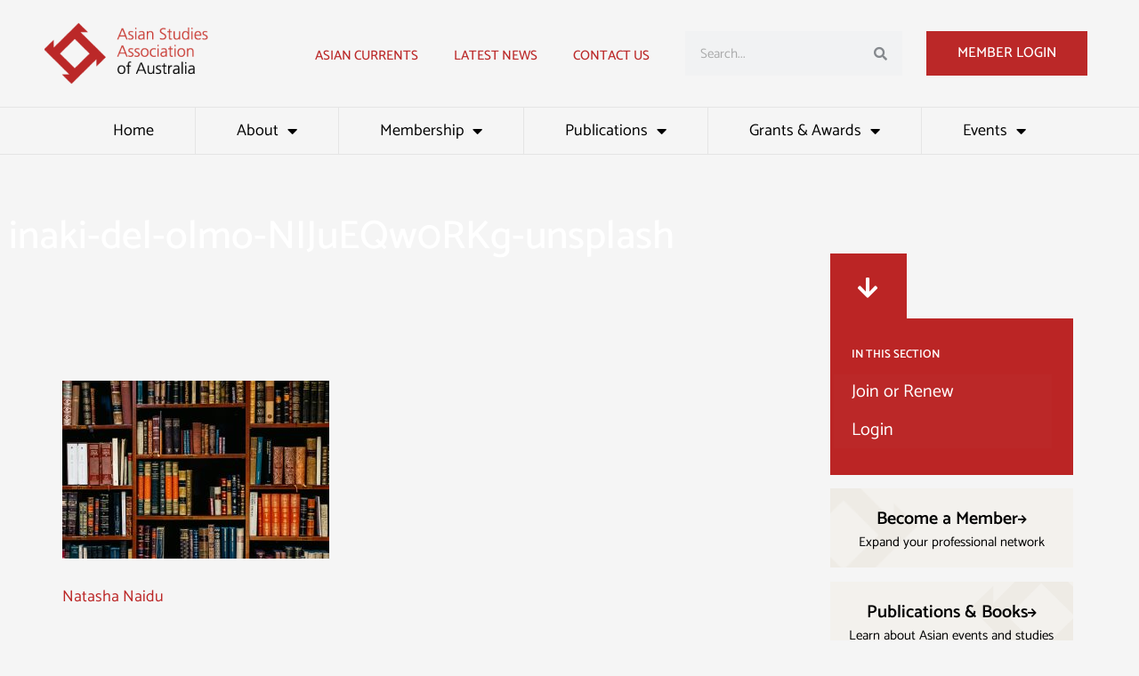

--- FILE ---
content_type: text/html; charset=UTF-8
request_url: https://asaa.asn.au/mina-roces-on-finding-sustained-support-in-the-asaa/inaki-del-olmo-nijueqw0rkg-unsplash/
body_size: 49525
content:
<!DOCTYPE html>
<html lang="en-AU">
<head>
<meta charset="UTF-8">
<script>
var gform;gform||(document.addEventListener("gform_main_scripts_loaded",function(){gform.scriptsLoaded=!0}),document.addEventListener("gform/theme/scripts_loaded",function(){gform.themeScriptsLoaded=!0}),window.addEventListener("DOMContentLoaded",function(){gform.domLoaded=!0}),gform={domLoaded:!1,scriptsLoaded:!1,themeScriptsLoaded:!1,isFormEditor:()=>"function"==typeof InitializeEditor,callIfLoaded:function(o){return!(!gform.domLoaded||!gform.scriptsLoaded||!gform.themeScriptsLoaded&&!gform.isFormEditor()||(gform.isFormEditor()&&console.warn("The use of gform.initializeOnLoaded() is deprecated in the form editor context and will be removed in Gravity Forms 3.1."),o(),0))},initializeOnLoaded:function(o){gform.callIfLoaded(o)||(document.addEventListener("gform_main_scripts_loaded",()=>{gform.scriptsLoaded=!0,gform.callIfLoaded(o)}),document.addEventListener("gform/theme/scripts_loaded",()=>{gform.themeScriptsLoaded=!0,gform.callIfLoaded(o)}),window.addEventListener("DOMContentLoaded",()=>{gform.domLoaded=!0,gform.callIfLoaded(o)}))},hooks:{action:{},filter:{}},addAction:function(o,r,e,t){gform.addHook("action",o,r,e,t)},addFilter:function(o,r,e,t){gform.addHook("filter",o,r,e,t)},doAction:function(o){gform.doHook("action",o,arguments)},applyFilters:function(o){return gform.doHook("filter",o,arguments)},removeAction:function(o,r){gform.removeHook("action",o,r)},removeFilter:function(o,r,e){gform.removeHook("filter",o,r,e)},addHook:function(o,r,e,t,n){null==gform.hooks[o][r]&&(gform.hooks[o][r]=[]);var d=gform.hooks[o][r];null==n&&(n=r+"_"+d.length),gform.hooks[o][r].push({tag:n,callable:e,priority:t=null==t?10:t})},doHook:function(r,o,e){var t;if(e=Array.prototype.slice.call(e,1),null!=gform.hooks[r][o]&&((o=gform.hooks[r][o]).sort(function(o,r){return o.priority-r.priority}),o.forEach(function(o){"function"!=typeof(t=o.callable)&&(t=window[t]),"action"==r?t.apply(null,e):e[0]=t.apply(null,e)})),"filter"==r)return e[0]},removeHook:function(o,r,t,n){var e;null!=gform.hooks[o][r]&&(e=(e=gform.hooks[o][r]).filter(function(o,r,e){return!!(null!=n&&n!=o.tag||null!=t&&t!=o.priority)}),gform.hooks[o][r]=e)}});
</script>

<meta name="viewport" content="width=device-width, initial-scale=1">
<link rel="profile" href="https://gmpg.org/xfn/11">

<!-- referrer meta -->
<meta name="referrer" content="no-referrer-when-downgrade">

<meta name='robots' content='index, follow, max-image-preview:large, max-snippet:-1, max-video-preview:-1' />

	<!-- This site is optimized with the Yoast SEO plugin v26.8 - https://yoast.com/product/yoast-seo-wordpress/ -->
	<title>inaki-del-olmo-NIJuEQw0RKg-unsplash - Asian Studies Association of Australia</title>
	<link rel="canonical" href="https://asaa.asn.au/mina-roces-on-finding-sustained-support-in-the-asaa/inaki-del-olmo-nijueqw0rkg-unsplash/" />
	<meta property="og:locale" content="en_US" />
	<meta property="og:type" content="article" />
	<meta property="og:title" content="inaki-del-olmo-NIJuEQw0RKg-unsplash - Asian Studies Association of Australia" />
	<meta property="og:url" content="https://asaa.asn.au/mina-roces-on-finding-sustained-support-in-the-asaa/inaki-del-olmo-nijueqw0rkg-unsplash/" />
	<meta property="og:site_name" content="Asian Studies Association of Australia" />
	<meta property="article:publisher" content="https://www.facebook.com/AsianStudiesAustralia" />
	<meta property="article:modified_time" content="2024-04-17T04:59:04+00:00" />
	<meta property="og:image" content="https://asaa.asn.au/mina-roces-on-finding-sustained-support-in-the-asaa/inaki-del-olmo-nijueqw0rkg-unsplash" />
	<meta property="og:image:width" content="1200" />
	<meta property="og:image:height" content="800" />
	<meta property="og:image:type" content="image/jpeg" />
	<meta name="twitter:card" content="summary_large_image" />
	<meta name="twitter:site" content="@asiancurrents" />
	<meta name="twitter:label1" content="Written by" />
	<meta name="twitter:data1" content="Natasha Naidu" />
	<script type="application/ld+json" class="yoast-schema-graph">{"@context":"https://schema.org","@graph":[{"@type":"WebPage","@id":"https://asaa.asn.au/mina-roces-on-finding-sustained-support-in-the-asaa/inaki-del-olmo-nijueqw0rkg-unsplash/","url":"https://asaa.asn.au/mina-roces-on-finding-sustained-support-in-the-asaa/inaki-del-olmo-nijueqw0rkg-unsplash/","name":"inaki-del-olmo-NIJuEQw0RKg-unsplash - Asian Studies Association of Australia","isPartOf":{"@id":"https://asaa.asn.au/#website"},"primaryImageOfPage":{"@id":"https://asaa.asn.au/mina-roces-on-finding-sustained-support-in-the-asaa/inaki-del-olmo-nijueqw0rkg-unsplash/#primaryimage"},"image":{"@id":"https://asaa.asn.au/mina-roces-on-finding-sustained-support-in-the-asaa/inaki-del-olmo-nijueqw0rkg-unsplash/#primaryimage"},"thumbnailUrl":"https://asaa.asn.au/wp-content/uploads/2024/04/inaki-del-olmo-NIJuEQw0RKg-unsplash-scaled-e1713329937199.jpg","datePublished":"2024-04-17T04:58:27+00:00","dateModified":"2024-04-17T04:59:04+00:00","breadcrumb":{"@id":"https://asaa.asn.au/mina-roces-on-finding-sustained-support-in-the-asaa/inaki-del-olmo-nijueqw0rkg-unsplash/#breadcrumb"},"inLanguage":"en-AU","potentialAction":[{"@type":"ReadAction","target":["https://asaa.asn.au/mina-roces-on-finding-sustained-support-in-the-asaa/inaki-del-olmo-nijueqw0rkg-unsplash/"]}]},{"@type":"ImageObject","inLanguage":"en-AU","@id":"https://asaa.asn.au/mina-roces-on-finding-sustained-support-in-the-asaa/inaki-del-olmo-nijueqw0rkg-unsplash/#primaryimage","url":"https://asaa.asn.au/wp-content/uploads/2024/04/inaki-del-olmo-NIJuEQw0RKg-unsplash-scaled-e1713329937199.jpg","contentUrl":"https://asaa.asn.au/wp-content/uploads/2024/04/inaki-del-olmo-NIJuEQw0RKg-unsplash-scaled-e1713329937199.jpg","width":1200,"height":800},{"@type":"BreadcrumbList","@id":"https://asaa.asn.au/mina-roces-on-finding-sustained-support-in-the-asaa/inaki-del-olmo-nijueqw0rkg-unsplash/#breadcrumb","itemListElement":[{"@type":"ListItem","position":1,"name":"Home","item":"https://asaa.asn.au/"},{"@type":"ListItem","position":2,"name":"Mina Roces on Finding Sustained Support in the ASAA","item":"https://asaa.asn.au/mina-roces-on-finding-sustained-support-in-the-asaa/"},{"@type":"ListItem","position":3,"name":"inaki-del-olmo-NIJuEQw0RKg-unsplash"}]},{"@type":"WebSite","@id":"https://asaa.asn.au/#website","url":"https://asaa.asn.au/","name":"Asian Studies Association of Australia","description":"Promoting and supporting the study of Asia in Australia","publisher":{"@id":"https://asaa.asn.au/#organization"},"potentialAction":[{"@type":"SearchAction","target":{"@type":"EntryPoint","urlTemplate":"https://asaa.asn.au/?s={search_term_string}"},"query-input":{"@type":"PropertyValueSpecification","valueRequired":true,"valueName":"search_term_string"}}],"inLanguage":"en-AU"},{"@type":"Organization","@id":"https://asaa.asn.au/#organization","name":"Asian Studies Association of Australia","url":"https://asaa.asn.au/","logo":{"@type":"ImageObject","inLanguage":"en-AU","@id":"https://asaa.asn.au/#/schema/logo/image/","url":"https://asaa.asn.au/wp-content/uploads/2022/07/logo_ASAA.png","contentUrl":"https://asaa.asn.au/wp-content/uploads/2022/07/logo_ASAA.png","width":340,"height":128,"caption":"Asian Studies Association of Australia"},"image":{"@id":"https://asaa.asn.au/#/schema/logo/image/"},"sameAs":["https://www.facebook.com/AsianStudiesAustralia","https://x.com/asiancurrents"]}]}</script>
	<!-- / Yoast SEO plugin. -->


<link rel='dns-prefetch' href='//fonts.googleapis.com' />
<link rel="alternate" type="application/rss+xml" title="Asian Studies Association of Australia &raquo; Feed" href="https://asaa.asn.au/feed/" />
<link rel="alternate" type="application/rss+xml" title="Asian Studies Association of Australia &raquo; Comments Feed" href="https://asaa.asn.au/comments/feed/" />
<link rel="alternate" title="oEmbed (JSON)" type="application/json+oembed" href="https://asaa.asn.au/wp-json/oembed/1.0/embed?url=https%3A%2F%2Fasaa.asn.au%2Fmina-roces-on-finding-sustained-support-in-the-asaa%2Finaki-del-olmo-nijueqw0rkg-unsplash%2F" />
<link rel="alternate" title="oEmbed (XML)" type="text/xml+oembed" href="https://asaa.asn.au/wp-json/oembed/1.0/embed?url=https%3A%2F%2Fasaa.asn.au%2Fmina-roces-on-finding-sustained-support-in-the-asaa%2Finaki-del-olmo-nijueqw0rkg-unsplash%2F&#038;format=xml" />
<style id='wp-img-auto-sizes-contain-inline-css'>
img:is([sizes=auto i],[sizes^="auto," i]){contain-intrinsic-size:3000px 1500px}
/*# sourceURL=wp-img-auto-sizes-contain-inline-css */
</style>
<link rel='stylesheet' id='wpra-lightbox-css' href='https://asaa.asn.au/wp-content/plugins/wp-rss-aggregator/core/css/jquery-colorbox.css?ver=1.4.33' media='all' />
<link rel='stylesheet' id='astra-theme-css-css' href='https://asaa.asn.au/wp-content/themes/astra/assets/css/minified/main.min.css?ver=4.12.1' media='all' />
<style id='astra-theme-css-inline-css'>
.ast-no-sidebar .entry-content .alignfull {margin-left: calc( -50vw + 50%);margin-right: calc( -50vw + 50%);max-width: 100vw;width: 100vw;}.ast-no-sidebar .entry-content .alignwide {margin-left: calc(-41vw + 50%);margin-right: calc(-41vw + 50%);max-width: unset;width: unset;}.ast-no-sidebar .entry-content .alignfull .alignfull,.ast-no-sidebar .entry-content .alignfull .alignwide,.ast-no-sidebar .entry-content .alignwide .alignfull,.ast-no-sidebar .entry-content .alignwide .alignwide,.ast-no-sidebar .entry-content .wp-block-column .alignfull,.ast-no-sidebar .entry-content .wp-block-column .alignwide{width: 100%;margin-left: auto;margin-right: auto;}.wp-block-gallery,.blocks-gallery-grid {margin: 0;}.wp-block-separator {max-width: 100px;}.wp-block-separator.is-style-wide,.wp-block-separator.is-style-dots {max-width: none;}.entry-content .has-2-columns .wp-block-column:first-child {padding-right: 10px;}.entry-content .has-2-columns .wp-block-column:last-child {padding-left: 10px;}@media (max-width: 782px) {.entry-content .wp-block-columns .wp-block-column {flex-basis: 100%;}.entry-content .has-2-columns .wp-block-column:first-child {padding-right: 0;}.entry-content .has-2-columns .wp-block-column:last-child {padding-left: 0;}}body .entry-content .wp-block-latest-posts {margin-left: 0;}body .entry-content .wp-block-latest-posts li {list-style: none;}.ast-no-sidebar .ast-container .entry-content .wp-block-latest-posts {margin-left: 0;}.ast-header-break-point .entry-content .alignwide {margin-left: auto;margin-right: auto;}.entry-content .blocks-gallery-item img {margin-bottom: auto;}.wp-block-pullquote {border-top: 4px solid #555d66;border-bottom: 4px solid #555d66;color: #40464d;}:root{--ast-post-nav-space:0;--ast-container-default-xlg-padding:6.67em;--ast-container-default-lg-padding:5.67em;--ast-container-default-slg-padding:4.34em;--ast-container-default-md-padding:3.34em;--ast-container-default-sm-padding:6.67em;--ast-container-default-xs-padding:2.4em;--ast-container-default-xxs-padding:1.4em;--ast-code-block-background:#EEEEEE;--ast-comment-inputs-background:#FAFAFA;--ast-normal-container-width:1100px;--ast-narrow-container-width:750px;--ast-blog-title-font-weight:normal;--ast-blog-meta-weight:inherit;--ast-global-color-primary:var(--ast-global-color-5);--ast-global-color-secondary:var(--ast-global-color-4);--ast-global-color-alternate-background:var(--ast-global-color-7);--ast-global-color-subtle-background:var(--ast-global-color-6);--ast-bg-style-guide:var( --ast-global-color-secondary,--ast-global-color-5 );--ast-shadow-style-guide:0px 0px 4px 0 #00000057;--ast-global-dark-bg-style:#fff;--ast-global-dark-lfs:#fbfbfb;--ast-widget-bg-color:#fafafa;--ast-wc-container-head-bg-color:#fbfbfb;--ast-title-layout-bg:#eeeeee;--ast-search-border-color:#e7e7e7;--ast-lifter-hover-bg:#e6e6e6;--ast-gallery-block-color:#000;--srfm-color-input-label:var(--ast-global-color-2);}html{font-size:112.5%;}a,.page-title{color:#bb2525;}a:hover,a:focus{color:#ad802a;}body,button,input,select,textarea,.ast-button,.ast-custom-button{font-family:'Catamaran',sans-serif;font-weight:400;font-size:18px;font-size:1rem;line-height:var(--ast-body-line-height,1.65em);}blockquote{color:var(--ast-global-color-8);}h1,h2,h3,h4,h5,h6,.entry-content :where(h1,h2,h3,h4,h5,h6),.site-title,.site-title a{font-weight:600;}.ast-site-identity .site-title a{color:var(--ast-global-color-2);}.site-title{font-size:35px;font-size:1.944444444444444rem;display:none;}.site-header .site-description{font-size:15px;font-size:0.8333333333333334rem;display:none;}.entry-title{font-size:26px;font-size:1.444444444444444rem;}.archive .ast-article-post .ast-article-inner,.blog .ast-article-post .ast-article-inner,.archive .ast-article-post .ast-article-inner:hover,.blog .ast-article-post .ast-article-inner:hover{overflow:hidden;}h1,.entry-content :where(h1){font-size:40px;font-size:2.222222222222222rem;font-weight:500;line-height:1.4em;}h2,.entry-content :where(h2){font-size:32px;font-size:1.777777777777778rem;font-weight:500;line-height:1.3em;}h3,.entry-content :where(h3){font-size:26px;font-size:1.444444444444444rem;font-weight:600;line-height:1.3em;}h4,.entry-content :where(h4){font-size:24px;font-size:1.333333333333333rem;line-height:1.2em;font-weight:600;}h5,.entry-content :where(h5){font-size:20px;font-size:1.111111111111111rem;line-height:1.2em;font-weight:600;}h6,.entry-content :where(h6){font-size:16px;font-size:0.8888888888888888rem;line-height:1.25em;font-weight:600;}::selection{background-color:#bb2525;color:#ffffff;}body,h1,h2,h3,h4,h5,h6,.entry-title a,.entry-content :where(h1,h2,h3,h4,h5,h6){color:var(--ast-global-color-8);}.tagcloud a:hover,.tagcloud a:focus,.tagcloud a.current-item{color:#ffffff;border-color:#bb2525;background-color:#bb2525;}input:focus,input[type="text"]:focus,input[type="email"]:focus,input[type="url"]:focus,input[type="password"]:focus,input[type="reset"]:focus,input[type="search"]:focus,textarea:focus{border-color:#bb2525;}input[type="radio"]:checked,input[type=reset],input[type="checkbox"]:checked,input[type="checkbox"]:hover:checked,input[type="checkbox"]:focus:checked,input[type=range]::-webkit-slider-thumb{border-color:#bb2525;background-color:#bb2525;box-shadow:none;}.site-footer a:hover + .post-count,.site-footer a:focus + .post-count{background:#bb2525;border-color:#bb2525;}.single .nav-links .nav-previous,.single .nav-links .nav-next{color:#bb2525;}.entry-meta,.entry-meta *{line-height:1.45;color:#bb2525;}.entry-meta a:not(.ast-button):hover,.entry-meta a:not(.ast-button):hover *,.entry-meta a:not(.ast-button):focus,.entry-meta a:not(.ast-button):focus *,.page-links > .page-link,.page-links .page-link:hover,.post-navigation a:hover{color:#ad802a;}#cat option,.secondary .calendar_wrap thead a,.secondary .calendar_wrap thead a:visited{color:#bb2525;}.secondary .calendar_wrap #today,.ast-progress-val span{background:#bb2525;}.secondary a:hover + .post-count,.secondary a:focus + .post-count{background:#bb2525;border-color:#bb2525;}.calendar_wrap #today > a{color:#ffffff;}.page-links .page-link,.single .post-navigation a{color:#bb2525;}.ast-search-menu-icon .search-form button.search-submit{padding:0 4px;}.ast-search-menu-icon form.search-form{padding-right:0;}.ast-search-menu-icon.slide-search input.search-field{width:0;}.ast-header-search .ast-search-menu-icon.ast-dropdown-active .search-form,.ast-header-search .ast-search-menu-icon.ast-dropdown-active .search-field:focus{transition:all 0.2s;}.search-form input.search-field:focus{outline:none;}.widget-title,.widget .wp-block-heading{font-size:25px;font-size:1.388888888888889rem;color:var(--ast-global-color-8);}#secondary,#secondary button,#secondary input,#secondary select,#secondary textarea{font-size:18px;font-size:1rem;}.ast-single-post .entry-content a,.ast-comment-content a:not(.ast-comment-edit-reply-wrap a),.woocommerce-js .woocommerce-product-details__short-description a{text-decoration:underline;}.ast-single-post .wp-block-button .wp-block-button__link,.ast-single-post .elementor-widget-button .elementor-button,a.ast-post-filter-single,.ast-single-post .wp-block-button.is-style-outline .wp-block-button__link,div.ast-custom-button,.ast-single-post .ast-comment-content .comment-reply-link,.ast-single-post .ast-comment-content .comment-edit-link,.entry-content [CLASS*="wc-block"] .wc-block-components-button,.entry-content [CLASS*="wc-block"] .wc-block-components-totals-coupon-link,.entry-content [CLASS*="wc-block"] .wc-block-components-product-name{text-decoration:none;}.ast-search-menu-icon.slide-search a:focus-visible:focus-visible,.astra-search-icon:focus-visible,#close:focus-visible,a:focus-visible,.ast-menu-toggle:focus-visible,.site .skip-link:focus-visible,.wp-block-loginout input:focus-visible,.wp-block-search.wp-block-search__button-inside .wp-block-search__inside-wrapper,.ast-header-navigation-arrow:focus-visible,.woocommerce .wc-proceed-to-checkout > .checkout-button:focus-visible,.woocommerce .woocommerce-MyAccount-navigation ul li a:focus-visible,.ast-orders-table__row .ast-orders-table__cell:focus-visible,.woocommerce .woocommerce-order-details .order-again > .button:focus-visible,.woocommerce .woocommerce-message a.button.wc-forward:focus-visible,.woocommerce #minus_qty:focus-visible,.woocommerce #plus_qty:focus-visible,a#ast-apply-coupon:focus-visible,.woocommerce .woocommerce-info a:focus-visible,.woocommerce .astra-shop-summary-wrap a:focus-visible,.woocommerce a.wc-forward:focus-visible,#ast-apply-coupon:focus-visible,.woocommerce-js .woocommerce-mini-cart-item a.remove:focus-visible,#close:focus-visible,.button.search-submit:focus-visible,#search_submit:focus,.normal-search:focus-visible,.ast-header-account-wrap:focus-visible,.woocommerce .ast-on-card-button.ast-quick-view-trigger:focus,.astra-cart-drawer-close:focus,.ast-single-variation:focus,.ast-woocommerce-product-gallery__image:focus,.ast-button:focus,.woocommerce-product-gallery--with-images [data-controls="prev"]:focus-visible,.woocommerce-product-gallery--with-images [data-controls="next"]:focus-visible,.ast-builder-button-wrap:has(.ast-custom-button-link:focus),.ast-builder-button-wrap .ast-custom-button-link:focus{outline-style:dotted;outline-color:inherit;outline-width:thin;}input:focus,input[type="text"]:focus,input[type="email"]:focus,input[type="url"]:focus,input[type="password"]:focus,input[type="reset"]:focus,input[type="search"]:focus,input[type="number"]:focus,textarea:focus,.wp-block-search__input:focus,[data-section="section-header-mobile-trigger"] .ast-button-wrap .ast-mobile-menu-trigger-minimal:focus,.ast-mobile-popup-drawer.active .menu-toggle-close:focus,.woocommerce-ordering select.orderby:focus,#ast-scroll-top:focus,#coupon_code:focus,.woocommerce-page #comment:focus,.woocommerce #reviews #respond input#submit:focus,.woocommerce a.add_to_cart_button:focus,.woocommerce .button.single_add_to_cart_button:focus,.woocommerce .woocommerce-cart-form button:focus,.woocommerce .woocommerce-cart-form__cart-item .quantity .qty:focus,.woocommerce .woocommerce-billing-fields .woocommerce-billing-fields__field-wrapper .woocommerce-input-wrapper > .input-text:focus,.woocommerce #order_comments:focus,.woocommerce #place_order:focus,.woocommerce .woocommerce-address-fields .woocommerce-address-fields__field-wrapper .woocommerce-input-wrapper > .input-text:focus,.woocommerce .woocommerce-MyAccount-content form button:focus,.woocommerce .woocommerce-MyAccount-content .woocommerce-EditAccountForm .woocommerce-form-row .woocommerce-Input.input-text:focus,.woocommerce .ast-woocommerce-container .woocommerce-pagination ul.page-numbers li a:focus,body #content .woocommerce form .form-row .select2-container--default .select2-selection--single:focus,#ast-coupon-code:focus,.woocommerce.woocommerce-js .quantity input[type=number]:focus,.woocommerce-js .woocommerce-mini-cart-item .quantity input[type=number]:focus,.woocommerce p#ast-coupon-trigger:focus{border-style:dotted;border-color:inherit;border-width:thin;}input{outline:none;}.woocommerce-js input[type=text]:focus,.woocommerce-js input[type=email]:focus,.woocommerce-js textarea:focus,input[type=number]:focus,.comments-area textarea#comment:focus,.comments-area textarea#comment:active,.comments-area .ast-comment-formwrap input[type="text"]:focus,.comments-area .ast-comment-formwrap input[type="text"]:active{outline-style:unset;outline-color:inherit;outline-width:thin;}.ast-logo-title-inline .site-logo-img{padding-right:1em;}.site-logo-img img{ transition:all 0.2s linear;}body .ast-oembed-container *{position:absolute;top:0;width:100%;height:100%;left:0;}body .wp-block-embed-pocket-casts .ast-oembed-container *{position:unset;}.ast-single-post-featured-section + article {margin-top: 2em;}.site-content .ast-single-post-featured-section img {width: 100%;overflow: hidden;object-fit: cover;}.ast-separate-container .site-content .ast-single-post-featured-section + article {margin-top: -80px;z-index: 9;position: relative;border-radius: 4px;}@media (min-width: 922px) {.ast-no-sidebar .site-content .ast-article-image-container--wide {margin-left: -120px;margin-right: -120px;max-width: unset;width: unset;}.ast-left-sidebar .site-content .ast-article-image-container--wide,.ast-right-sidebar .site-content .ast-article-image-container--wide {margin-left: -10px;margin-right: -10px;}.site-content .ast-article-image-container--full {margin-left: calc( -50vw + 50%);margin-right: calc( -50vw + 50%);max-width: 100vw;width: 100vw;}.ast-left-sidebar .site-content .ast-article-image-container--full,.ast-right-sidebar .site-content .ast-article-image-container--full {margin-left: -10px;margin-right: -10px;max-width: inherit;width: auto;}}.site > .ast-single-related-posts-container {margin-top: 0;}@media (min-width: 922px) {.ast-desktop .ast-container--narrow {max-width: var(--ast-narrow-container-width);margin: 0 auto;}}#secondary {margin: 4em 0 2.5em;word-break: break-word;line-height: 2;}#secondary li {margin-bottom: 0.25em;}#secondary li:last-child {margin-bottom: 0;}@media (max-width: 768px) {.js_active .ast-plain-container.ast-single-post #secondary {margin-top: 1.5em;}}.ast-separate-container.ast-two-container #secondary .widget {background-color: #fff;padding: 2em;margin-bottom: 2em;}@media (min-width: 993px) {.ast-left-sidebar #secondary {padding-right: 60px;}.ast-right-sidebar #secondary {padding-left: 60px;}}@media (max-width: 993px) {.ast-right-sidebar #secondary {padding-left: 30px;}.ast-left-sidebar #secondary {padding-right: 30px;}}@media (max-width:921.9px){#ast-desktop-header{display:none;}}@media (min-width:922px){#ast-mobile-header{display:none;}}@media( max-width: 420px ) {.single .nav-links .nav-previous,.single .nav-links .nav-next {width: 100%;text-align: center;}}.wp-block-buttons.aligncenter{justify-content:center;}@media (max-width:921px){.ast-theme-transparent-header #primary,.ast-theme-transparent-header #secondary{padding:0;}}@media (max-width:921px){.ast-plain-container.ast-no-sidebar #primary{padding:0;}}.ast-plain-container.ast-no-sidebar #primary{margin-top:0;margin-bottom:0;}@media (min-width:1200px){.wp-block-group .has-background{padding:20px;}}@media (min-width:1200px){.ast-plain-container.ast-right-sidebar .entry-content .wp-block-group.alignwide,.ast-plain-container.ast-left-sidebar .entry-content .wp-block-group.alignwide,.ast-plain-container.ast-right-sidebar .entry-content .wp-block-group.alignfull,.ast-plain-container.ast-left-sidebar .entry-content .wp-block-group.alignfull{padding-left:20px;padding-right:20px;}}@media (min-width:1200px){.wp-block-cover-image.alignwide .wp-block-cover__inner-container,.wp-block-cover.alignwide .wp-block-cover__inner-container,.wp-block-cover-image.alignfull .wp-block-cover__inner-container,.wp-block-cover.alignfull .wp-block-cover__inner-container{width:100%;}}.wp-block-columns{margin-bottom:unset;}.wp-block-image.size-full{margin:2rem 0;}.wp-block-separator.has-background{padding:0;}.wp-block-gallery{margin-bottom:1.6em;}.wp-block-group{padding-top:4em;padding-bottom:4em;}.wp-block-group__inner-container .wp-block-columns:last-child,.wp-block-group__inner-container :last-child,.wp-block-table table{margin-bottom:0;}.blocks-gallery-grid{width:100%;}.wp-block-navigation-link__content{padding:5px 0;}.wp-block-group .wp-block-group .has-text-align-center,.wp-block-group .wp-block-column .has-text-align-center{max-width:100%;}.has-text-align-center{margin:0 auto;}@media (min-width:1200px){.wp-block-cover__inner-container,.alignwide .wp-block-group__inner-container,.alignfull .wp-block-group__inner-container{max-width:1200px;margin:0 auto;}.wp-block-group.alignnone,.wp-block-group.aligncenter,.wp-block-group.alignleft,.wp-block-group.alignright,.wp-block-group.alignwide,.wp-block-columns.alignwide{margin:2rem 0 1rem 0;}}@media (max-width:1200px){.wp-block-group{padding:3em;}.wp-block-group .wp-block-group{padding:1.5em;}.wp-block-columns,.wp-block-column{margin:1rem 0;}}@media (min-width:921px){.wp-block-columns .wp-block-group{padding:2em;}}@media (max-width:544px){.wp-block-cover-image .wp-block-cover__inner-container,.wp-block-cover .wp-block-cover__inner-container{width:unset;}.wp-block-cover,.wp-block-cover-image{padding:2em 0;}.wp-block-group,.wp-block-cover{padding:2em;}.wp-block-media-text__media img,.wp-block-media-text__media video{width:unset;max-width:100%;}.wp-block-media-text.has-background .wp-block-media-text__content{padding:1em;}}.wp-block-image.aligncenter{margin-left:auto;margin-right:auto;}.wp-block-table.aligncenter{margin-left:auto;margin-right:auto;}@media (min-width:544px){.entry-content .wp-block-media-text.has-media-on-the-right .wp-block-media-text__content{padding:0 8% 0 0;}.entry-content .wp-block-media-text .wp-block-media-text__content{padding:0 0 0 8%;}.ast-plain-container .site-content .entry-content .has-custom-content-position.is-position-bottom-left > *,.ast-plain-container .site-content .entry-content .has-custom-content-position.is-position-bottom-right > *,.ast-plain-container .site-content .entry-content .has-custom-content-position.is-position-top-left > *,.ast-plain-container .site-content .entry-content .has-custom-content-position.is-position-top-right > *,.ast-plain-container .site-content .entry-content .has-custom-content-position.is-position-center-right > *,.ast-plain-container .site-content .entry-content .has-custom-content-position.is-position-center-left > *{margin:0;}}@media (max-width:544px){.entry-content .wp-block-media-text .wp-block-media-text__content{padding:8% 0;}.wp-block-media-text .wp-block-media-text__media img{width:auto;max-width:100%;}}.wp-block-button.is-style-outline .wp-block-button__link{border-color:#bb2525;}div.wp-block-button.is-style-outline > .wp-block-button__link:not(.has-text-color),div.wp-block-button.wp-block-button__link.is-style-outline:not(.has-text-color){color:#bb2525;}.wp-block-button.is-style-outline .wp-block-button__link:hover,.wp-block-buttons .wp-block-button.is-style-outline .wp-block-button__link:focus,.wp-block-buttons .wp-block-button.is-style-outline > .wp-block-button__link:not(.has-text-color):hover,.wp-block-buttons .wp-block-button.wp-block-button__link.is-style-outline:not(.has-text-color):hover{color:#000000;background-color:#ad802a;border-color:#ad802a;}.post-page-numbers.current .page-link,.ast-pagination .page-numbers.current{color:#ffffff;border-color:#bb2525;background-color:#bb2525;}@media (min-width:544px){.entry-content > .alignleft{margin-right:20px;}.entry-content > .alignright{margin-left:20px;}}.wp-block-button.is-style-outline .wp-block-button__link.wp-element-button,.ast-outline-button{border-color:#bb2525;font-family:inherit;font-weight:inherit;line-height:1em;}.wp-block-buttons .wp-block-button.is-style-outline > .wp-block-button__link:not(.has-text-color),.wp-block-buttons .wp-block-button.wp-block-button__link.is-style-outline:not(.has-text-color),.ast-outline-button{color:#bb2525;}.wp-block-button.is-style-outline .wp-block-button__link:hover,.wp-block-buttons .wp-block-button.is-style-outline .wp-block-button__link:focus,.wp-block-buttons .wp-block-button.is-style-outline > .wp-block-button__link:not(.has-text-color):hover,.wp-block-buttons .wp-block-button.wp-block-button__link.is-style-outline:not(.has-text-color):hover,.ast-outline-button:hover,.ast-outline-button:focus,.wp-block-uagb-buttons-child .uagb-buttons-repeater.ast-outline-button:hover,.wp-block-uagb-buttons-child .uagb-buttons-repeater.ast-outline-button:focus{color:#000000;background-color:#ad802a;border-color:#ad802a;}.wp-block-button .wp-block-button__link.wp-element-button.is-style-outline:not(.has-background),.wp-block-button.is-style-outline>.wp-block-button__link.wp-element-button:not(.has-background),.ast-outline-button{background-color:transparent;}.entry-content[data-ast-blocks-layout] > figure{margin-bottom:1em;}h1.widget-title{font-weight:500;}h2.widget-title{font-weight:500;}h3.widget-title{font-weight:600;}.elementor-widget-container .elementor-loop-container .e-loop-item[data-elementor-type="loop-item"]{width:100%;}.review-rating{display:flex;align-items:center;order:2;}@media (max-width:921px){.ast-left-sidebar #content > .ast-container{display:flex;flex-direction:column-reverse;width:100%;}.ast-separate-container .ast-article-post,.ast-separate-container .ast-article-single{padding:1.5em 2.14em;}.ast-author-box img.avatar{margin:20px 0 0 0;}}@media (max-width:921px){#secondary.secondary{padding-top:0;}.ast-separate-container.ast-right-sidebar #secondary{padding-left:1em;padding-right:1em;}.ast-separate-container.ast-two-container #secondary{padding-left:0;padding-right:0;}.ast-page-builder-template .entry-header #secondary,.ast-page-builder-template #secondary{margin-top:1.5em;}}@media (max-width:921px){.ast-right-sidebar #primary{padding-right:0;}.ast-page-builder-template.ast-left-sidebar #secondary,.ast-page-builder-template.ast-right-sidebar #secondary{padding-right:20px;padding-left:20px;}.ast-right-sidebar #secondary,.ast-left-sidebar #primary{padding-left:0;}.ast-left-sidebar #secondary{padding-right:0;}}@media (min-width:922px){.ast-separate-container.ast-right-sidebar #primary,.ast-separate-container.ast-left-sidebar #primary{border:0;}.search-no-results.ast-separate-container #primary{margin-bottom:4em;}}@media (min-width:922px){.ast-right-sidebar #primary{border-right:1px solid var(--ast-border-color);}.ast-left-sidebar #primary{border-left:1px solid var(--ast-border-color);}.ast-right-sidebar #secondary{border-left:1px solid var(--ast-border-color);margin-left:-1px;}.ast-left-sidebar #secondary{border-right:1px solid var(--ast-border-color);margin-right:-1px;}.ast-separate-container.ast-two-container.ast-right-sidebar #secondary{padding-left:30px;padding-right:0;}.ast-separate-container.ast-two-container.ast-left-sidebar #secondary{padding-right:30px;padding-left:0;}.ast-separate-container.ast-right-sidebar #secondary,.ast-separate-container.ast-left-sidebar #secondary{border:0;margin-left:auto;margin-right:auto;}.ast-separate-container.ast-two-container #secondary .widget:last-child{margin-bottom:0;}}.wp-block-button .wp-block-button__link{color:#ffffff;}.wp-block-button .wp-block-button__link:hover,.wp-block-button .wp-block-button__link:focus{color:#000000;background-color:#ad802a;border-color:#ad802a;}.elementor-widget-heading h1.elementor-heading-title{line-height:1.4em;}.elementor-widget-heading h2.elementor-heading-title{line-height:1.3em;}.elementor-widget-heading h3.elementor-heading-title{line-height:1.3em;}.elementor-widget-heading h4.elementor-heading-title{line-height:1.2em;}.elementor-widget-heading h5.elementor-heading-title{line-height:1.2em;}.elementor-widget-heading h6.elementor-heading-title{line-height:1.25em;}.wp-block-button .wp-block-button__link{border-color:#bb2525;background-color:#bb2525;color:#ffffff;font-family:inherit;font-weight:inherit;line-height:1em;padding-top:15px;padding-right:35px;padding-bottom:15px;padding-left:35px;}@media (max-width:921px){.wp-block-button .wp-block-button__link{padding-top:14px;padding-right:28px;padding-bottom:14px;padding-left:28px;}}@media (max-width:544px){.wp-block-button .wp-block-button__link{padding-top:12px;padding-right:24px;padding-bottom:12px;padding-left:24px;}}.menu-toggle,button,.ast-button,.ast-custom-button,.button,input#submit,input[type="button"],input[type="submit"],input[type="reset"],form[CLASS*="wp-block-search__"].wp-block-search .wp-block-search__inside-wrapper .wp-block-search__button{border-style:solid;border-top-width:0;border-right-width:0;border-left-width:0;border-bottom-width:0;color:#ffffff;border-color:#bb2525;background-color:#bb2525;padding-top:15px;padding-right:35px;padding-bottom:15px;padding-left:35px;font-family:inherit;font-weight:inherit;line-height:1em;}button:focus,.menu-toggle:hover,button:hover,.ast-button:hover,.ast-custom-button:hover .button:hover,.ast-custom-button:hover ,input[type=reset]:hover,input[type=reset]:focus,input#submit:hover,input#submit:focus,input[type="button"]:hover,input[type="button"]:focus,input[type="submit"]:hover,input[type="submit"]:focus,form[CLASS*="wp-block-search__"].wp-block-search .wp-block-search__inside-wrapper .wp-block-search__button:hover,form[CLASS*="wp-block-search__"].wp-block-search .wp-block-search__inside-wrapper .wp-block-search__button:focus{color:#000000;background-color:#ad802a;border-color:#ad802a;}@media (max-width:921px){.menu-toggle,button,.ast-button,.ast-custom-button,.button,input#submit,input[type="button"],input[type="submit"],input[type="reset"],form[CLASS*="wp-block-search__"].wp-block-search .wp-block-search__inside-wrapper .wp-block-search__button{padding-top:14px;padding-right:28px;padding-bottom:14px;padding-left:28px;}}@media (max-width:544px){.menu-toggle,button,.ast-button,.ast-custom-button,.button,input#submit,input[type="button"],input[type="submit"],input[type="reset"],form[CLASS*="wp-block-search__"].wp-block-search .wp-block-search__inside-wrapper .wp-block-search__button{padding-top:12px;padding-right:24px;padding-bottom:12px;padding-left:24px;}}@media (max-width:921px){.ast-mobile-header-stack .main-header-bar .ast-search-menu-icon{display:inline-block;}.ast-header-break-point.ast-header-custom-item-outside .ast-mobile-header-stack .main-header-bar .ast-search-icon{margin:0;}.ast-comment-avatar-wrap img{max-width:2.5em;}.ast-comment-meta{padding:0 1.8888em 1.3333em;}.ast-separate-container .ast-comment-list li.depth-1{padding:1.5em 2.14em;}.ast-separate-container .comment-respond{padding:2em 2.14em;}}@media (min-width:544px){.ast-container{max-width:100%;}}@media (max-width:544px){.ast-separate-container .ast-article-post,.ast-separate-container .ast-article-single,.ast-separate-container .comments-title,.ast-separate-container .ast-archive-description{padding:1.5em 1em;}.ast-separate-container #content .ast-container{padding-left:0.54em;padding-right:0.54em;}.ast-separate-container .ast-comment-list .bypostauthor{padding:.5em;}.ast-search-menu-icon.ast-dropdown-active .search-field{width:170px;}.ast-separate-container #secondary{padding-top:0;}.ast-separate-container.ast-two-container #secondary .widget{margin-bottom:1.5em;padding-left:1em;padding-right:1em;}} #ast-mobile-header .ast-site-header-cart-li a{pointer-events:none;}body,.ast-separate-container{background-color:var(--ast-global-color-4);}.ast-no-sidebar.ast-separate-container .entry-content .alignfull {margin-left: -6.67em;margin-right: -6.67em;width: auto;}@media (max-width: 1200px) {.ast-no-sidebar.ast-separate-container .entry-content .alignfull {margin-left: -2.4em;margin-right: -2.4em;}}@media (max-width: 768px) {.ast-no-sidebar.ast-separate-container .entry-content .alignfull {margin-left: -2.14em;margin-right: -2.14em;}}@media (max-width: 544px) {.ast-no-sidebar.ast-separate-container .entry-content .alignfull {margin-left: -1em;margin-right: -1em;}}.ast-no-sidebar.ast-separate-container .entry-content .alignwide {margin-left: -20px;margin-right: -20px;}.ast-no-sidebar.ast-separate-container .entry-content .wp-block-column .alignfull,.ast-no-sidebar.ast-separate-container .entry-content .wp-block-column .alignwide {margin-left: auto;margin-right: auto;width: 100%;}@media (max-width:921px){.site-title{display:block;}.site-header .site-description{display:none;}h1,.entry-content :where(h1){font-size:30px;}h2,.entry-content :where(h2){font-size:25px;}h3,.entry-content :where(h3){font-size:20px;}}@media (max-width:544px){.site-title{display:block;}.site-header .site-description{display:none;}h1,.entry-content :where(h1){font-size:30px;}h2,.entry-content :where(h2){font-size:25px;}h3,.entry-content :where(h3){font-size:20px;}}@media (max-width:921px){html{font-size:102.6%;}}@media (max-width:544px){html{font-size:102.6%;}}@media (min-width:922px){.ast-container{max-width:1140px;}}@media (min-width:922px){.site-content .ast-container{display:flex;}}@media (max-width:921px){.site-content .ast-container{flex-direction:column;}}@media (min-width:922px){.single-post .site-content > .ast-container{max-width:1200px;}}@media (min-width:922px){.main-header-menu .sub-menu .menu-item.ast-left-align-sub-menu:hover > .sub-menu,.main-header-menu .sub-menu .menu-item.ast-left-align-sub-menu.focus > .sub-menu{margin-left:-0px;}}.site .comments-area{padding-bottom:3em;}.wp-block-search {margin-bottom: 20px;}.wp-block-site-tagline {margin-top: 20px;}form.wp-block-search .wp-block-search__input,.wp-block-search.wp-block-search__button-inside .wp-block-search__inside-wrapper {border-color: #eaeaea;background: #fafafa;}.wp-block-search.wp-block-search__button-inside .wp-block-search__inside-wrapper .wp-block-search__input:focus,.wp-block-loginout input:focus {outline: thin dotted;}.wp-block-loginout input:focus {border-color: transparent;} form.wp-block-search .wp-block-search__inside-wrapper .wp-block-search__input {padding: 12px;}form.wp-block-search .wp-block-search__button svg {fill: currentColor;width: 20px;height: 20px;}.wp-block-loginout p label {display: block;}.wp-block-loginout p:not(.login-remember):not(.login-submit) input {width: 100%;}.wp-block-loginout .login-remember input {width: 1.1rem;height: 1.1rem;margin: 0 5px 4px 0;vertical-align: middle;}blockquote {padding: 1.2em;}:root .has-ast-global-color-0-color{color:var(--ast-global-color-0);}:root .has-ast-global-color-0-background-color{background-color:var(--ast-global-color-0);}:root .wp-block-button .has-ast-global-color-0-color{color:var(--ast-global-color-0);}:root .wp-block-button .has-ast-global-color-0-background-color{background-color:var(--ast-global-color-0);}:root .has-ast-global-color-1-color{color:var(--ast-global-color-1);}:root .has-ast-global-color-1-background-color{background-color:var(--ast-global-color-1);}:root .wp-block-button .has-ast-global-color-1-color{color:var(--ast-global-color-1);}:root .wp-block-button .has-ast-global-color-1-background-color{background-color:var(--ast-global-color-1);}:root .has-ast-global-color-2-color{color:var(--ast-global-color-2);}:root .has-ast-global-color-2-background-color{background-color:var(--ast-global-color-2);}:root .wp-block-button .has-ast-global-color-2-color{color:var(--ast-global-color-2);}:root .wp-block-button .has-ast-global-color-2-background-color{background-color:var(--ast-global-color-2);}:root .has-ast-global-color-3-color{color:var(--ast-global-color-3);}:root .has-ast-global-color-3-background-color{background-color:var(--ast-global-color-3);}:root .wp-block-button .has-ast-global-color-3-color{color:var(--ast-global-color-3);}:root .wp-block-button .has-ast-global-color-3-background-color{background-color:var(--ast-global-color-3);}:root .has-ast-global-color-4-color{color:var(--ast-global-color-4);}:root .has-ast-global-color-4-background-color{background-color:var(--ast-global-color-4);}:root .wp-block-button .has-ast-global-color-4-color{color:var(--ast-global-color-4);}:root .wp-block-button .has-ast-global-color-4-background-color{background-color:var(--ast-global-color-4);}:root .has-ast-global-color-5-color{color:var(--ast-global-color-5);}:root .has-ast-global-color-5-background-color{background-color:var(--ast-global-color-5);}:root .wp-block-button .has-ast-global-color-5-color{color:var(--ast-global-color-5);}:root .wp-block-button .has-ast-global-color-5-background-color{background-color:var(--ast-global-color-5);}:root .has-ast-global-color-6-color{color:var(--ast-global-color-6);}:root .has-ast-global-color-6-background-color{background-color:var(--ast-global-color-6);}:root .wp-block-button .has-ast-global-color-6-color{color:var(--ast-global-color-6);}:root .wp-block-button .has-ast-global-color-6-background-color{background-color:var(--ast-global-color-6);}:root .has-ast-global-color-7-color{color:var(--ast-global-color-7);}:root .has-ast-global-color-7-background-color{background-color:var(--ast-global-color-7);}:root .wp-block-button .has-ast-global-color-7-color{color:var(--ast-global-color-7);}:root .wp-block-button .has-ast-global-color-7-background-color{background-color:var(--ast-global-color-7);}:root .has-ast-global-color-8-color{color:var(--ast-global-color-8);}:root .has-ast-global-color-8-background-color{background-color:var(--ast-global-color-8);}:root .wp-block-button .has-ast-global-color-8-color{color:var(--ast-global-color-8);}:root .wp-block-button .has-ast-global-color-8-background-color{background-color:var(--ast-global-color-8);}:root{--ast-global-color-0:#0170B9;--ast-global-color-1:#3a3a3a;--ast-global-color-2:#3a3a3a;--ast-global-color-3:#4B4F58;--ast-global-color-4:#F5F5F5;--ast-global-color-5:#FFFFFF;--ast-global-color-6:#E5E5E5;--ast-global-color-7:#424242;--ast-global-color-8:#000000;}:root {--ast-border-color : #dddddd;}.ast-breadcrumbs .trail-browse,.ast-breadcrumbs .trail-items,.ast-breadcrumbs .trail-items li{display:inline-block;margin:0;padding:0;border:none;background:inherit;text-indent:0;text-decoration:none;}.ast-breadcrumbs .trail-browse{font-size:inherit;font-style:inherit;font-weight:inherit;color:inherit;}.ast-breadcrumbs .trail-items{list-style:none;}.trail-items li::after{padding:0 0.3em;content:"\00bb";}.trail-items li:last-of-type::after{display:none;}h1,h2,h3,h4,h5,h6,.entry-content :where(h1,h2,h3,h4,h5,h6){color:rgba(0,0,0,0.95);}@media (max-width:921px){.ast-builder-grid-row-container.ast-builder-grid-row-tablet-3-firstrow .ast-builder-grid-row > *:first-child,.ast-builder-grid-row-container.ast-builder-grid-row-tablet-3-lastrow .ast-builder-grid-row > *:last-child{grid-column:1 / -1;}}@media (max-width:544px){.ast-builder-grid-row-container.ast-builder-grid-row-mobile-3-firstrow .ast-builder-grid-row > *:first-child,.ast-builder-grid-row-container.ast-builder-grid-row-mobile-3-lastrow .ast-builder-grid-row > *:last-child{grid-column:1 / -1;}}.ast-builder-layout-element[data-section="title_tagline"]{display:flex;}@media (max-width:921px){.ast-header-break-point .ast-builder-layout-element[data-section="title_tagline"]{display:flex;}}@media (max-width:544px){.ast-header-break-point .ast-builder-layout-element[data-section="title_tagline"]{display:flex;}}.ast-builder-menu-1{font-family:inherit;font-weight:inherit;}.ast-builder-menu-1 .sub-menu,.ast-builder-menu-1 .inline-on-mobile .sub-menu{border-top-width:2px;border-bottom-width:0px;border-right-width:0px;border-left-width:0px;border-color:#bb2525;border-style:solid;}.ast-builder-menu-1 .sub-menu .sub-menu{top:-2px;}.ast-builder-menu-1 .main-header-menu > .menu-item > .sub-menu,.ast-builder-menu-1 .main-header-menu > .menu-item > .astra-full-megamenu-wrapper{margin-top:0px;}.ast-desktop .ast-builder-menu-1 .main-header-menu > .menu-item > .sub-menu:before,.ast-desktop .ast-builder-menu-1 .main-header-menu > .menu-item > .astra-full-megamenu-wrapper:before{height:calc( 0px + 2px + 5px );}.ast-desktop .ast-builder-menu-1 .menu-item .sub-menu .menu-link{border-style:none;}@media (max-width:921px){.ast-header-break-point .ast-builder-menu-1 .menu-item.menu-item-has-children > .ast-menu-toggle{top:0;}.ast-builder-menu-1 .inline-on-mobile .menu-item.menu-item-has-children > .ast-menu-toggle{right:-15px;}.ast-builder-menu-1 .menu-item-has-children > .menu-link:after{content:unset;}.ast-builder-menu-1 .main-header-menu > .menu-item > .sub-menu,.ast-builder-menu-1 .main-header-menu > .menu-item > .astra-full-megamenu-wrapper{margin-top:0;}}@media (max-width:544px){.ast-header-break-point .ast-builder-menu-1 .menu-item.menu-item-has-children > .ast-menu-toggle{top:0;}.ast-builder-menu-1 .main-header-menu > .menu-item > .sub-menu,.ast-builder-menu-1 .main-header-menu > .menu-item > .astra-full-megamenu-wrapper{margin-top:0;}}.ast-builder-menu-1{display:flex;}@media (max-width:921px){.ast-header-break-point .ast-builder-menu-1{display:flex;}}@media (max-width:544px){.ast-header-break-point .ast-builder-menu-1{display:flex;}}.site-below-footer-wrap{padding-top:20px;padding-bottom:20px;}.site-below-footer-wrap[data-section="section-below-footer-builder"]{background-color:var( --ast-global-color-primary,--ast-global-color-4 );min-height:80px;border-style:solid;border-width:0px;border-top-width:1px;border-top-color:var(--ast-global-color-subtle-background,--ast-global-color-6);}.site-below-footer-wrap[data-section="section-below-footer-builder"] .ast-builder-grid-row{max-width:1100px;min-height:80px;margin-left:auto;margin-right:auto;}.site-below-footer-wrap[data-section="section-below-footer-builder"] .ast-builder-grid-row,.site-below-footer-wrap[data-section="section-below-footer-builder"] .site-footer-section{align-items:flex-start;}.site-below-footer-wrap[data-section="section-below-footer-builder"].ast-footer-row-inline .site-footer-section{display:flex;margin-bottom:0;}.ast-builder-grid-row-full .ast-builder-grid-row{grid-template-columns:1fr;}@media (max-width:921px){.site-below-footer-wrap[data-section="section-below-footer-builder"].ast-footer-row-tablet-inline .site-footer-section{display:flex;margin-bottom:0;}.site-below-footer-wrap[data-section="section-below-footer-builder"].ast-footer-row-tablet-stack .site-footer-section{display:block;margin-bottom:10px;}.ast-builder-grid-row-container.ast-builder-grid-row-tablet-full .ast-builder-grid-row{grid-template-columns:1fr;}}@media (max-width:544px){.site-below-footer-wrap[data-section="section-below-footer-builder"].ast-footer-row-mobile-inline .site-footer-section{display:flex;margin-bottom:0;}.site-below-footer-wrap[data-section="section-below-footer-builder"].ast-footer-row-mobile-stack .site-footer-section{display:block;margin-bottom:10px;}.ast-builder-grid-row-container.ast-builder-grid-row-mobile-full .ast-builder-grid-row{grid-template-columns:1fr;}}.site-below-footer-wrap[data-section="section-below-footer-builder"]{display:grid;}@media (max-width:921px){.ast-header-break-point .site-below-footer-wrap[data-section="section-below-footer-builder"]{display:grid;}}@media (max-width:544px){.ast-header-break-point .site-below-footer-wrap[data-section="section-below-footer-builder"]{display:grid;}}.ast-footer-copyright{text-align:center;}.ast-footer-copyright.site-footer-focus-item {color:#3a3a3a;}@media (max-width:921px){.ast-footer-copyright{text-align:center;}}@media (max-width:544px){.ast-footer-copyright{text-align:center;}}.ast-footer-copyright.ast-builder-layout-element{display:flex;}@media (max-width:921px){.ast-header-break-point .ast-footer-copyright.ast-builder-layout-element{display:flex;}}@media (max-width:544px){.ast-header-break-point .ast-footer-copyright.ast-builder-layout-element{display:flex;}}.footer-widget-area.widget-area.site-footer-focus-item{width:auto;}.ast-footer-row-inline .footer-widget-area.widget-area.site-footer-focus-item{width:100%;}.elementor-posts-container [CLASS*="ast-width-"]{width:100%;}.elementor-template-full-width .ast-container{display:block;}.elementor-screen-only,.screen-reader-text,.screen-reader-text span,.ui-helper-hidden-accessible{top:0 !important;}@media (max-width:544px){.elementor-element .elementor-wc-products .woocommerce[class*="columns-"] ul.products li.product{width:auto;margin:0;}.elementor-element .woocommerce .woocommerce-result-count{float:none;}}.ast-header-break-point .main-header-bar{border-bottom-width:1px;}@media (min-width:922px){.main-header-bar{border-bottom-width:1px;}}@media (min-width:922px){#primary{width:70%;}#secondary{width:30%;}}.main-header-menu .menu-item, #astra-footer-menu .menu-item, .main-header-bar .ast-masthead-custom-menu-items{-js-display:flex;display:flex;-webkit-box-pack:center;-webkit-justify-content:center;-moz-box-pack:center;-ms-flex-pack:center;justify-content:center;-webkit-box-orient:vertical;-webkit-box-direction:normal;-webkit-flex-direction:column;-moz-box-orient:vertical;-moz-box-direction:normal;-ms-flex-direction:column;flex-direction:column;}.main-header-menu > .menu-item > .menu-link, #astra-footer-menu > .menu-item > .menu-link{height:100%;-webkit-box-align:center;-webkit-align-items:center;-moz-box-align:center;-ms-flex-align:center;align-items:center;-js-display:flex;display:flex;}.ast-header-break-point .main-navigation ul .menu-item .menu-link .icon-arrow:first-of-type svg{top:.2em;margin-top:0px;margin-left:0px;width:.65em;transform:translate(0, -2px) rotateZ(270deg);}.ast-mobile-popup-content .ast-submenu-expanded > .ast-menu-toggle{transform:rotateX(180deg);overflow-y:auto;}@media (min-width:922px){.ast-builder-menu .main-navigation > ul > li:last-child a{margin-right:0;}}.ast-separate-container .ast-article-inner{background-color:transparent;background-image:none;}.ast-separate-container .ast-article-post{background-color:var(--ast-global-color-5);background-image:none;}@media (max-width:921px){.ast-separate-container .ast-article-post{background-color:var(--ast-global-color-5);background-image:none;}}@media (max-width:544px){.ast-separate-container .ast-article-post{background-color:var(--ast-global-color-5);background-image:none;}}.ast-separate-container .ast-article-single:not(.ast-related-post), .woocommerce.ast-separate-container .ast-woocommerce-container, .ast-separate-container .error-404, .ast-separate-container .no-results, .single.ast-separate-container  .ast-author-meta, .ast-separate-container .related-posts-title-wrapper, .ast-separate-container .comments-count-wrapper, .ast-box-layout.ast-plain-container .site-content, .ast-padded-layout.ast-plain-container .site-content, .ast-separate-container .ast-archive-description, .ast-separate-container .comments-area .comment-respond, .ast-separate-container .comments-area .ast-comment-list li, .ast-separate-container .comments-area .comments-title{background-color:var(--ast-global-color-5);background-image:none;}@media (max-width:921px){.ast-separate-container .ast-article-single:not(.ast-related-post), .woocommerce.ast-separate-container .ast-woocommerce-container, .ast-separate-container .error-404, .ast-separate-container .no-results, .single.ast-separate-container  .ast-author-meta, .ast-separate-container .related-posts-title-wrapper, .ast-separate-container .comments-count-wrapper, .ast-box-layout.ast-plain-container .site-content, .ast-padded-layout.ast-plain-container .site-content, .ast-separate-container .ast-archive-description{background-color:var(--ast-global-color-5);background-image:none;}}@media (max-width:544px){.ast-separate-container .ast-article-single:not(.ast-related-post), .woocommerce.ast-separate-container .ast-woocommerce-container, .ast-separate-container .error-404, .ast-separate-container .no-results, .single.ast-separate-container  .ast-author-meta, .ast-separate-container .related-posts-title-wrapper, .ast-separate-container .comments-count-wrapper, .ast-box-layout.ast-plain-container .site-content, .ast-padded-layout.ast-plain-container .site-content, .ast-separate-container .ast-archive-description{background-color:var(--ast-global-color-5);background-image:none;}}.ast-separate-container.ast-two-container #secondary .widget{background-color:var(--ast-global-color-5);background-image:none;}@media (max-width:921px){.ast-separate-container.ast-two-container #secondary .widget{background-color:var(--ast-global-color-5);background-image:none;}}@media (max-width:544px){.ast-separate-container.ast-two-container #secondary .widget{background-color:var(--ast-global-color-5);background-image:none;}}.ast-mobile-header-content > *,.ast-desktop-header-content > * {padding: 10px 0;height: auto;}.ast-mobile-header-content > *:first-child,.ast-desktop-header-content > *:first-child {padding-top: 10px;}.ast-mobile-header-content > .ast-builder-menu,.ast-desktop-header-content > .ast-builder-menu {padding-top: 0;}.ast-mobile-header-content > *:last-child,.ast-desktop-header-content > *:last-child {padding-bottom: 0;}.ast-mobile-header-content .ast-search-menu-icon.ast-inline-search label,.ast-desktop-header-content .ast-search-menu-icon.ast-inline-search label {width: 100%;}.ast-desktop-header-content .main-header-bar-navigation .ast-submenu-expanded > .ast-menu-toggle::before {transform: rotateX(180deg);}#ast-desktop-header .ast-desktop-header-content,.ast-mobile-header-content .ast-search-icon,.ast-desktop-header-content .ast-search-icon,.ast-mobile-header-wrap .ast-mobile-header-content,.ast-main-header-nav-open.ast-popup-nav-open .ast-mobile-header-wrap .ast-mobile-header-content,.ast-main-header-nav-open.ast-popup-nav-open .ast-desktop-header-content {display: none;}.ast-main-header-nav-open.ast-header-break-point #ast-desktop-header .ast-desktop-header-content,.ast-main-header-nav-open.ast-header-break-point .ast-mobile-header-wrap .ast-mobile-header-content {display: block;}.ast-desktop .ast-desktop-header-content .astra-menu-animation-slide-up > .menu-item > .sub-menu,.ast-desktop .ast-desktop-header-content .astra-menu-animation-slide-up > .menu-item .menu-item > .sub-menu,.ast-desktop .ast-desktop-header-content .astra-menu-animation-slide-down > .menu-item > .sub-menu,.ast-desktop .ast-desktop-header-content .astra-menu-animation-slide-down > .menu-item .menu-item > .sub-menu,.ast-desktop .ast-desktop-header-content .astra-menu-animation-fade > .menu-item > .sub-menu,.ast-desktop .ast-desktop-header-content .astra-menu-animation-fade > .menu-item .menu-item > .sub-menu {opacity: 1;visibility: visible;}.ast-hfb-header.ast-default-menu-enable.ast-header-break-point .ast-mobile-header-wrap .ast-mobile-header-content .main-header-bar-navigation {width: unset;margin: unset;}.ast-mobile-header-content.content-align-flex-end .main-header-bar-navigation .menu-item-has-children > .ast-menu-toggle,.ast-desktop-header-content.content-align-flex-end .main-header-bar-navigation .menu-item-has-children > .ast-menu-toggle {left: calc( 20px - 0.907em);right: auto;}.ast-mobile-header-content .ast-search-menu-icon,.ast-mobile-header-content .ast-search-menu-icon.slide-search,.ast-desktop-header-content .ast-search-menu-icon,.ast-desktop-header-content .ast-search-menu-icon.slide-search {width: 100%;position: relative;display: block;right: auto;transform: none;}.ast-mobile-header-content .ast-search-menu-icon.slide-search .search-form,.ast-mobile-header-content .ast-search-menu-icon .search-form,.ast-desktop-header-content .ast-search-menu-icon.slide-search .search-form,.ast-desktop-header-content .ast-search-menu-icon .search-form {right: 0;visibility: visible;opacity: 1;position: relative;top: auto;transform: none;padding: 0;display: block;overflow: hidden;}.ast-mobile-header-content .ast-search-menu-icon.ast-inline-search .search-field,.ast-mobile-header-content .ast-search-menu-icon .search-field,.ast-desktop-header-content .ast-search-menu-icon.ast-inline-search .search-field,.ast-desktop-header-content .ast-search-menu-icon .search-field {width: 100%;padding-right: 5.5em;}.ast-mobile-header-content .ast-search-menu-icon .search-submit,.ast-desktop-header-content .ast-search-menu-icon .search-submit {display: block;position: absolute;height: 100%;top: 0;right: 0;padding: 0 1em;border-radius: 0;}.ast-hfb-header.ast-default-menu-enable.ast-header-break-point .ast-mobile-header-wrap .ast-mobile-header-content .main-header-bar-navigation ul .sub-menu .menu-link {padding-left: 30px;}.ast-hfb-header.ast-default-menu-enable.ast-header-break-point .ast-mobile-header-wrap .ast-mobile-header-content .main-header-bar-navigation .sub-menu .menu-item .menu-item .menu-link {padding-left: 40px;}.ast-mobile-popup-drawer.active .ast-mobile-popup-inner{background-color:#ffffff;;}.ast-mobile-header-wrap .ast-mobile-header-content, .ast-desktop-header-content{background-color:#ffffff;;}.ast-mobile-popup-content > *, .ast-mobile-header-content > *, .ast-desktop-popup-content > *, .ast-desktop-header-content > *{padding-top:0px;padding-bottom:0px;}.content-align-flex-start .ast-builder-layout-element{justify-content:flex-start;}.content-align-flex-start .main-header-menu{text-align:left;}.ast-mobile-popup-drawer.active .menu-toggle-close{color:#3a3a3a;}.ast-mobile-header-wrap .ast-primary-header-bar,.ast-primary-header-bar .site-primary-header-wrap{min-height:70px;}.ast-desktop .ast-primary-header-bar .main-header-menu > .menu-item{line-height:70px;}.ast-header-break-point #masthead .ast-mobile-header-wrap .ast-primary-header-bar,.ast-header-break-point #masthead .ast-mobile-header-wrap .ast-below-header-bar,.ast-header-break-point #masthead .ast-mobile-header-wrap .ast-above-header-bar{padding-left:20px;padding-right:20px;}.ast-header-break-point .ast-primary-header-bar{border-bottom-width:1px;border-bottom-color:var( --ast-global-color-subtle-background,--ast-global-color-7 );border-bottom-style:solid;}@media (min-width:922px){.ast-primary-header-bar{border-bottom-width:1px;border-bottom-color:var( --ast-global-color-subtle-background,--ast-global-color-7 );border-bottom-style:solid;}}.ast-primary-header-bar{background-color:var( --ast-global-color-primary,--ast-global-color-4 );}.ast-primary-header-bar{display:block;}@media (max-width:921px){.ast-header-break-point .ast-primary-header-bar{display:grid;}}@media (max-width:544px){.ast-header-break-point .ast-primary-header-bar{display:grid;}}[data-section="section-header-mobile-trigger"] .ast-button-wrap .ast-mobile-menu-trigger-minimal{color:#bb2525;border:none;background:transparent;}[data-section="section-header-mobile-trigger"] .ast-button-wrap .mobile-menu-toggle-icon .ast-mobile-svg{width:20px;height:20px;fill:#bb2525;}[data-section="section-header-mobile-trigger"] .ast-button-wrap .mobile-menu-wrap .mobile-menu{color:#bb2525;}.ast-builder-menu-mobile .main-navigation .menu-item.menu-item-has-children > .ast-menu-toggle{top:0;}.ast-builder-menu-mobile .main-navigation .menu-item-has-children > .menu-link:after{content:unset;}.ast-hfb-header .ast-builder-menu-mobile .main-header-menu, .ast-hfb-header .ast-builder-menu-mobile .main-navigation .menu-item .menu-link, .ast-hfb-header .ast-builder-menu-mobile .main-navigation .menu-item .sub-menu .menu-link{border-style:none;}.ast-builder-menu-mobile .main-navigation .menu-item.menu-item-has-children > .ast-menu-toggle{top:0;}@media (max-width:921px){.ast-builder-menu-mobile .main-navigation .menu-item.menu-item-has-children > .ast-menu-toggle{top:0;}.ast-builder-menu-mobile .main-navigation .menu-item-has-children > .menu-link:after{content:unset;}}@media (max-width:544px){.ast-builder-menu-mobile .main-navigation .menu-item.menu-item-has-children > .ast-menu-toggle{top:0;}}.ast-builder-menu-mobile .main-navigation{display:block;}@media (max-width:921px){.ast-header-break-point .ast-builder-menu-mobile .main-navigation{display:block;}}@media (max-width:544px){.ast-header-break-point .ast-builder-menu-mobile .main-navigation{display:block;}}:root{--e-global-color-astglobalcolor0:#0170B9;--e-global-color-astglobalcolor1:#3a3a3a;--e-global-color-astglobalcolor2:#3a3a3a;--e-global-color-astglobalcolor3:#4B4F58;--e-global-color-astglobalcolor4:#F5F5F5;--e-global-color-astglobalcolor5:#FFFFFF;--e-global-color-astglobalcolor6:#E5E5E5;--e-global-color-astglobalcolor7:#424242;--e-global-color-astglobalcolor8:#000000;}
/*# sourceURL=astra-theme-css-inline-css */
</style>
<link rel='stylesheet' id='astra-google-fonts-css' href='https://fonts.googleapis.com/css?family=Catamaran%3A400%2C&#038;display=fallback&#038;ver=4.12.1' media='all' />
<style id='wp-emoji-styles-inline-css'>

	img.wp-smiley, img.emoji {
		display: inline !important;
		border: none !important;
		box-shadow: none !important;
		height: 1em !important;
		width: 1em !important;
		margin: 0 0.07em !important;
		vertical-align: -0.1em !important;
		background: none !important;
		padding: 0 !important;
	}
/*# sourceURL=wp-emoji-styles-inline-css */
</style>
<link rel='stylesheet' id='wp-block-library-css' href='https://asaa.asn.au/wp-includes/css/dist/block-library/style.min.css?ver=6.9' media='all' />
<style id='co-authors-plus-coauthors-style-inline-css'>
.wp-block-co-authors-plus-coauthors.is-layout-flow [class*=wp-block-co-authors-plus]{display:inline}

/*# sourceURL=https://asaa.asn.au/wp-content/plugins/co-authors-plus/build/blocks/block-coauthors/style-index.css */
</style>
<style id='co-authors-plus-avatar-style-inline-css'>
.wp-block-co-authors-plus-avatar :where(img){height:auto;max-width:100%;vertical-align:bottom}.wp-block-co-authors-plus-coauthors.is-layout-flow .wp-block-co-authors-plus-avatar :where(img){vertical-align:middle}.wp-block-co-authors-plus-avatar:is(.alignleft,.alignright){display:table}.wp-block-co-authors-plus-avatar.aligncenter{display:table;margin-inline:auto}

/*# sourceURL=https://asaa.asn.au/wp-content/plugins/co-authors-plus/build/blocks/block-coauthor-avatar/style-index.css */
</style>
<style id='co-authors-plus-image-style-inline-css'>
.wp-block-co-authors-plus-image{margin-bottom:0}.wp-block-co-authors-plus-image :where(img){height:auto;max-width:100%;vertical-align:bottom}.wp-block-co-authors-plus-coauthors.is-layout-flow .wp-block-co-authors-plus-image :where(img){vertical-align:middle}.wp-block-co-authors-plus-image:is(.alignfull,.alignwide) :where(img){width:100%}.wp-block-co-authors-plus-image:is(.alignleft,.alignright){display:table}.wp-block-co-authors-plus-image.aligncenter{display:table;margin-inline:auto}

/*# sourceURL=https://asaa.asn.au/wp-content/plugins/co-authors-plus/build/blocks/block-coauthor-image/style-index.css */
</style>
<link rel='stylesheet' id='wpra-displays-css' href='https://asaa.asn.au/wp-content/plugins/wp-rss-aggregator/core/css/displays.css?ver=5.0.11' media='all' />
<link rel='stylesheet' id='wc-memberships-blocks-css' href='https://asaa.asn.au/wp-content/plugins/woocommerce-memberships/assets/css/blocks/wc-memberships-blocks.min.css?ver=1.27.5' media='all' />
<style id='global-styles-inline-css'>
:root{--wp--preset--aspect-ratio--square: 1;--wp--preset--aspect-ratio--4-3: 4/3;--wp--preset--aspect-ratio--3-4: 3/4;--wp--preset--aspect-ratio--3-2: 3/2;--wp--preset--aspect-ratio--2-3: 2/3;--wp--preset--aspect-ratio--16-9: 16/9;--wp--preset--aspect-ratio--9-16: 9/16;--wp--preset--color--black: #000000;--wp--preset--color--cyan-bluish-gray: #abb8c3;--wp--preset--color--white: #ffffff;--wp--preset--color--pale-pink: #f78da7;--wp--preset--color--vivid-red: #cf2e2e;--wp--preset--color--luminous-vivid-orange: #ff6900;--wp--preset--color--luminous-vivid-amber: #fcb900;--wp--preset--color--light-green-cyan: #7bdcb5;--wp--preset--color--vivid-green-cyan: #00d084;--wp--preset--color--pale-cyan-blue: #8ed1fc;--wp--preset--color--vivid-cyan-blue: #0693e3;--wp--preset--color--vivid-purple: #9b51e0;--wp--preset--color--ast-global-color-0: var(--ast-global-color-0);--wp--preset--color--ast-global-color-1: var(--ast-global-color-1);--wp--preset--color--ast-global-color-2: var(--ast-global-color-2);--wp--preset--color--ast-global-color-3: var(--ast-global-color-3);--wp--preset--color--ast-global-color-4: var(--ast-global-color-4);--wp--preset--color--ast-global-color-5: var(--ast-global-color-5);--wp--preset--color--ast-global-color-6: var(--ast-global-color-6);--wp--preset--color--ast-global-color-7: var(--ast-global-color-7);--wp--preset--color--ast-global-color-8: var(--ast-global-color-8);--wp--preset--gradient--vivid-cyan-blue-to-vivid-purple: linear-gradient(135deg,rgb(6,147,227) 0%,rgb(155,81,224) 100%);--wp--preset--gradient--light-green-cyan-to-vivid-green-cyan: linear-gradient(135deg,rgb(122,220,180) 0%,rgb(0,208,130) 100%);--wp--preset--gradient--luminous-vivid-amber-to-luminous-vivid-orange: linear-gradient(135deg,rgb(252,185,0) 0%,rgb(255,105,0) 100%);--wp--preset--gradient--luminous-vivid-orange-to-vivid-red: linear-gradient(135deg,rgb(255,105,0) 0%,rgb(207,46,46) 100%);--wp--preset--gradient--very-light-gray-to-cyan-bluish-gray: linear-gradient(135deg,rgb(238,238,238) 0%,rgb(169,184,195) 100%);--wp--preset--gradient--cool-to-warm-spectrum: linear-gradient(135deg,rgb(74,234,220) 0%,rgb(151,120,209) 20%,rgb(207,42,186) 40%,rgb(238,44,130) 60%,rgb(251,105,98) 80%,rgb(254,248,76) 100%);--wp--preset--gradient--blush-light-purple: linear-gradient(135deg,rgb(255,206,236) 0%,rgb(152,150,240) 100%);--wp--preset--gradient--blush-bordeaux: linear-gradient(135deg,rgb(254,205,165) 0%,rgb(254,45,45) 50%,rgb(107,0,62) 100%);--wp--preset--gradient--luminous-dusk: linear-gradient(135deg,rgb(255,203,112) 0%,rgb(199,81,192) 50%,rgb(65,88,208) 100%);--wp--preset--gradient--pale-ocean: linear-gradient(135deg,rgb(255,245,203) 0%,rgb(182,227,212) 50%,rgb(51,167,181) 100%);--wp--preset--gradient--electric-grass: linear-gradient(135deg,rgb(202,248,128) 0%,rgb(113,206,126) 100%);--wp--preset--gradient--midnight: linear-gradient(135deg,rgb(2,3,129) 0%,rgb(40,116,252) 100%);--wp--preset--font-size--small: 13px;--wp--preset--font-size--medium: 20px;--wp--preset--font-size--large: 36px;--wp--preset--font-size--x-large: 42px;--wp--preset--spacing--20: 0.44rem;--wp--preset--spacing--30: 0.67rem;--wp--preset--spacing--40: 1rem;--wp--preset--spacing--50: 1.5rem;--wp--preset--spacing--60: 2.25rem;--wp--preset--spacing--70: 3.38rem;--wp--preset--spacing--80: 5.06rem;--wp--preset--shadow--natural: 6px 6px 9px rgba(0, 0, 0, 0.2);--wp--preset--shadow--deep: 12px 12px 50px rgba(0, 0, 0, 0.4);--wp--preset--shadow--sharp: 6px 6px 0px rgba(0, 0, 0, 0.2);--wp--preset--shadow--outlined: 6px 6px 0px -3px rgb(255, 255, 255), 6px 6px rgb(0, 0, 0);--wp--preset--shadow--crisp: 6px 6px 0px rgb(0, 0, 0);}:root { --wp--style--global--content-size: var(--wp--custom--ast-content-width-size);--wp--style--global--wide-size: var(--wp--custom--ast-wide-width-size); }:where(body) { margin: 0; }.wp-site-blocks > .alignleft { float: left; margin-right: 2em; }.wp-site-blocks > .alignright { float: right; margin-left: 2em; }.wp-site-blocks > .aligncenter { justify-content: center; margin-left: auto; margin-right: auto; }:where(.wp-site-blocks) > * { margin-block-start: 24px; margin-block-end: 0; }:where(.wp-site-blocks) > :first-child { margin-block-start: 0; }:where(.wp-site-blocks) > :last-child { margin-block-end: 0; }:root { --wp--style--block-gap: 24px; }:root :where(.is-layout-flow) > :first-child{margin-block-start: 0;}:root :where(.is-layout-flow) > :last-child{margin-block-end: 0;}:root :where(.is-layout-flow) > *{margin-block-start: 24px;margin-block-end: 0;}:root :where(.is-layout-constrained) > :first-child{margin-block-start: 0;}:root :where(.is-layout-constrained) > :last-child{margin-block-end: 0;}:root :where(.is-layout-constrained) > *{margin-block-start: 24px;margin-block-end: 0;}:root :where(.is-layout-flex){gap: 24px;}:root :where(.is-layout-grid){gap: 24px;}.is-layout-flow > .alignleft{float: left;margin-inline-start: 0;margin-inline-end: 2em;}.is-layout-flow > .alignright{float: right;margin-inline-start: 2em;margin-inline-end: 0;}.is-layout-flow > .aligncenter{margin-left: auto !important;margin-right: auto !important;}.is-layout-constrained > .alignleft{float: left;margin-inline-start: 0;margin-inline-end: 2em;}.is-layout-constrained > .alignright{float: right;margin-inline-start: 2em;margin-inline-end: 0;}.is-layout-constrained > .aligncenter{margin-left: auto !important;margin-right: auto !important;}.is-layout-constrained > :where(:not(.alignleft):not(.alignright):not(.alignfull)){max-width: var(--wp--style--global--content-size);margin-left: auto !important;margin-right: auto !important;}.is-layout-constrained > .alignwide{max-width: var(--wp--style--global--wide-size);}body .is-layout-flex{display: flex;}.is-layout-flex{flex-wrap: wrap;align-items: center;}.is-layout-flex > :is(*, div){margin: 0;}body .is-layout-grid{display: grid;}.is-layout-grid > :is(*, div){margin: 0;}body{padding-top: 0px;padding-right: 0px;padding-bottom: 0px;padding-left: 0px;}a:where(:not(.wp-element-button)){text-decoration: none;}:root :where(.wp-element-button, .wp-block-button__link){background-color: #32373c;border-width: 0;color: #fff;font-family: inherit;font-size: inherit;font-style: inherit;font-weight: inherit;letter-spacing: inherit;line-height: inherit;padding-top: calc(0.667em + 2px);padding-right: calc(1.333em + 2px);padding-bottom: calc(0.667em + 2px);padding-left: calc(1.333em + 2px);text-decoration: none;text-transform: inherit;}.has-black-color{color: var(--wp--preset--color--black) !important;}.has-cyan-bluish-gray-color{color: var(--wp--preset--color--cyan-bluish-gray) !important;}.has-white-color{color: var(--wp--preset--color--white) !important;}.has-pale-pink-color{color: var(--wp--preset--color--pale-pink) !important;}.has-vivid-red-color{color: var(--wp--preset--color--vivid-red) !important;}.has-luminous-vivid-orange-color{color: var(--wp--preset--color--luminous-vivid-orange) !important;}.has-luminous-vivid-amber-color{color: var(--wp--preset--color--luminous-vivid-amber) !important;}.has-light-green-cyan-color{color: var(--wp--preset--color--light-green-cyan) !important;}.has-vivid-green-cyan-color{color: var(--wp--preset--color--vivid-green-cyan) !important;}.has-pale-cyan-blue-color{color: var(--wp--preset--color--pale-cyan-blue) !important;}.has-vivid-cyan-blue-color{color: var(--wp--preset--color--vivid-cyan-blue) !important;}.has-vivid-purple-color{color: var(--wp--preset--color--vivid-purple) !important;}.has-ast-global-color-0-color{color: var(--wp--preset--color--ast-global-color-0) !important;}.has-ast-global-color-1-color{color: var(--wp--preset--color--ast-global-color-1) !important;}.has-ast-global-color-2-color{color: var(--wp--preset--color--ast-global-color-2) !important;}.has-ast-global-color-3-color{color: var(--wp--preset--color--ast-global-color-3) !important;}.has-ast-global-color-4-color{color: var(--wp--preset--color--ast-global-color-4) !important;}.has-ast-global-color-5-color{color: var(--wp--preset--color--ast-global-color-5) !important;}.has-ast-global-color-6-color{color: var(--wp--preset--color--ast-global-color-6) !important;}.has-ast-global-color-7-color{color: var(--wp--preset--color--ast-global-color-7) !important;}.has-ast-global-color-8-color{color: var(--wp--preset--color--ast-global-color-8) !important;}.has-black-background-color{background-color: var(--wp--preset--color--black) !important;}.has-cyan-bluish-gray-background-color{background-color: var(--wp--preset--color--cyan-bluish-gray) !important;}.has-white-background-color{background-color: var(--wp--preset--color--white) !important;}.has-pale-pink-background-color{background-color: var(--wp--preset--color--pale-pink) !important;}.has-vivid-red-background-color{background-color: var(--wp--preset--color--vivid-red) !important;}.has-luminous-vivid-orange-background-color{background-color: var(--wp--preset--color--luminous-vivid-orange) !important;}.has-luminous-vivid-amber-background-color{background-color: var(--wp--preset--color--luminous-vivid-amber) !important;}.has-light-green-cyan-background-color{background-color: var(--wp--preset--color--light-green-cyan) !important;}.has-vivid-green-cyan-background-color{background-color: var(--wp--preset--color--vivid-green-cyan) !important;}.has-pale-cyan-blue-background-color{background-color: var(--wp--preset--color--pale-cyan-blue) !important;}.has-vivid-cyan-blue-background-color{background-color: var(--wp--preset--color--vivid-cyan-blue) !important;}.has-vivid-purple-background-color{background-color: var(--wp--preset--color--vivid-purple) !important;}.has-ast-global-color-0-background-color{background-color: var(--wp--preset--color--ast-global-color-0) !important;}.has-ast-global-color-1-background-color{background-color: var(--wp--preset--color--ast-global-color-1) !important;}.has-ast-global-color-2-background-color{background-color: var(--wp--preset--color--ast-global-color-2) !important;}.has-ast-global-color-3-background-color{background-color: var(--wp--preset--color--ast-global-color-3) !important;}.has-ast-global-color-4-background-color{background-color: var(--wp--preset--color--ast-global-color-4) !important;}.has-ast-global-color-5-background-color{background-color: var(--wp--preset--color--ast-global-color-5) !important;}.has-ast-global-color-6-background-color{background-color: var(--wp--preset--color--ast-global-color-6) !important;}.has-ast-global-color-7-background-color{background-color: var(--wp--preset--color--ast-global-color-7) !important;}.has-ast-global-color-8-background-color{background-color: var(--wp--preset--color--ast-global-color-8) !important;}.has-black-border-color{border-color: var(--wp--preset--color--black) !important;}.has-cyan-bluish-gray-border-color{border-color: var(--wp--preset--color--cyan-bluish-gray) !important;}.has-white-border-color{border-color: var(--wp--preset--color--white) !important;}.has-pale-pink-border-color{border-color: var(--wp--preset--color--pale-pink) !important;}.has-vivid-red-border-color{border-color: var(--wp--preset--color--vivid-red) !important;}.has-luminous-vivid-orange-border-color{border-color: var(--wp--preset--color--luminous-vivid-orange) !important;}.has-luminous-vivid-amber-border-color{border-color: var(--wp--preset--color--luminous-vivid-amber) !important;}.has-light-green-cyan-border-color{border-color: var(--wp--preset--color--light-green-cyan) !important;}.has-vivid-green-cyan-border-color{border-color: var(--wp--preset--color--vivid-green-cyan) !important;}.has-pale-cyan-blue-border-color{border-color: var(--wp--preset--color--pale-cyan-blue) !important;}.has-vivid-cyan-blue-border-color{border-color: var(--wp--preset--color--vivid-cyan-blue) !important;}.has-vivid-purple-border-color{border-color: var(--wp--preset--color--vivid-purple) !important;}.has-ast-global-color-0-border-color{border-color: var(--wp--preset--color--ast-global-color-0) !important;}.has-ast-global-color-1-border-color{border-color: var(--wp--preset--color--ast-global-color-1) !important;}.has-ast-global-color-2-border-color{border-color: var(--wp--preset--color--ast-global-color-2) !important;}.has-ast-global-color-3-border-color{border-color: var(--wp--preset--color--ast-global-color-3) !important;}.has-ast-global-color-4-border-color{border-color: var(--wp--preset--color--ast-global-color-4) !important;}.has-ast-global-color-5-border-color{border-color: var(--wp--preset--color--ast-global-color-5) !important;}.has-ast-global-color-6-border-color{border-color: var(--wp--preset--color--ast-global-color-6) !important;}.has-ast-global-color-7-border-color{border-color: var(--wp--preset--color--ast-global-color-7) !important;}.has-ast-global-color-8-border-color{border-color: var(--wp--preset--color--ast-global-color-8) !important;}.has-vivid-cyan-blue-to-vivid-purple-gradient-background{background: var(--wp--preset--gradient--vivid-cyan-blue-to-vivid-purple) !important;}.has-light-green-cyan-to-vivid-green-cyan-gradient-background{background: var(--wp--preset--gradient--light-green-cyan-to-vivid-green-cyan) !important;}.has-luminous-vivid-amber-to-luminous-vivid-orange-gradient-background{background: var(--wp--preset--gradient--luminous-vivid-amber-to-luminous-vivid-orange) !important;}.has-luminous-vivid-orange-to-vivid-red-gradient-background{background: var(--wp--preset--gradient--luminous-vivid-orange-to-vivid-red) !important;}.has-very-light-gray-to-cyan-bluish-gray-gradient-background{background: var(--wp--preset--gradient--very-light-gray-to-cyan-bluish-gray) !important;}.has-cool-to-warm-spectrum-gradient-background{background: var(--wp--preset--gradient--cool-to-warm-spectrum) !important;}.has-blush-light-purple-gradient-background{background: var(--wp--preset--gradient--blush-light-purple) !important;}.has-blush-bordeaux-gradient-background{background: var(--wp--preset--gradient--blush-bordeaux) !important;}.has-luminous-dusk-gradient-background{background: var(--wp--preset--gradient--luminous-dusk) !important;}.has-pale-ocean-gradient-background{background: var(--wp--preset--gradient--pale-ocean) !important;}.has-electric-grass-gradient-background{background: var(--wp--preset--gradient--electric-grass) !important;}.has-midnight-gradient-background{background: var(--wp--preset--gradient--midnight) !important;}.has-small-font-size{font-size: var(--wp--preset--font-size--small) !important;}.has-medium-font-size{font-size: var(--wp--preset--font-size--medium) !important;}.has-large-font-size{font-size: var(--wp--preset--font-size--large) !important;}.has-x-large-font-size{font-size: var(--wp--preset--font-size--x-large) !important;}
:root :where(.wp-block-pullquote){font-size: 1.5em;line-height: 1.6;}
/*# sourceURL=global-styles-inline-css */
</style>
<link rel='stylesheet' id='follow-up-emails-css' href='https://asaa.asn.au/wp-content/plugins/woocommerce-follow-up-emails/templates/followups.css?ver=4.9.15' media='all' />
<link rel='stylesheet' id='wc_sa-font-icons-css' href='https://asaa.asn.au/wp-content/plugins/woocommerce-status-actions/assets/css/font-icons.css?ver=6.9' media='all' />
<link rel='stylesheet' id='wc_sa-frontend-css' href='https://asaa.asn.au/wp-content/plugins/woocommerce-status-actions/assets/css/frontend.css?ver=2.3.7' media='all' />
<link rel='stylesheet' id='woocommerce-layout-css' href='https://asaa.asn.au/wp-content/themes/astra/assets/css/minified/compatibility/woocommerce/woocommerce-layout-grid.min.css?ver=4.12.1' media='all' />
<style id='woocommerce-layout-inline-css'>

	.infinite-scroll .woocommerce-pagination {
		display: none;
	}
/*# sourceURL=woocommerce-layout-inline-css */
</style>
<link rel='stylesheet' id='woocommerce-smallscreen-css' href='https://asaa.asn.au/wp-content/themes/astra/assets/css/minified/compatibility/woocommerce/woocommerce-smallscreen-grid.min.css?ver=4.12.1' media='only screen and (max-width: 921px)' />
<link rel='stylesheet' id='woocommerce-general-css' href='https://asaa.asn.au/wp-content/themes/astra/assets/css/minified/compatibility/woocommerce/woocommerce-grid.min.css?ver=4.12.1' media='all' />
<style id='woocommerce-general-inline-css'>

					.woocommerce .woocommerce-result-count, .woocommerce-page .woocommerce-result-count {
						float: left;
					}

					.woocommerce .woocommerce-ordering {
						float: right;
						margin-bottom: 2.5em;
					}
				
					.woocommerce-js a.button, .woocommerce button.button, .woocommerce input.button, .woocommerce #respond input#submit {
						font-size: 100%;
						line-height: 1;
						text-decoration: none;
						overflow: visible;
						padding: 0.5em 0.75em;
						font-weight: 700;
						border-radius: 3px;
						color: $secondarytext;
						background-color: $secondary;
						border: 0;
					}
					.woocommerce-js a.button:hover, .woocommerce button.button:hover, .woocommerce input.button:hover, .woocommerce #respond input#submit:hover {
						background-color: #dad8da;
						background-image: none;
						color: #515151;
					}
				#customer_details h3:not(.elementor-widget-woocommerce-checkout-page h3){font-size:1.2rem;padding:20px 0 14px;margin:0 0 20px;border-bottom:1px solid var(--ast-border-color);font-weight:700;}form #order_review_heading:not(.elementor-widget-woocommerce-checkout-page #order_review_heading){border-width:2px 2px 0 2px;border-style:solid;font-size:1.2rem;margin:0;padding:1.5em 1.5em 1em;border-color:var(--ast-border-color);font-weight:700;}.woocommerce-Address h3, .cart-collaterals h2{font-size:1.2rem;padding:.7em 1em;}.woocommerce-cart .cart-collaterals .cart_totals>h2{font-weight:700;}form #order_review:not(.elementor-widget-woocommerce-checkout-page #order_review){padding:0 2em;border-width:0 2px 2px;border-style:solid;border-color:var(--ast-border-color);}ul#shipping_method li:not(.elementor-widget-woocommerce-cart #shipping_method li){margin:0;padding:0.25em 0 0.25em 22px;text-indent:-22px;list-style:none outside;}.woocommerce span.onsale, .wc-block-grid__product .wc-block-grid__product-onsale{background-color:#bb2525;color:#ffffff;}.woocommerce-message, .woocommerce-info{border-top-color:#bb2525;}.woocommerce-message::before,.woocommerce-info::before{color:#bb2525;}.woocommerce ul.products li.product .price, .woocommerce div.product p.price, .woocommerce div.product span.price, .widget_layered_nav_filters ul li.chosen a, .woocommerce-page ul.products li.product .ast-woo-product-category, .wc-layered-nav-rating a{color:var(--ast-global-color-8);}.woocommerce nav.woocommerce-pagination ul,.woocommerce nav.woocommerce-pagination ul li{border-color:#bb2525;}.woocommerce nav.woocommerce-pagination ul li a:focus, .woocommerce nav.woocommerce-pagination ul li a:hover, .woocommerce nav.woocommerce-pagination ul li span.current{background:#bb2525;color:#ffffff;}.woocommerce-MyAccount-navigation-link.is-active a{color:#ad802a;}.woocommerce .widget_price_filter .ui-slider .ui-slider-range, .woocommerce .widget_price_filter .ui-slider .ui-slider-handle{background-color:#bb2525;}.woocommerce .star-rating, .woocommerce .comment-form-rating .stars a, .woocommerce .star-rating::before{color:var(--ast-global-color-3);}.woocommerce div.product .woocommerce-tabs ul.tabs li.active:before,  .woocommerce div.ast-product-tabs-layout-vertical .woocommerce-tabs ul.tabs li:hover::before{background:#bb2525;}.woocommerce .woocommerce-cart-form button[name="update_cart"]:disabled{color:#ffffff;}.woocommerce #content table.cart .button[name="apply_coupon"], .woocommerce-page #content table.cart .button[name="apply_coupon"]{padding:10px 40px;}.woocommerce table.cart td.actions .button, .woocommerce #content table.cart td.actions .button, .woocommerce-page table.cart td.actions .button, .woocommerce-page #content table.cart td.actions .button{line-height:1;border-width:1px;border-style:solid;}.woocommerce ul.products li.product .button, .woocommerce-page ul.products li.product .button{line-height:1.3;}.woocommerce-js a.button, .woocommerce button.button, .woocommerce .woocommerce-message a.button, .woocommerce #respond input#submit.alt, .woocommerce-js a.button.alt, .woocommerce button.button.alt, .woocommerce input.button.alt, .woocommerce input.button,.woocommerce input.button:disabled, .woocommerce input.button:disabled[disabled], .woocommerce input.button:disabled:hover, .woocommerce input.button:disabled[disabled]:hover, .woocommerce #respond input#submit, .woocommerce button.button.alt.disabled, .wc-block-grid__products .wc-block-grid__product .wp-block-button__link, .wc-block-grid__product-onsale{color:#ffffff;border-color:#bb2525;background-color:#bb2525;}.woocommerce-js a.button:hover, .woocommerce button.button:hover, .woocommerce .woocommerce-message a.button:hover,.woocommerce #respond input#submit:hover,.woocommerce #respond input#submit.alt:hover, .woocommerce-js a.button.alt:hover, .woocommerce button.button.alt:hover, .woocommerce input.button.alt:hover, .woocommerce input.button:hover, .woocommerce button.button.alt.disabled:hover, .wc-block-grid__products .wc-block-grid__product .wp-block-button__link:hover{color:#000000;border-color:#ad802a;background-color:#ad802a;}.woocommerce-js a.button, .woocommerce button.button, .woocommerce .woocommerce-message a.button, .woocommerce #respond input#submit.alt, .woocommerce-js a.button.alt, .woocommerce button.button.alt, .woocommerce input.button.alt, .woocommerce input.button,.woocommerce-cart table.cart td.actions .button, .woocommerce form.checkout_coupon .button, .woocommerce #respond input#submit, .wc-block-grid__products .wc-block-grid__product .wp-block-button__link{padding-top:15px;padding-right:35px;padding-bottom:15px;padding-left:35px;}.woocommerce ul.products li.product a, .woocommerce-js a.button:hover, .woocommerce button.button:hover, .woocommerce input.button:hover, .woocommerce #respond input#submit:hover{text-decoration:none;}.woocommerce[class*="rel-up-columns-"] .site-main div.product .related.products ul.products li.product, .woocommerce-page .site-main ul.products li.product{width:100%;}.woocommerce .up-sells h2, .woocommerce .related.products h2, .woocommerce .woocommerce-tabs h2{font-size:1.5rem;}.woocommerce h2, .woocommerce-account h2{font-size:1.625rem;}.woocommerce ul.product-categories > li ul li{position:relative;}.woocommerce ul.product-categories > li ul li:before{content:"";border-width:1px 1px 0 0;border-style:solid;display:inline-block;width:6px;height:6px;position:absolute;top:50%;margin-top:-2px;-webkit-transform:rotate(45deg);transform:rotate(45deg);}.woocommerce ul.product-categories > li ul li a{margin-left:15px;}.ast-icon-shopping-cart svg{height:.82em;}.ast-icon-shopping-bag svg{height:1em;width:1em;}.ast-icon-shopping-basket svg{height:1.15em;width:1.2em;}.ast-site-header-cart.ast-menu-cart-outline .ast-addon-cart-wrap, .ast-site-header-cart.ast-menu-cart-fill .ast-addon-cart-wrap {line-height:1;}.ast-site-header-cart.ast-menu-cart-fill i.astra-icon{ font-size:1.1em;}li.woocommerce-custom-menu-item .ast-site-header-cart i.astra-icon:after{ padding-left:2px;}.ast-hfb-header .ast-addon-cart-wrap{ padding:0.4em;}.ast-header-break-point.ast-header-custom-item-outside .ast-woo-header-cart-info-wrap{ display:none;}.ast-site-header-cart i.astra-icon:after{ background:#bb2525;}@media (min-width:545px) and (max-width:921px){.woocommerce.tablet-columns-3 ul.products li.product, .woocommerce-page.tablet-columns-3 ul.products:not(.elementor-grid){grid-template-columns:repeat(3, minmax(0, 1fr));}}@media (min-width:922px){.woocommerce form.checkout_coupon{width:50%;}}@media (max-width:921px){.ast-header-break-point.ast-woocommerce-cart-menu .header-main-layout-1.ast-mobile-header-stack.ast-no-menu-items .ast-site-header-cart, .ast-header-break-point.ast-woocommerce-cart-menu .header-main-layout-3.ast-mobile-header-stack.ast-no-menu-items .ast-site-header-cart{padding-right:0;padding-left:0;}.ast-header-break-point.ast-woocommerce-cart-menu .header-main-layout-1.ast-mobile-header-stack .main-header-bar{text-align:center;}.ast-header-break-point.ast-woocommerce-cart-menu .header-main-layout-1.ast-mobile-header-stack .ast-site-header-cart, .ast-header-break-point.ast-woocommerce-cart-menu .header-main-layout-1.ast-mobile-header-stack .ast-mobile-menu-buttons{display:inline-block;}.ast-header-break-point.ast-woocommerce-cart-menu .header-main-layout-2.ast-mobile-header-inline .site-branding{flex:auto;}.ast-header-break-point.ast-woocommerce-cart-menu .header-main-layout-3.ast-mobile-header-stack .site-branding{flex:0 0 100%;}.ast-header-break-point.ast-woocommerce-cart-menu .header-main-layout-3.ast-mobile-header-stack .main-header-container{display:flex;justify-content:center;}.woocommerce-cart .woocommerce-shipping-calculator .button{width:100%;}.woocommerce div.product div.images, .woocommerce div.product div.summary, .woocommerce #content div.product div.images, .woocommerce #content div.product div.summary, .woocommerce-page div.product div.images, .woocommerce-page div.product div.summary, .woocommerce-page #content div.product div.images, .woocommerce-page #content div.product div.summary{float:none;width:100%;}.woocommerce-cart table.cart td.actions .ast-return-to-shop{display:block;text-align:center;margin-top:1em;}.woocommerce-js a.button, .woocommerce button.button, .woocommerce .woocommerce-message a.button, .woocommerce #respond input#submit.alt, .woocommerce-js a.button.alt, .woocommerce button.button.alt, .woocommerce input.button.alt, .woocommerce input.button,.woocommerce-cart table.cart td.actions .button, .woocommerce form.checkout_coupon .button, .woocommerce #respond input#submit, .wc-block-grid__products .wc-block-grid__product .wp-block-button__link{padding-top:14px;padding-right:28px;padding-bottom:14px;padding-left:28px;}.ast-container .woocommerce ul.products:not(.elementor-grid), .woocommerce-page ul.products:not(.elementor-grid), .woocommerce.tablet-columns-3 ul.products:not(.elementor-grid){grid-template-columns:repeat(3, minmax(0, 1fr));}}@media (max-width:544px){.ast-separate-container .ast-woocommerce-container{padding:.54em 1em 1.33333em;}.woocommerce-message, .woocommerce-error, .woocommerce-info{display:flex;flex-wrap:wrap;}.woocommerce-message a.button, .woocommerce-error a.button, .woocommerce-info a.button{order:1;margin-top:.5em;}.woocommerce .woocommerce-ordering, .woocommerce-page .woocommerce-ordering{float:none;margin-bottom:2em;}.woocommerce table.cart td.actions .button, .woocommerce #content table.cart td.actions .button, .woocommerce-page table.cart td.actions .button, .woocommerce-page #content table.cart td.actions .button{padding-left:1em;padding-right:1em;}.woocommerce #content table.cart .button, .woocommerce-page #content table.cart .button{width:100%;}.woocommerce #content table.cart td.actions .coupon, .woocommerce-page #content table.cart td.actions .coupon{float:none;}.woocommerce #content table.cart td.actions .coupon .button, .woocommerce-page #content table.cart td.actions .coupon .button{flex:1;}.woocommerce #content div.product .woocommerce-tabs ul.tabs li a, .woocommerce-page #content div.product .woocommerce-tabs ul.tabs li a{display:block;}.woocommerce ul.products a.button, .woocommerce-page ul.products a.button{padding:0.5em 0.75em;}.woocommerce-js a.button, .woocommerce button.button, .woocommerce .woocommerce-message a.button, .woocommerce #respond input#submit.alt, .woocommerce-js a.button.alt, .woocommerce button.button.alt, .woocommerce input.button.alt, .woocommerce input.button,.woocommerce-cart table.cart td.actions .button, .woocommerce form.checkout_coupon .button, .woocommerce #respond input#submit, .wc-block-grid__products .wc-block-grid__product .wp-block-button__link{padding-top:12px;padding-right:24px;padding-bottom:12px;padding-left:24px;}.ast-container .woocommerce ul.products:not(.elementor-grid), .woocommerce-page ul.products:not(.elementor-grid), .woocommerce.mobile-columns-2 ul.products:not(.elementor-grid), .woocommerce-page.mobile-columns-2 ul.products:not(.elementor-grid){grid-template-columns:repeat(2, minmax(0, 1fr));}.woocommerce.mobile-rel-up-columns-2 ul.products::not(.elementor-grid){grid-template-columns:repeat(2, minmax(0, 1fr));}}@media (max-width:544px){.woocommerce ul.products a.button.loading::after, .woocommerce-page ul.products a.button.loading::after{display:inline-block;margin-left:5px;position:initial;}.woocommerce.mobile-columns-1 .site-main ul.products li.product:nth-child(n), .woocommerce-page.mobile-columns-1 .site-main ul.products li.product:nth-child(n){margin-right:0;}.woocommerce #content div.product .woocommerce-tabs ul.tabs li, .woocommerce-page #content div.product .woocommerce-tabs ul.tabs li{display:block;margin-right:0;}}@media (min-width:922px){.ast-woo-shop-archive .site-content > .ast-container{max-width:1140px;}}@media (min-width:922px){.woocommerce #content .ast-woocommerce-container div.product div.images, .woocommerce .ast-woocommerce-container div.product div.images, .woocommerce-page #content .ast-woocommerce-container div.product div.images, .woocommerce-page .ast-woocommerce-container div.product div.images{width:50%;}.woocommerce #content .ast-woocommerce-container div.product div.summary, .woocommerce .ast-woocommerce-container div.product div.summary, .woocommerce-page #content .ast-woocommerce-container div.product div.summary, .woocommerce-page .ast-woocommerce-container div.product div.summary{width:46%;}.woocommerce.woocommerce-checkout form #customer_details.col2-set .col-1, .woocommerce.woocommerce-checkout form #customer_details.col2-set .col-2, .woocommerce-page.woocommerce-checkout form #customer_details.col2-set .col-1, .woocommerce-page.woocommerce-checkout form #customer_details.col2-set .col-2{float:none;width:auto;}}.woocommerce-js a.button , .woocommerce button.button.alt ,.woocommerce-page table.cart td.actions .button, .woocommerce-page #content table.cart td.actions .button , .woocommerce-js a.button.alt ,.woocommerce .woocommerce-message a.button , .ast-site-header-cart .widget_shopping_cart .buttons .button.checkout, .woocommerce button.button.alt.disabled , .wc-block-grid__products .wc-block-grid__product .wp-block-button__link {border:solid;border-top-width:0;border-right-width:0;border-left-width:0;border-bottom-width:0;border-color:#bb2525;}.woocommerce-js a.button:hover , .woocommerce button.button.alt:hover , .woocommerce-page table.cart td.actions .button:hover, .woocommerce-page #content table.cart td.actions .button:hover, .woocommerce-js a.button.alt:hover ,.woocommerce .woocommerce-message a.button:hover , .ast-site-header-cart .widget_shopping_cart .buttons .button.checkout:hover , .woocommerce button.button.alt.disabled:hover , .wc-block-grid__products .wc-block-grid__product .wp-block-button__link:hover{border-color:#ad802a;}.widget_product_search button{flex:0 0 auto;padding:10px 20px;}@media (min-width:922px){.woocommerce.woocommerce-checkout form #customer_details.col2-set, .woocommerce-page.woocommerce-checkout form #customer_details.col2-set{width:55%;float:left;margin-right:4.347826087%;}.woocommerce.woocommerce-checkout form #order_review, .woocommerce.woocommerce-checkout form #order_review_heading, .woocommerce-page.woocommerce-checkout form #order_review, .woocommerce-page.woocommerce-checkout form #order_review_heading{width:40%;float:right;margin-right:0;clear:right;}}select, .select2-container .select2-selection--single{background-image:url("data:image/svg+xml,%3Csvg class='ast-arrow-svg' xmlns='http://www.w3.org/2000/svg' xmlns:xlink='http://www.w3.org/1999/xlink' version='1.1' x='0px' y='0px' width='26px' height='16.043px' fill='%234B4F58' viewBox='57 35.171 26 16.043' enable-background='new 57 35.171 26 16.043' xml:space='preserve' %3E%3Cpath d='M57.5,38.193l12.5,12.5l12.5-12.5l-2.5-2.5l-10,10l-10-10L57.5,38.193z'%3E%3C/path%3E%3C/svg%3E");background-size:.8em;background-repeat:no-repeat;background-position-x:calc( 100% - 10px );background-position-y:center;-webkit-appearance:none;-moz-appearance:none;padding-right:2em;}
						.woocommerce ul.products li.product.desktop-align-left, .woocommerce-page ul.products li.product.desktop-align-left {
							text-align: left;
						}
						.woocommerce ul.products li.product.desktop-align-left .star-rating,
						.woocommerce ul.products li.product.desktop-align-left .button,
						.woocommerce-page ul.products li.product.desktop-align-left .star-rating,
						.woocommerce-page ul.products li.product.desktop-align-left .button {
							margin-left: 0;
							margin-right: 0;
						}
					@media(max-width: 921px){
						.woocommerce ul.products li.product.tablet-align-left, .woocommerce-page ul.products li.product.tablet-align-left {
							text-align: left;
						}
						.woocommerce ul.products li.product.tablet-align-left .star-rating,
						.woocommerce ul.products li.product.tablet-align-left .button,
						.woocommerce-page ul.products li.product.tablet-align-left .star-rating,
						.woocommerce-page ul.products li.product.tablet-align-left .button {
							margin-left: 0;
							margin-right: 0;
						}
					}@media(max-width: 544px){
						.woocommerce ul.products li.product.mobile-align-left, .woocommerce-page ul.products li.product.mobile-align-left {
							text-align: left;
						}
						.woocommerce ul.products li.product.mobile-align-left .star-rating,
						.woocommerce ul.products li.product.mobile-align-left .button,
						.woocommerce-page ul.products li.product.mobile-align-left .star-rating,
						.woocommerce-page ul.products li.product.mobile-align-left .button {
							margin-left: 0;
							margin-right: 0;
						}
					}.ast-woo-active-filter-widget .wc-block-active-filters{display:flex;align-items:self-start;justify-content:space-between;}.ast-woo-active-filter-widget .wc-block-active-filters__clear-all{flex:none;margin-top:2px;}.woocommerce.woocommerce-checkout .elementor-widget-woocommerce-checkout-page #customer_details.col2-set, .woocommerce-page.woocommerce-checkout .elementor-widget-woocommerce-checkout-page #customer_details.col2-set{width:100%;}.woocommerce.woocommerce-checkout .elementor-widget-woocommerce-checkout-page #order_review, .woocommerce.woocommerce-checkout .elementor-widget-woocommerce-checkout-page #order_review_heading, .woocommerce-page.woocommerce-checkout .elementor-widget-woocommerce-checkout-page #order_review, .woocommerce-page.woocommerce-checkout .elementor-widget-woocommerce-checkout-page #order_review_heading{width:100%;float:inherit;}.elementor-widget-woocommerce-checkout-page .select2-container .select2-selection--single, .elementor-widget-woocommerce-cart .select2-container .select2-selection--single{padding:0;}.elementor-widget-woocommerce-checkout-page .woocommerce form .woocommerce-additional-fields, .elementor-widget-woocommerce-checkout-page .woocommerce form .shipping_address, .elementor-widget-woocommerce-my-account .woocommerce-MyAccount-navigation-link, .elementor-widget-woocommerce-cart .woocommerce a.remove{border:none;}.elementor-widget-woocommerce-cart .cart-collaterals .cart_totals > h2{background-color:inherit;border-bottom:0px;margin:0px;}.elementor-widget-woocommerce-cart .cart-collaterals .cart_totals{padding:0;border-color:inherit;border-radius:0;margin-bottom:0px;border-width:0px;}.elementor-widget-woocommerce-cart .woocommerce-cart-form .e-apply-coupon{line-height:initial;}.elementor-widget-woocommerce-my-account .woocommerce-MyAccount-content .woocommerce-Address-title h3{margin-bottom:var(--myaccount-section-title-spacing, 0px);}.elementor-widget-woocommerce-my-account .woocommerce-Addresses .woocommerce-Address-title, .elementor-widget-woocommerce-my-account table.shop_table thead, .elementor-widget-woocommerce-my-account .woocommerce-page table.shop_table thead, .elementor-widget-woocommerce-cart table.shop_table thead{background:inherit;}.elementor-widget-woocommerce-cart .e-apply-coupon, .elementor-widget-woocommerce-cart #coupon_code, .elementor-widget-woocommerce-checkout-page .e-apply-coupon, .elementor-widget-woocommerce-checkout-page #coupon_code{height:100%;}.elementor-widget-woocommerce-cart td.product-name dl.variation dt{font-weight:inherit;}.elementor-element.elementor-widget-woocommerce-checkout-page .e-checkout__container #customer_details .col-1{margin-bottom:0;}
/*# sourceURL=woocommerce-general-inline-css */
</style>
<style id='woocommerce-inline-inline-css'>
.woocommerce form .form-row .required { visibility: visible; }
/*# sourceURL=woocommerce-inline-inline-css */
</style>
<link rel='stylesheet' id='wc-memberships-frontend-css' href='https://asaa.asn.au/wp-content/plugins/woocommerce-memberships/assets/css/frontend/wc-memberships-frontend.min.css?ver=1.27.5' media='all' />
<link rel='stylesheet' id='elementor-frontend-css' href='https://asaa.asn.au/wp-content/plugins/elementor/assets/css/frontend.min.css?ver=3.34.3' media='all' />
<style id='elementor-frontend-inline-css'>
.elementor-kit-46825{--e-global-color-primary:#6EC1E4;--e-global-color-secondary:#54595F;--e-global-color-text:#7A7A7A;--e-global-color-accent:#BB2828;--e-global-color-4a26434:#AD802A;--e-global-color-7f7e698:#310640;--e-global-color-cc9f10e:#F3F1ED;--e-global-color-72c9f3d:#000000;--e-global-typography-primary-font-family:"Catamaran";--e-global-typography-primary-font-weight:600;--e-global-typography-secondary-font-family:"Catamaran";--e-global-typography-secondary-font-weight:400;--e-global-typography-text-font-family:"Catamaran";--e-global-typography-text-font-weight:400;--e-global-typography-accent-font-family:"Catamaran";--e-global-typography-accent-font-weight:500;}.elementor-kit-46825 e-page-transition{background-color:#FFBC7D;}.elementor-section.elementor-section-boxed > .elementor-container{max-width:1140px;}.e-con{--container-max-width:1140px;}.elementor-widget:not(:last-child){margin-block-end:20px;}.elementor-element{--widgets-spacing:20px 20px;--widgets-spacing-row:20px;--widgets-spacing-column:20px;}{}h1.entry-title{display:var(--page-title-display);}@media(max-width:1024px){.elementor-section.elementor-section-boxed > .elementor-container{max-width:1024px;}.e-con{--container-max-width:1024px;}}@media(max-width:767px){.elementor-section.elementor-section-boxed > .elementor-container{max-width:767px;}.e-con{--container-max-width:767px;}}
.elementor-46835 .elementor-element.elementor-element-054328d > .elementor-container > .elementor-column > .elementor-widget-wrap{align-content:center;align-items:center;}.elementor-46835 .elementor-element.elementor-element-054328d{padding:15px 40px 15px 40px;}.elementor-46835 .elementor-element.elementor-element-dbc1218 > .elementor-element-populated{margin:0px 0px 0px 0px;--e-column-margin-right:0px;--e-column-margin-left:0px;}.elementor-widget-theme-site-logo .widget-image-caption{color:var( --e-global-color-text );font-family:var( --e-global-typography-text-font-family ), Sans-serif;font-weight:var( --e-global-typography-text-font-weight );}.elementor-46835 .elementor-element.elementor-element-d3831e2{text-align:start;}.elementor-bc-flex-widget .elementor-46835 .elementor-element.elementor-element-94456e9.elementor-column .elementor-widget-wrap{align-items:center;}.elementor-46835 .elementor-element.elementor-element-94456e9.elementor-column.elementor-element[data-element_type="column"] > .elementor-widget-wrap.elementor-element-populated{align-content:center;align-items:center;}.elementor-46835 .elementor-element.elementor-element-94456e9.elementor-column > .elementor-widget-wrap{justify-content:center;}.elementor-widget-button .elementor-button{background-color:var( --e-global-color-accent );font-family:var( --e-global-typography-accent-font-family ), Sans-serif;font-weight:var( --e-global-typography-accent-font-weight );}.elementor-46835 .elementor-element.elementor-element-75f2bb4 .elementor-button{background-color:#61CE7000;font-family:"Catamaran", Sans-serif;font-weight:500;fill:#000000;color:#000000;border-radius:0px 0px 0px 0px;}.elementor-widget-nav-menu .elementor-nav-menu .elementor-item{font-family:var( --e-global-typography-primary-font-family ), Sans-serif;font-weight:var( --e-global-typography-primary-font-weight );}.elementor-widget-nav-menu .elementor-nav-menu--main .elementor-item{color:var( --e-global-color-text );fill:var( --e-global-color-text );}.elementor-widget-nav-menu .elementor-nav-menu--main .elementor-item:hover,
					.elementor-widget-nav-menu .elementor-nav-menu--main .elementor-item.elementor-item-active,
					.elementor-widget-nav-menu .elementor-nav-menu--main .elementor-item.highlighted,
					.elementor-widget-nav-menu .elementor-nav-menu--main .elementor-item:focus{color:var( --e-global-color-accent );fill:var( --e-global-color-accent );}.elementor-widget-nav-menu .elementor-nav-menu--main:not(.e--pointer-framed) .elementor-item:before,
					.elementor-widget-nav-menu .elementor-nav-menu--main:not(.e--pointer-framed) .elementor-item:after{background-color:var( --e-global-color-accent );}.elementor-widget-nav-menu .e--pointer-framed .elementor-item:before,
					.elementor-widget-nav-menu .e--pointer-framed .elementor-item:after{border-color:var( --e-global-color-accent );}.elementor-widget-nav-menu{--e-nav-menu-divider-color:var( --e-global-color-text );}.elementor-widget-nav-menu .elementor-nav-menu--dropdown .elementor-item, .elementor-widget-nav-menu .elementor-nav-menu--dropdown  .elementor-sub-item{font-family:var( --e-global-typography-accent-font-family ), Sans-serif;font-weight:var( --e-global-typography-accent-font-weight );}.elementor-46835 .elementor-element.elementor-element-fe0cb05 > .elementor-widget-container{margin:5px 0px 0px 0px;}.elementor-46835 .elementor-element.elementor-element-fe0cb05 .elementor-nav-menu .elementor-item{font-family:"Catamaran", Sans-serif;font-size:15px;font-weight:500;text-transform:uppercase;}.elementor-46835 .elementor-element.elementor-element-fe0cb05 .elementor-nav-menu--main .elementor-item{color:var( --e-global-color-accent );fill:var( --e-global-color-accent );}.elementor-46835 .elementor-element.elementor-element-fe0cb05 .elementor-nav-menu--main .elementor-item:hover,
					.elementor-46835 .elementor-element.elementor-element-fe0cb05 .elementor-nav-menu--main .elementor-item.elementor-item-active,
					.elementor-46835 .elementor-element.elementor-element-fe0cb05 .elementor-nav-menu--main .elementor-item.highlighted,
					.elementor-46835 .elementor-element.elementor-element-fe0cb05 .elementor-nav-menu--main .elementor-item:focus{color:#7A7A7A;fill:#7A7A7A;}.elementor-46835 .elementor-element.elementor-element-fe0cb05 .elementor-nav-menu--main:not(.e--pointer-framed) .elementor-item:before,
					.elementor-46835 .elementor-element.elementor-element-fe0cb05 .elementor-nav-menu--main:not(.e--pointer-framed) .elementor-item:after{background-color:#7A7A7A;}.elementor-46835 .elementor-element.elementor-element-fe0cb05 .e--pointer-framed .elementor-item:before,
					.elementor-46835 .elementor-element.elementor-element-fe0cb05 .e--pointer-framed .elementor-item:after{border-color:#7A7A7A;}.elementor-46835 .elementor-element.elementor-element-fe0cb05 .e--pointer-framed .elementor-item:before{border-width:0px;}.elementor-46835 .elementor-element.elementor-element-fe0cb05 .e--pointer-framed.e--animation-draw .elementor-item:before{border-width:0 0 0px 0px;}.elementor-46835 .elementor-element.elementor-element-fe0cb05 .e--pointer-framed.e--animation-draw .elementor-item:after{border-width:0px 0px 0 0;}.elementor-46835 .elementor-element.elementor-element-fe0cb05 .e--pointer-framed.e--animation-corners .elementor-item:before{border-width:0px 0 0 0px;}.elementor-46835 .elementor-element.elementor-element-fe0cb05 .e--pointer-framed.e--animation-corners .elementor-item:after{border-width:0 0px 0px 0;}.elementor-46835 .elementor-element.elementor-element-fe0cb05 .e--pointer-underline .elementor-item:after,
					 .elementor-46835 .elementor-element.elementor-element-fe0cb05 .e--pointer-overline .elementor-item:before,
					 .elementor-46835 .elementor-element.elementor-element-fe0cb05 .e--pointer-double-line .elementor-item:before,
					 .elementor-46835 .elementor-element.elementor-element-fe0cb05 .e--pointer-double-line .elementor-item:after{height:0px;}.elementor-bc-flex-widget .elementor-46835 .elementor-element.elementor-element-57379a3.elementor-column .elementor-widget-wrap{align-items:center;}.elementor-46835 .elementor-element.elementor-element-57379a3.elementor-column.elementor-element[data-element_type="column"] > .elementor-widget-wrap.elementor-element-populated{align-content:center;align-items:center;}.elementor-widget-search-form input[type="search"].elementor-search-form__input{font-family:var( --e-global-typography-text-font-family ), Sans-serif;font-weight:var( --e-global-typography-text-font-weight );}.elementor-widget-search-form .elementor-search-form__input,
					.elementor-widget-search-form .elementor-search-form__icon,
					.elementor-widget-search-form .elementor-lightbox .dialog-lightbox-close-button,
					.elementor-widget-search-form .elementor-lightbox .dialog-lightbox-close-button:hover,
					.elementor-widget-search-form.elementor-search-form--skin-full_screen input[type="search"].elementor-search-form__input{color:var( --e-global-color-text );fill:var( --e-global-color-text );}.elementor-widget-search-form .elementor-search-form__submit{font-family:var( --e-global-typography-text-font-family ), Sans-serif;font-weight:var( --e-global-typography-text-font-weight );background-color:var( --e-global-color-secondary );}.elementor-46835 .elementor-element.elementor-element-0faf3e4 .elementor-search-form__container{min-height:50px;}.elementor-46835 .elementor-element.elementor-element-0faf3e4 .elementor-search-form__submit{min-width:50px;}body:not(.rtl) .elementor-46835 .elementor-element.elementor-element-0faf3e4 .elementor-search-form__icon{padding-left:calc(50px / 3);}body.rtl .elementor-46835 .elementor-element.elementor-element-0faf3e4 .elementor-search-form__icon{padding-right:calc(50px / 3);}.elementor-46835 .elementor-element.elementor-element-0faf3e4 .elementor-search-form__input, .elementor-46835 .elementor-element.elementor-element-0faf3e4.elementor-search-form--button-type-text .elementor-search-form__submit{padding-left:calc(50px / 3);padding-right:calc(50px / 3);}.elementor-46835 .elementor-element.elementor-element-0faf3e4:not(.elementor-search-form--skin-full_screen) .elementor-search-form__container{border-radius:0px;}.elementor-46835 .elementor-element.elementor-element-0faf3e4.elementor-search-form--skin-full_screen input[type="search"].elementor-search-form__input{border-radius:0px;}.elementor-bc-flex-widget .elementor-46835 .elementor-element.elementor-element-a095d38.elementor-column .elementor-widget-wrap{align-items:center;}.elementor-46835 .elementor-element.elementor-element-a095d38.elementor-column.elementor-element[data-element_type="column"] > .elementor-widget-wrap.elementor-element-populated{align-content:center;align-items:center;}.elementor-46835 .elementor-element.elementor-element-4f42984 .elementor-button{background-color:#BB2828;font-family:"Catamaran", Sans-serif;font-weight:500;text-transform:uppercase;border-radius:0px 0px 0px 0px;padding:17px 35px 17px 35px;}.elementor-46835 .elementor-element.elementor-element-671881f .elementor-button{background-color:#BB2828;font-family:"Catamaran", Sans-serif;font-weight:500;text-transform:uppercase;border-radius:0px 0px 0px 0px;padding:17px 35px 17px 35px;}.elementor-46835 .elementor-element.elementor-element-87342bd{border-style:solid;border-width:1px 0px 1px 0px;border-color:#E5E5E5;}.elementor-46835 .elementor-element.elementor-element-98d2e5f > .elementor-element-populated{padding:0px 0px 0px 0px;}.elementor-46835 .elementor-element.elementor-element-087ab22 .elementor-menu-toggle{margin-left:auto;}.elementor-46835 .elementor-element.elementor-element-087ab22 .elementor-nav-menu .elementor-item{font-family:"Catamaran", Sans-serif;font-size:18px;font-weight:400;}.elementor-46835 .elementor-element.elementor-element-087ab22 .elementor-nav-menu--main .elementor-item{color:#000000;fill:#000000;padding-left:46px;padding-right:46px;padding-top:16px;padding-bottom:16px;}.elementor-46835 .elementor-element.elementor-element-087ab22 .elementor-nav-menu--main .elementor-item:hover,
					.elementor-46835 .elementor-element.elementor-element-087ab22 .elementor-nav-menu--main .elementor-item.elementor-item-active,
					.elementor-46835 .elementor-element.elementor-element-087ab22 .elementor-nav-menu--main .elementor-item.highlighted,
					.elementor-46835 .elementor-element.elementor-element-087ab22 .elementor-nav-menu--main .elementor-item:focus{color:#000000;fill:#000000;}.elementor-46835 .elementor-element.elementor-element-087ab22 .elementor-nav-menu--main:not(.e--pointer-framed) .elementor-item:before,
					.elementor-46835 .elementor-element.elementor-element-087ab22 .elementor-nav-menu--main:not(.e--pointer-framed) .elementor-item:after{background-color:#BB2828;}.elementor-46835 .elementor-element.elementor-element-087ab22 .e--pointer-framed .elementor-item:before,
					.elementor-46835 .elementor-element.elementor-element-087ab22 .e--pointer-framed .elementor-item:after{border-color:#BB2828;}.elementor-46835 .elementor-element.elementor-element-087ab22 .elementor-nav-menu--main .elementor-item.elementor-item-active{color:#000000;}.elementor-46835 .elementor-element.elementor-element-087ab22 .elementor-nav-menu--main:not(.e--pointer-framed) .elementor-item.elementor-item-active:before,
					.elementor-46835 .elementor-element.elementor-element-087ab22 .elementor-nav-menu--main:not(.e--pointer-framed) .elementor-item.elementor-item-active:after{background-color:#BB2828;}.elementor-46835 .elementor-element.elementor-element-087ab22 .e--pointer-framed .elementor-item.elementor-item-active:before,
					.elementor-46835 .elementor-element.elementor-element-087ab22 .e--pointer-framed .elementor-item.elementor-item-active:after{border-color:#BB2828;}.elementor-46835 .elementor-element.elementor-element-087ab22 .e--pointer-framed .elementor-item:before{border-width:4px;}.elementor-46835 .elementor-element.elementor-element-087ab22 .e--pointer-framed.e--animation-draw .elementor-item:before{border-width:0 0 4px 4px;}.elementor-46835 .elementor-element.elementor-element-087ab22 .e--pointer-framed.e--animation-draw .elementor-item:after{border-width:4px 4px 0 0;}.elementor-46835 .elementor-element.elementor-element-087ab22 .e--pointer-framed.e--animation-corners .elementor-item:before{border-width:4px 0 0 4px;}.elementor-46835 .elementor-element.elementor-element-087ab22 .e--pointer-framed.e--animation-corners .elementor-item:after{border-width:0 4px 4px 0;}.elementor-46835 .elementor-element.elementor-element-087ab22 .e--pointer-underline .elementor-item:after,
					 .elementor-46835 .elementor-element.elementor-element-087ab22 .e--pointer-overline .elementor-item:before,
					 .elementor-46835 .elementor-element.elementor-element-087ab22 .e--pointer-double-line .elementor-item:before,
					 .elementor-46835 .elementor-element.elementor-element-087ab22 .e--pointer-double-line .elementor-item:after{height:4px;}.elementor-46835 .elementor-element.elementor-element-087ab22{--e-nav-menu-horizontal-menu-item-margin:calc( 0px / 2 );}.elementor-46835 .elementor-element.elementor-element-087ab22 .elementor-nav-menu--main:not(.elementor-nav-menu--layout-horizontal) .elementor-nav-menu > li:not(:last-child){margin-bottom:0px;}.elementor-46835 .elementor-element.elementor-element-087ab22 .elementor-nav-menu--dropdown a:hover,
					.elementor-46835 .elementor-element.elementor-element-087ab22 .elementor-nav-menu--dropdown a:focus,
					.elementor-46835 .elementor-element.elementor-element-087ab22 .elementor-nav-menu--dropdown a.elementor-item-active,
					.elementor-46835 .elementor-element.elementor-element-087ab22 .elementor-nav-menu--dropdown a.highlighted,
					.elementor-46835 .elementor-element.elementor-element-087ab22 .elementor-menu-toggle:hover,
					.elementor-46835 .elementor-element.elementor-element-087ab22 .elementor-menu-toggle:focus{color:#000000;}.elementor-46835 .elementor-element.elementor-element-087ab22 .elementor-nav-menu--dropdown a:hover,
					.elementor-46835 .elementor-element.elementor-element-087ab22 .elementor-nav-menu--dropdown a:focus,
					.elementor-46835 .elementor-element.elementor-element-087ab22 .elementor-nav-menu--dropdown a.elementor-item-active,
					.elementor-46835 .elementor-element.elementor-element-087ab22 .elementor-nav-menu--dropdown a.highlighted{background-color:#FFFFFF;}.elementor-46835 .elementor-element.elementor-element-087ab22 .elementor-nav-menu--dropdown a.elementor-item-active{color:#000000;background-color:#FFFFFF;}.elementor-46835 .elementor-element.elementor-element-087ab22 .elementor-nav-menu--dropdown .elementor-item, .elementor-46835 .elementor-element.elementor-element-087ab22 .elementor-nav-menu--dropdown  .elementor-sub-item{font-family:"Catamaran", Sans-serif;font-size:18px;font-weight:400;}.elementor-46835 .elementor-element.elementor-element-087ab22 .elementor-nav-menu--dropdown a{padding-left:16px;padding-right:16px;padding-top:16px;padding-bottom:16px;}.elementor-46835 .elementor-element.elementor-element-8fb3e37 > .elementor-background-overlay{background-color:#00000080;opacity:0.8;transition:background 0.3s, border-radius 0.3s, opacity 0.3s;}.elementor-46835 .elementor-element.elementor-element-8fb3e37{transition:background 0.3s, border 0.3s, border-radius 0.3s, box-shadow 0.3s;padding:53px 0px 53px 0px;}.elementor-widget-heading .elementor-heading-title{font-family:var( --e-global-typography-primary-font-family ), Sans-serif;font-weight:var( --e-global-typography-primary-font-weight );color:var( --e-global-color-primary );}.elementor-46835 .elementor-element.elementor-element-ee02e25{text-align:start;}.elementor-46835 .elementor-element.elementor-element-ee02e25 .elementor-heading-title{font-family:"Catamaran", Sans-serif;font-size:45px;font-weight:500;color:#FFFFFF;}.elementor-theme-builder-content-area{height:400px;}.elementor-location-header:before, .elementor-location-footer:before{content:"";display:table;clear:both;}@media(min-width:768px){.elementor-46835 .elementor-element.elementor-element-dbc1218{width:20%;}.elementor-46835 .elementor-element.elementor-element-94456e9{width:40%;}.elementor-46835 .elementor-element.elementor-element-57379a3{width:21.996%;}.elementor-46835 .elementor-element.elementor-element-a095d38{width:17.966%;}}@media(max-width:1024px) and (min-width:768px){.elementor-46835 .elementor-element.elementor-element-dbc1218{width:50%;}.elementor-46835 .elementor-element.elementor-element-94456e9{width:50%;}}@media(max-width:1024px){.elementor-46835 .elementor-element.elementor-element-054328d{padding:0px 0px 0px 0px;}.elementor-bc-flex-widget .elementor-46835 .elementor-element.elementor-element-94456e9.elementor-column .elementor-widget-wrap{align-items:center;}.elementor-46835 .elementor-element.elementor-element-94456e9.elementor-column.elementor-element[data-element_type="column"] > .elementor-widget-wrap.elementor-element-populated{align-content:center;align-items:center;}.elementor-46835 .elementor-element.elementor-element-75f2bb4 > .elementor-widget-container{margin:0px 10px 0px 0px;}.elementor-46835 .elementor-element.elementor-element-75f2bb4 .elementor-button{font-size:20px;padding:10px 10px 10px 10px;}.elementor-46835 .elementor-element.elementor-element-fe0cb05 .elementor-nav-menu--main .elementor-item{padding-left:7px;padding-right:7px;}.elementor-46835 .elementor-element.elementor-element-4f42984 .elementor-button{padding:16px 7px 16px 7px;}.elementor-46835 .elementor-element.elementor-element-671881f .elementor-button{padding:16px 7px 16px 7px;}}@media(max-width:767px){.elementor-46835 .elementor-element.elementor-element-dbc1218{width:70%;}.elementor-46835 .elementor-element.elementor-element-d3831e2 img{width:74%;}.elementor-46835 .elementor-element.elementor-element-94456e9{width:30%;}.elementor-46835 .elementor-element.elementor-element-8fb3e37{padding:30px 0px 30px 0px;}.elementor-46835 .elementor-element.elementor-element-ee02e25{text-align:start;}.elementor-46835 .elementor-element.elementor-element-ee02e25 .elementor-heading-title{font-size:34px;}}
.elementor-47413 .elementor-element.elementor-element-6220df6:not(.elementor-motion-effects-element-type-background), .elementor-47413 .elementor-element.elementor-element-6220df6 > .elementor-motion-effects-container > .elementor-motion-effects-layer{background-color:#1D2026;}.elementor-47413 .elementor-element.elementor-element-6220df6{transition:background 0.3s, border 0.3s, border-radius 0.3s, box-shadow 0.3s;padding:40px 0px 20px 0px;}.elementor-47413 .elementor-element.elementor-element-6220df6 > .elementor-background-overlay{transition:background 0.3s, border-radius 0.3s, opacity 0.3s;}.elementor-47413 .elementor-element.elementor-element-8adf233 > .elementor-element-populated{transition:background 0.3s, border 0.3s, border-radius 0.3s, box-shadow 0.3s;padding:0px 0px 0px 0px;}.elementor-47413 .elementor-element.elementor-element-8adf233 > .elementor-element-populated > .elementor-background-overlay{transition:background 0.3s, border-radius 0.3s, opacity 0.3s;}.elementor-47413 .elementor-element.elementor-element-74f3334 > .elementor-element-populated{border-style:solid;border-width:0px 3px 0px 0px;border-color:var( --e-global-color-4a26434 );transition:background 0.3s, border 0.3s, border-radius 0.3s, box-shadow 0.3s;padding:10px 50px 0px 0px;}.elementor-47413 .elementor-element.elementor-element-74f3334 > .elementor-element-populated > .elementor-background-overlay{transition:background 0.3s, border-radius 0.3s, opacity 0.3s;}.elementor-widget-heading .elementor-heading-title{font-family:var( --e-global-typography-primary-font-family ), Sans-serif;font-weight:var( --e-global-typography-primary-font-weight );color:var( --e-global-color-primary );}.elementor-47413 .elementor-element.elementor-element-7d86f8f > .elementor-widget-container{margin:0px 0px -10px 0px;}.elementor-47413 .elementor-element.elementor-element-7d86f8f .elementor-heading-title{font-family:"Catamaran", Sans-serif;font-size:30px;font-weight:600;line-height:54px;color:#FFFFFF;}.elementor-widget-text-editor{font-family:var( --e-global-typography-text-font-family ), Sans-serif;font-weight:var( --e-global-typography-text-font-weight );color:var( --e-global-color-text );}.elementor-widget-text-editor.elementor-drop-cap-view-stacked .elementor-drop-cap{background-color:var( --e-global-color-primary );}.elementor-widget-text-editor.elementor-drop-cap-view-framed .elementor-drop-cap, .elementor-widget-text-editor.elementor-drop-cap-view-default .elementor-drop-cap{color:var( --e-global-color-primary );border-color:var( --e-global-color-primary );}.elementor-47413 .elementor-element.elementor-element-c430ebc > .elementor-widget-container{margin:-10px 0px -35px 0px;}.elementor-47413 .elementor-element.elementor-element-c430ebc{font-family:"Catamaran", Sans-serif;font-size:19px;font-weight:400;color:#FFFFFF;}.elementor-widget-icon-list .elementor-icon-list-item:not(:last-child):after{border-color:var( --e-global-color-text );}.elementor-widget-icon-list .elementor-icon-list-icon i{color:var( --e-global-color-primary );}.elementor-widget-icon-list .elementor-icon-list-icon svg{fill:var( --e-global-color-primary );}.elementor-widget-icon-list .elementor-icon-list-item > .elementor-icon-list-text, .elementor-widget-icon-list .elementor-icon-list-item > a{font-family:var( --e-global-typography-text-font-family ), Sans-serif;font-weight:var( --e-global-typography-text-font-weight );}.elementor-widget-icon-list .elementor-icon-list-text{color:var( --e-global-color-secondary );}.elementor-47413 .elementor-element.elementor-element-88c86ac .elementor-icon-list-items:not(.elementor-inline-items) .elementor-icon-list-item:not(:last-child){padding-block-end:calc(3px/2);}.elementor-47413 .elementor-element.elementor-element-88c86ac .elementor-icon-list-items:not(.elementor-inline-items) .elementor-icon-list-item:not(:first-child){margin-block-start:calc(3px/2);}.elementor-47413 .elementor-element.elementor-element-88c86ac .elementor-icon-list-items.elementor-inline-items .elementor-icon-list-item{margin-inline:calc(3px/2);}.elementor-47413 .elementor-element.elementor-element-88c86ac .elementor-icon-list-items.elementor-inline-items{margin-inline:calc(-3px/2);}.elementor-47413 .elementor-element.elementor-element-88c86ac .elementor-icon-list-items.elementor-inline-items .elementor-icon-list-item:after{inset-inline-end:calc(-3px/2);}.elementor-47413 .elementor-element.elementor-element-88c86ac .elementor-icon-list-icon i{color:var( --e-global-color-4a26434 );transition:color 0.3s;}.elementor-47413 .elementor-element.elementor-element-88c86ac .elementor-icon-list-icon svg{fill:var( --e-global-color-4a26434 );transition:fill 0.3s;}.elementor-47413 .elementor-element.elementor-element-88c86ac{--e-icon-list-icon-size:14px;--e-icon-list-icon-align:left;--e-icon-list-icon-margin:0 calc(var(--e-icon-list-icon-size, 1em) * 0.25) 0 0;--icon-vertical-offset:0px;}.elementor-47413 .elementor-element.elementor-element-88c86ac .elementor-icon-list-item > .elementor-icon-list-text, .elementor-47413 .elementor-element.elementor-element-88c86ac .elementor-icon-list-item > a{font-family:"Catamaran", Sans-serif;font-size:19px;font-weight:400;}.elementor-47413 .elementor-element.elementor-element-88c86ac .elementor-icon-list-text{color:#FFFFFF;transition:color 0.3s;}.elementor-widget-button .elementor-button{background-color:var( --e-global-color-accent );font-family:var( --e-global-typography-accent-font-family ), Sans-serif;font-weight:var( --e-global-typography-accent-font-weight );}.elementor-47413 .elementor-element.elementor-element-c69f02d .elementor-button{background-color:var( --e-global-color-4a26434 );font-family:"Catamaran", Sans-serif;font-size:16px;font-weight:700;text-transform:uppercase;border-radius:0px 0px 0px 0px;padding:15px 30px 15px 30px;}.elementor-47413 .elementor-element.elementor-element-c69f02d .elementor-button:hover, .elementor-47413 .elementor-element.elementor-element-c69f02d .elementor-button:focus{background-color:var( --e-global-color-accent );}.elementor-47413 .elementor-element.elementor-element-c69f02d > .elementor-widget-container{padding:0px 0px 0px 0px;}.elementor-47413 .elementor-element.elementor-element-cb8e691 > .elementor-element-populated{padding:10px 0px 0px 50px;}.elementor-47413 .elementor-element.elementor-element-c512169 > .elementor-widget-container{margin:0px 0px -10px 0px;}.elementor-47413 .elementor-element.elementor-element-c512169 .elementor-heading-title{font-family:"Catamaran", Sans-serif;font-size:30px;font-weight:600;line-height:54px;color:#FFFFFF;}.elementor-47413 .elementor-element.elementor-element-f5c9923 > .elementor-widget-container{margin:-20px 0px -20px 0px;}.elementor-47413 .elementor-element.elementor-element-f5c9923 .elementor-heading-title{font-family:"Catamaran", Sans-serif;font-size:20px;font-weight:500;line-height:54px;color:#FFFFFF;}.elementor-47413 .elementor-element.elementor-element-c76e29c > .elementor-widget-container{margin:0px 0px -22px 0px;}.elementor-47413 .elementor-element.elementor-element-41b76bf{padding:0px 0px 0px 0px;}.elementor-widget-divider{--divider-color:var( --e-global-color-secondary );}.elementor-widget-divider .elementor-divider__text{color:var( --e-global-color-secondary );font-family:var( --e-global-typography-secondary-font-family ), Sans-serif;font-weight:var( --e-global-typography-secondary-font-weight );}.elementor-widget-divider.elementor-view-stacked .elementor-icon{background-color:var( --e-global-color-secondary );}.elementor-widget-divider.elementor-view-framed .elementor-icon, .elementor-widget-divider.elementor-view-default .elementor-icon{color:var( --e-global-color-secondary );border-color:var( --e-global-color-secondary );}.elementor-widget-divider.elementor-view-framed .elementor-icon, .elementor-widget-divider.elementor-view-default .elementor-icon svg{fill:var( --e-global-color-secondary );}.elementor-47413 .elementor-element.elementor-element-de12454{--divider-border-style:solid;--divider-color:#373C46;--divider-border-width:1px;}.elementor-47413 .elementor-element.elementor-element-de12454 > .elementor-widget-container{margin:0px 0px 0px 0px;}.elementor-47413 .elementor-element.elementor-element-de12454 .elementor-divider-separator{width:100%;}.elementor-47413 .elementor-element.elementor-element-de12454 .elementor-divider{padding-block-start:15px;padding-block-end:15px;}.elementor-47413 .elementor-element.elementor-element-53221ca{padding:0px 0px 0px 0px;}.elementor-widget-nav-menu .elementor-nav-menu .elementor-item{font-family:var( --e-global-typography-primary-font-family ), Sans-serif;font-weight:var( --e-global-typography-primary-font-weight );}.elementor-widget-nav-menu .elementor-nav-menu--main .elementor-item{color:var( --e-global-color-text );fill:var( --e-global-color-text );}.elementor-widget-nav-menu .elementor-nav-menu--main .elementor-item:hover,
					.elementor-widget-nav-menu .elementor-nav-menu--main .elementor-item.elementor-item-active,
					.elementor-widget-nav-menu .elementor-nav-menu--main .elementor-item.highlighted,
					.elementor-widget-nav-menu .elementor-nav-menu--main .elementor-item:focus{color:var( --e-global-color-accent );fill:var( --e-global-color-accent );}.elementor-widget-nav-menu .elementor-nav-menu--main:not(.e--pointer-framed) .elementor-item:before,
					.elementor-widget-nav-menu .elementor-nav-menu--main:not(.e--pointer-framed) .elementor-item:after{background-color:var( --e-global-color-accent );}.elementor-widget-nav-menu .e--pointer-framed .elementor-item:before,
					.elementor-widget-nav-menu .e--pointer-framed .elementor-item:after{border-color:var( --e-global-color-accent );}.elementor-widget-nav-menu{--e-nav-menu-divider-color:var( --e-global-color-text );}.elementor-widget-nav-menu .elementor-nav-menu--dropdown .elementor-item, .elementor-widget-nav-menu .elementor-nav-menu--dropdown  .elementor-sub-item{font-family:var( --e-global-typography-accent-font-family ), Sans-serif;font-weight:var( --e-global-typography-accent-font-weight );}.elementor-47413 .elementor-element.elementor-element-b51a30b .elementor-nav-menu .elementor-item{font-family:"Catamaran", Sans-serif;font-size:18px;font-weight:400;}.elementor-47413 .elementor-element.elementor-element-b51a30b .elementor-nav-menu--main .elementor-item{color:#FFFFFF;fill:#FFFFFF;padding-left:10px;padding-right:10px;}.elementor-47413 .elementor-element.elementor-element-b51a30b .elementor-nav-menu--main .elementor-item:hover,
					.elementor-47413 .elementor-element.elementor-element-b51a30b .elementor-nav-menu--main .elementor-item.elementor-item-active,
					.elementor-47413 .elementor-element.elementor-element-b51a30b .elementor-nav-menu--main .elementor-item.highlighted,
					.elementor-47413 .elementor-element.elementor-element-b51a30b .elementor-nav-menu--main .elementor-item:focus{color:#BB2525;fill:#BB2525;}.elementor-47413 .elementor-element.elementor-element-b51a30b .e--pointer-framed .elementor-item:before{border-width:0px;}.elementor-47413 .elementor-element.elementor-element-b51a30b .e--pointer-framed.e--animation-draw .elementor-item:before{border-width:0 0 0px 0px;}.elementor-47413 .elementor-element.elementor-element-b51a30b .e--pointer-framed.e--animation-draw .elementor-item:after{border-width:0px 0px 0 0;}.elementor-47413 .elementor-element.elementor-element-b51a30b .e--pointer-framed.e--animation-corners .elementor-item:before{border-width:0px 0 0 0px;}.elementor-47413 .elementor-element.elementor-element-b51a30b .e--pointer-framed.e--animation-corners .elementor-item:after{border-width:0 0px 0px 0;}.elementor-47413 .elementor-element.elementor-element-b51a30b .e--pointer-underline .elementor-item:after,
					 .elementor-47413 .elementor-element.elementor-element-b51a30b .e--pointer-overline .elementor-item:before,
					 .elementor-47413 .elementor-element.elementor-element-b51a30b .e--pointer-double-line .elementor-item:before,
					 .elementor-47413 .elementor-element.elementor-element-b51a30b .e--pointer-double-line .elementor-item:after{height:0px;}.elementor-47413 .elementor-element.elementor-element-aa7ac1f > .elementor-widget-container{margin:-10px 0px -20px 0px;}.elementor-47413 .elementor-element.elementor-element-aa7ac1f{text-align:center;font-family:"Catamaran", Sans-serif;font-size:15px;font-weight:400;color:#FFFFFF;}.elementor-47413 .elementor-element.elementor-element-7b8ee3a > .elementor-container > .elementor-column > .elementor-widget-wrap{align-content:center;align-items:center;}.elementor-47413 .elementor-element.elementor-element-7b8ee3a:not(.elementor-motion-effects-element-type-background), .elementor-47413 .elementor-element.elementor-element-7b8ee3a > .elementor-motion-effects-container > .elementor-motion-effects-layer{background-color:#161920;}.elementor-47413 .elementor-element.elementor-element-7b8ee3a{transition:background 0.3s, border 0.3s, border-radius 0.3s, box-shadow 0.3s;padding:5px 0px 5px 0px;}.elementor-47413 .elementor-element.elementor-element-7b8ee3a > .elementor-background-overlay{transition:background 0.3s, border-radius 0.3s, opacity 0.3s;}.elementor-widget-image .widget-image-caption{color:var( --e-global-color-text );font-family:var( --e-global-typography-text-font-family ), Sans-serif;font-weight:var( --e-global-typography-text-font-weight );}.elementor-47413 .elementor-element.elementor-element-5ef97d6{text-align:start;}.elementor-bc-flex-widget .elementor-47413 .elementor-element.elementor-element-7dd1f64.elementor-column .elementor-widget-wrap{align-items:center;}.elementor-47413 .elementor-element.elementor-element-7dd1f64.elementor-column.elementor-element[data-element_type="column"] > .elementor-widget-wrap.elementor-element-populated{align-content:center;align-items:center;}.elementor-47413 .elementor-element.elementor-element-6ad873e{--grid-template-columns:repeat(0, auto);--icon-size:21px;--grid-column-gap:40px;}.elementor-47413 .elementor-element.elementor-element-6ad873e .elementor-widget-container{text-align:center;}.elementor-47413 .elementor-element.elementor-element-6ad873e .elementor-social-icon{background-color:#02010100;--icon-padding:0em;}.elementor-47413 .elementor-element.elementor-element-6ad873e .elementor-social-icon i{color:#FFFFFF;}.elementor-47413 .elementor-element.elementor-element-6ad873e .elementor-social-icon svg{fill:#FFFFFF;}.elementor-47413 .elementor-element.elementor-element-41a0a70{text-align:end;}.elementor-47413 .elementor-element.elementor-element-41a0a70 .elementor-heading-title{font-family:"Catamaran", Sans-serif;font-size:14px;font-weight:400;line-height:30px;color:#FFFFFF99;}.elementor-47413 .elementor-element.elementor-element-0cf5f0f > .elementor-widget-container{margin:-20px 0px 0px 0px;}.elementor-47413 .elementor-element.elementor-element-0cf5f0f{text-align:end;}.elementor-47413 .elementor-element.elementor-element-0cf5f0f .elementor-heading-title{font-family:"Catamaran", Sans-serif;font-size:14px;font-weight:400;line-height:30px;color:#FFFFFF99;}.elementor-theme-builder-content-area{height:400px;}.elementor-location-header:before, .elementor-location-footer:before{content:"";display:table;clear:both;}@media(max-width:1024px) and (min-width:768px){.elementor-47413 .elementor-element.elementor-element-74f3334{width:100%;}.elementor-47413 .elementor-element.elementor-element-cb8e691{width:100%;}.elementor-47413 .elementor-element.elementor-element-ff98e02{width:100%;}.elementor-47413 .elementor-element.elementor-element-2066f03{width:50%;}.elementor-47413 .elementor-element.elementor-element-7dd1f64{width:50%;}.elementor-47413 .elementor-element.elementor-element-1c86aa8{width:100%;}}@media(max-width:1024px){.elementor-47413 .elementor-element.elementor-element-6220df6{padding:10px 0px 0px 0px;}.elementor-47413 .elementor-element.elementor-element-74f3334 > .elementor-element-populated{border-width:0px 0px 2px 0px;padding:20px 20px 20px 20px;}.elementor-47413 .elementor-element.elementor-element-c430ebc > .elementor-widget-container{margin:-10px 0px -40px 0px;padding:0px 0px 0px 0px;}.elementor-47413 .elementor-element.elementor-element-c69f02d > .elementor-widget-container{margin:0px 0px 20px 0px;}.elementor-47413 .elementor-element.elementor-element-cb8e691 > .elementor-element-populated{padding:20px 20px 20px 20px;}.elementor-47413 .elementor-element.elementor-element-f5c9923 > .elementor-widget-container{margin:-20px 0px -30px 0px;}.elementor-47413 .elementor-element.elementor-element-c76e29c > .elementor-widget-container{margin:0px 0px 0px 0px;}.elementor-47413 .elementor-element.elementor-element-ff98e02 > .elementor-element-populated{margin:0px 0px 0px 0px;--e-column-margin-right:0px;--e-column-margin-left:0px;padding:0px 0px 0px 0px;}.elementor-47413 .elementor-element.elementor-element-b51a30b > .elementor-widget-container{margin:0px 0px 0px 0px;padding:0px 0px 0px 0px;}.elementor-47413 .elementor-element.elementor-element-5ef97d6{text-align:center;}.elementor-47413 .elementor-element.elementor-element-41a0a70{text-align:center;}.elementor-47413 .elementor-element.elementor-element-0cf5f0f{text-align:center;}}@media(max-width:767px){.elementor-47413 .elementor-element.elementor-element-6220df6{padding:30px 0px 30px 0px;}.elementor-47413 .elementor-element.elementor-element-7d86f8f{text-align:center;}.elementor-47413 .elementor-element.elementor-element-7d86f8f .elementor-heading-title{font-size:20px;line-height:40px;}.elementor-47413 .elementor-element.elementor-element-c430ebc > .elementor-widget-container{margin:0px 0px -30px 0px;}.elementor-47413 .elementor-element.elementor-element-c430ebc{font-size:16px;line-height:1.2em;}.elementor-47413 .elementor-element.elementor-element-88c86ac{--e-icon-list-icon-size:15px;}.elementor-47413 .elementor-element.elementor-element-88c86ac .elementor-icon-list-item > .elementor-icon-list-text, .elementor-47413 .elementor-element.elementor-element-88c86ac .elementor-icon-list-item > a{font-size:16px;line-height:29px;}.elementor-47413 .elementor-element.elementor-element-c69f02d > .elementor-widget-container{margin:10px 0px 10px 0px;}.elementor-47413 .elementor-element.elementor-element-c512169{text-align:center;}.elementor-47413 .elementor-element.elementor-element-c512169 .elementor-heading-title{font-size:20px;line-height:26px;}.elementor-47413 .elementor-element.elementor-element-f5c9923 > .elementor-widget-container{margin:0px 0px 0px 0px;padding:0px 40px 0px 40px;}.elementor-47413 .elementor-element.elementor-element-f5c9923{text-align:center;}.elementor-47413 .elementor-element.elementor-element-f5c9923 .elementor-heading-title{font-size:16px;line-height:20px;}.elementor-47413 .elementor-element.elementor-element-de12454 > .elementor-widget-container{margin:0px 0px 0px 0px;}.elementor-47413 .elementor-element.elementor-element-de12454 .elementor-divider{padding-block-start:0px;padding-block-end:0px;}.elementor-47413 .elementor-element.elementor-element-b51a30b .elementor-nav-menu .elementor-item{font-size:16px;line-height:0.6em;}.elementor-47413 .elementor-element.elementor-element-aa7ac1f > .elementor-widget-container{margin:0px 0px -20px 0px;}.elementor-47413 .elementor-element.elementor-element-5ef97d6 > .elementor-widget-container{margin:10px 0px 10px 0px;}.elementor-47413 .elementor-element.elementor-element-6ad873e > .elementor-widget-container{margin:0px 0px 6px 0px;}}
.elementor-48405 .elementor-element.elementor-element-3aea32a > .elementor-element-populated{margin:50px 0px 0px 0px;--e-column-margin-right:0px;--e-column-margin-left:0px;}.elementor-48405 .elementor-element.elementor-element-a51ff39{padding:0px 0px 0px 0px;}.elementor-48405 .elementor-element.elementor-element-1675aac > .elementor-element-populated{padding:0px 0px 0px 0px;}.elementor-widget-search-form input[type="search"].elementor-search-form__input{font-family:var( --e-global-typography-text-font-family ), Sans-serif;font-weight:var( --e-global-typography-text-font-weight );}.elementor-widget-search-form .elementor-search-form__input,
					.elementor-widget-search-form .elementor-search-form__icon,
					.elementor-widget-search-form .elementor-lightbox .dialog-lightbox-close-button,
					.elementor-widget-search-form .elementor-lightbox .dialog-lightbox-close-button:hover,
					.elementor-widget-search-form.elementor-search-form--skin-full_screen input[type="search"].elementor-search-form__input{color:var( --e-global-color-text );fill:var( --e-global-color-text );}.elementor-widget-search-form .elementor-search-form__submit{font-family:var( --e-global-typography-text-font-family ), Sans-serif;font-weight:var( --e-global-typography-text-font-weight );background-color:var( --e-global-color-secondary );}.elementor-48405 .elementor-element.elementor-element-b63692f .elementor-search-form__container{min-height:50px;}.elementor-48405 .elementor-element.elementor-element-b63692f .elementor-search-form__submit{min-width:50px;}body:not(.rtl) .elementor-48405 .elementor-element.elementor-element-b63692f .elementor-search-form__icon{padding-left:calc(50px / 3);}body.rtl .elementor-48405 .elementor-element.elementor-element-b63692f .elementor-search-form__icon{padding-right:calc(50px / 3);}.elementor-48405 .elementor-element.elementor-element-b63692f .elementor-search-form__input, .elementor-48405 .elementor-element.elementor-element-b63692f.elementor-search-form--button-type-text .elementor-search-form__submit{padding-left:calc(50px / 3);padding-right:calc(50px / 3);}.elementor-48405 .elementor-element.elementor-element-b63692f:not(.elementor-search-form--skin-full_screen) .elementor-search-form__container{border-radius:0px;}.elementor-48405 .elementor-element.elementor-element-b63692f.elementor-search-form--skin-full_screen input[type="search"].elementor-search-form__input{border-radius:0px;}.elementor-48405 .elementor-element.elementor-element-9e358ad{margin-top:20px;margin-bottom:20px;padding:0px 0px 0px 0px;}.elementor-48405 .elementor-element.elementor-element-732cc41 > .elementor-element-populated{padding:0px 0px 0px 0px;}.elementor-widget-nav-menu .elementor-nav-menu .elementor-item{font-family:var( --e-global-typography-primary-font-family ), Sans-serif;font-weight:var( --e-global-typography-primary-font-weight );}.elementor-widget-nav-menu .elementor-nav-menu--main .elementor-item{color:var( --e-global-color-text );fill:var( --e-global-color-text );}.elementor-widget-nav-menu .elementor-nav-menu--main .elementor-item:hover,
					.elementor-widget-nav-menu .elementor-nav-menu--main .elementor-item.elementor-item-active,
					.elementor-widget-nav-menu .elementor-nav-menu--main .elementor-item.highlighted,
					.elementor-widget-nav-menu .elementor-nav-menu--main .elementor-item:focus{color:var( --e-global-color-accent );fill:var( --e-global-color-accent );}.elementor-widget-nav-menu .elementor-nav-menu--main:not(.e--pointer-framed) .elementor-item:before,
					.elementor-widget-nav-menu .elementor-nav-menu--main:not(.e--pointer-framed) .elementor-item:after{background-color:var( --e-global-color-accent );}.elementor-widget-nav-menu .e--pointer-framed .elementor-item:before,
					.elementor-widget-nav-menu .e--pointer-framed .elementor-item:after{border-color:var( --e-global-color-accent );}.elementor-widget-nav-menu{--e-nav-menu-divider-color:var( --e-global-color-text );}.elementor-widget-nav-menu .elementor-nav-menu--dropdown .elementor-item, .elementor-widget-nav-menu .elementor-nav-menu--dropdown  .elementor-sub-item{font-family:var( --e-global-typography-accent-font-family ), Sans-serif;font-weight:var( --e-global-typography-accent-font-weight );}.elementor-48405 .elementor-element.elementor-element-54f1102 > .elementor-widget-container{margin:0px 0px 0px 0px;}.elementor-48405 .elementor-element.elementor-element-54f1102 .elementor-nav-menu--dropdown{background-color:#FFFFFF;}.elementor-48405 .elementor-element.elementor-element-54f1102 .elementor-nav-menu--dropdown a:hover,
					.elementor-48405 .elementor-element.elementor-element-54f1102 .elementor-nav-menu--dropdown a:focus,
					.elementor-48405 .elementor-element.elementor-element-54f1102 .elementor-nav-menu--dropdown a.elementor-item-active,
					.elementor-48405 .elementor-element.elementor-element-54f1102 .elementor-nav-menu--dropdown a.highlighted,
					.elementor-48405 .elementor-element.elementor-element-54f1102 .elementor-menu-toggle:hover,
					.elementor-48405 .elementor-element.elementor-element-54f1102 .elementor-menu-toggle:focus{color:var( --e-global-color-accent );}.elementor-48405 .elementor-element.elementor-element-54f1102 .elementor-nav-menu--dropdown a:hover,
					.elementor-48405 .elementor-element.elementor-element-54f1102 .elementor-nav-menu--dropdown a:focus,
					.elementor-48405 .elementor-element.elementor-element-54f1102 .elementor-nav-menu--dropdown a.elementor-item-active,
					.elementor-48405 .elementor-element.elementor-element-54f1102 .elementor-nav-menu--dropdown a.highlighted{background-color:#FFFFFF;}.elementor-48405 .elementor-element.elementor-element-54f1102 .elementor-nav-menu--dropdown a.elementor-item-active{color:var( --e-global-color-accent );background-color:#FFFFFF;}.elementor-48405 .elementor-element.elementor-element-54f1102 .elementor-nav-menu--dropdown .elementor-item, .elementor-48405 .elementor-element.elementor-element-54f1102 .elementor-nav-menu--dropdown  .elementor-sub-item{font-family:"Catamaran", Sans-serif;font-size:18px;font-weight:400;}.elementor-48405 .elementor-element.elementor-element-28547f6 > .elementor-widget-container{margin:-24px 0px 0px 0px;}.elementor-48405 .elementor-element.elementor-element-28547f6 .elementor-nav-menu--dropdown{background-color:#FFFFFF;}.elementor-48405 .elementor-element.elementor-element-28547f6 .elementor-nav-menu--dropdown a:hover,
					.elementor-48405 .elementor-element.elementor-element-28547f6 .elementor-nav-menu--dropdown a:focus,
					.elementor-48405 .elementor-element.elementor-element-28547f6 .elementor-nav-menu--dropdown a.elementor-item-active,
					.elementor-48405 .elementor-element.elementor-element-28547f6 .elementor-nav-menu--dropdown a.highlighted,
					.elementor-48405 .elementor-element.elementor-element-28547f6 .elementor-menu-toggle:hover,
					.elementor-48405 .elementor-element.elementor-element-28547f6 .elementor-menu-toggle:focus{color:var( --e-global-color-accent );}.elementor-48405 .elementor-element.elementor-element-28547f6 .elementor-nav-menu--dropdown a:hover,
					.elementor-48405 .elementor-element.elementor-element-28547f6 .elementor-nav-menu--dropdown a:focus,
					.elementor-48405 .elementor-element.elementor-element-28547f6 .elementor-nav-menu--dropdown a.elementor-item-active,
					.elementor-48405 .elementor-element.elementor-element-28547f6 .elementor-nav-menu--dropdown a.highlighted{background-color:#FFFFFF;}.elementor-48405 .elementor-element.elementor-element-28547f6 .elementor-nav-menu--dropdown a.elementor-item-active{color:var( --e-global-color-accent );background-color:#FFFFFF;}.elementor-48405 .elementor-element.elementor-element-28547f6 .elementor-nav-menu--dropdown .elementor-item, .elementor-48405 .elementor-element.elementor-element-28547f6 .elementor-nav-menu--dropdown  .elementor-sub-item{font-family:"Catamaran", Sans-serif;font-size:18px;font-weight:400;}#elementor-popup-modal-48405{background-color:rgba(0,0,0,.8);justify-content:flex-end;align-items:center;pointer-events:all;}#elementor-popup-modal-48405 .dialog-message{width:250px;height:100vh;align-items:flex-start;}#elementor-popup-modal-48405 .dialog-close-button{display:flex;top:25px;font-size:20px;}#elementor-popup-modal-48405 .dialog-widget-content{box-shadow:2px 8px 23px 3px rgba(0,0,0,0.2);}body:not(.rtl) #elementor-popup-modal-48405 .dialog-close-button{right:30px;}body.rtl #elementor-popup-modal-48405 .dialog-close-button{left:30px;}/* Start custom CSS for nav-menu, class: .elementor-element-54f1102 */.custon-menu-bord-right nav ul li{border-right:1px solid #e5e5e5;}
.custon-menu-bord-right nav ul li:last-child{border-right:0px}/* End custom CSS */
/*# sourceURL=elementor-frontend-inline-css */
</style>
<link rel='stylesheet' id='widget-image-css' href='https://asaa.asn.au/wp-content/plugins/elementor/assets/css/widget-image.min.css?ver=3.34.3' media='all' />
<link rel='stylesheet' id='widget-nav-menu-css' href='https://asaa.asn.au/wp-content/plugins/elementor-pro/assets/css/widget-nav-menu.min.css?ver=3.34.3' media='all' />
<link rel='stylesheet' id='widget-search-form-css' href='https://asaa.asn.au/wp-content/plugins/elementor-pro/assets/css/widget-search-form.min.css?ver=3.34.3' media='all' />
<link rel='stylesheet' id='elementor-icons-shared-0-css' href='https://asaa.asn.au/wp-content/plugins/elementor/assets/lib/font-awesome/css/fontawesome.min.css?ver=5.15.3' media='all' />
<link rel='stylesheet' id='elementor-icons-fa-solid-css' href='https://asaa.asn.au/wp-content/plugins/elementor/assets/lib/font-awesome/css/solid.min.css?ver=5.15.3' media='all' />
<link rel='stylesheet' id='widget-heading-css' href='https://asaa.asn.au/wp-content/plugins/elementor/assets/css/widget-heading.min.css?ver=3.34.3' media='all' />
<link rel='stylesheet' id='widget-icon-list-css' href='https://asaa.asn.au/wp-content/plugins/elementor/assets/css/widget-icon-list.min.css?ver=3.34.3' media='all' />
<link rel='stylesheet' id='widget-divider-css' href='https://asaa.asn.au/wp-content/plugins/elementor/assets/css/widget-divider.min.css?ver=3.34.3' media='all' />
<link rel='stylesheet' id='widget-social-icons-css' href='https://asaa.asn.au/wp-content/plugins/elementor/assets/css/widget-social-icons.min.css?ver=3.34.3' media='all' />
<link rel='stylesheet' id='e-apple-webkit-css' href='https://asaa.asn.au/wp-content/plugins/elementor/assets/css/conditionals/apple-webkit.min.css?ver=3.34.3' media='all' />
<link rel='stylesheet' id='e-popup-css' href='https://asaa.asn.au/wp-content/plugins/elementor-pro/assets/css/conditionals/popup.min.css?ver=3.34.3' media='all' />
<link rel='stylesheet' id='elementor-icons-css' href='https://asaa.asn.au/wp-content/plugins/elementor/assets/lib/eicons/css/elementor-icons.min.css?ver=5.46.0' media='all' />
<link rel='stylesheet' id='font-awesome-5-all-css' href='https://asaa.asn.au/wp-content/plugins/elementor/assets/lib/font-awesome/css/all.min.css?ver=3.34.3' media='all' />
<link rel='stylesheet' id='font-awesome-4-shim-css' href='https://asaa.asn.au/wp-content/plugins/elementor/assets/lib/font-awesome/css/v4-shims.min.css?ver=3.34.3' media='all' />
<link rel='stylesheet' id='astra-child-theme-css-css' href='https://asaa.asn.au/wp-content/themes/astra-child/style.css?ver=1.0.0' media='all' />
<link rel='stylesheet' id='eael-general-css' href='https://asaa.asn.au/wp-content/plugins/essential-addons-for-elementor-lite/assets/front-end/css/view/general.min.css?ver=6.5.9' media='all' />
<link rel='stylesheet' id='elementor-gf-local-catamaran-css' href='https://asaa.asn.au/wp-content/uploads/elementor/google-fonts/css/catamaran.css?ver=1743080099' media='all' />
<link rel='stylesheet' id='elementor-icons-fa-brands-css' href='https://asaa.asn.au/wp-content/plugins/elementor/assets/lib/font-awesome/css/brands.min.css?ver=5.15.3' media='all' />
<script src="https://asaa.asn.au/wp-content/themes/astra/assets/js/minified/flexibility.min.js?ver=4.12.1" id="astra-flexibility-js"></script>
<script id="astra-flexibility-js-after">
typeof flexibility !== "undefined" && flexibility(document.documentElement);
//# sourceURL=astra-flexibility-js-after
</script>
<script src="https://asaa.asn.au/wp-includes/js/jquery/jquery.min.js?ver=3.7.1" id="jquery-core-js"></script>
<script src="https://asaa.asn.au/wp-includes/js/jquery/jquery-migrate.min.js?ver=3.4.1" id="jquery-migrate-js"></script>
<script id="fue-account-subscriptions-js-extra">
var FUE = {"ajaxurl":"https://asaa.asn.au/wp-admin/admin-ajax.php","ajax_loader":"https://asaa.asn.au/wp-content/plugins/woocommerce-follow-up-emails/templates/images/ajax-loader.gif"};
//# sourceURL=fue-account-subscriptions-js-extra
</script>
<script src="https://asaa.asn.au/wp-content/plugins/woocommerce-follow-up-emails/templates/js/fue-account-subscriptions.js?ver=4.9.15" id="fue-account-subscriptions-js"></script>
<script src="https://asaa.asn.au/wp-content/plugins/woocommerce-status-actions/assets/plugins/Flot/jquery.flot.min.js?ver=2.3.7" id="flot-js"></script>
<script src="https://asaa.asn.au/wp-content/plugins/woocommerce-status-actions/assets/plugins/Flot/jquery.flot.pie.min.js?ver=2.3.7" id="flot-pie-js"></script>
<script id="wc_sa-frontend-js-extra">
var wc_sa_opt = {"i18_prompt_cancel":"Are you sure you want to cancel this order?","i18_prompt_change":"Are you sure you want to change the status of this order?"};
//# sourceURL=wc_sa-frontend-js-extra
</script>
<script src="https://asaa.asn.au/wp-content/plugins/woocommerce-status-actions/assets/js/frontend.js?ver=2.3.7" id="wc_sa-frontend-js"></script>
<script src="https://asaa.asn.au/wp-content/plugins/woocommerce/assets/js/jquery-blockui/jquery.blockUI.min.js?ver=2.7.0-wc.10.4.3" id="wc-jquery-blockui-js" defer data-wp-strategy="defer"></script>
<script src="https://asaa.asn.au/wp-content/plugins/woocommerce/assets/js/js-cookie/js.cookie.min.js?ver=2.1.4-wc.10.4.3" id="wc-js-cookie-js" defer data-wp-strategy="defer"></script>
<script id="woocommerce-js-extra">
var woocommerce_params = {"ajax_url":"/wp-admin/admin-ajax.php","wc_ajax_url":"/?wc-ajax=%%endpoint%%","i18n_password_show":"Show password","i18n_password_hide":"Hide password"};
//# sourceURL=woocommerce-js-extra
</script>
<script src="https://asaa.asn.au/wp-content/plugins/woocommerce/assets/js/frontend/woocommerce.min.js?ver=10.4.3" id="woocommerce-js" defer data-wp-strategy="defer"></script>
<script src="https://asaa.asn.au/wp-content/plugins/elementor/assets/lib/font-awesome/js/v4-shims.min.js?ver=3.34.3" id="font-awesome-4-shim-js"></script>
<link rel="https://api.w.org/" href="https://asaa.asn.au/wp-json/" /><link rel="alternate" title="JSON" type="application/json" href="https://asaa.asn.au/wp-json/wp/v2/media/59328" /><link rel="EditURI" type="application/rsd+xml" title="RSD" href="https://asaa.asn.au/xmlrpc.php?rsd" />
<meta name="generator" content="WordPress 6.9" />
<meta name="generator" content="WooCommerce 10.4.3" />
<link rel='shortlink' href='https://asaa.asn.au/?p=59328' />
<!-- Google tag (gtag.js) --> <script async src="https://www.googletagmanager.com/gtag/js?id=G-8FF7RL5WEE"></script> <script>   window.dataLayer = window.dataLayer || [];   function gtag(){dataLayer.push(arguments);}   gtag('js', new Date());   gtag('config', 'G-8FF7RL5WEE'); </script>
	<noscript><style>.woocommerce-product-gallery{ opacity: 1 !important; }</style></noscript>
	<meta name="generator" content="Elementor 3.34.3; features: additional_custom_breakpoints; settings: css_print_method-internal, google_font-enabled, font_display-auto">
			<style>
				.e-con.e-parent:nth-of-type(n+4):not(.e-lazyloaded):not(.e-no-lazyload),
				.e-con.e-parent:nth-of-type(n+4):not(.e-lazyloaded):not(.e-no-lazyload) * {
					background-image: none !important;
				}
				@media screen and (max-height: 1024px) {
					.e-con.e-parent:nth-of-type(n+3):not(.e-lazyloaded):not(.e-no-lazyload),
					.e-con.e-parent:nth-of-type(n+3):not(.e-lazyloaded):not(.e-no-lazyload) * {
						background-image: none !important;
					}
				}
				@media screen and (max-height: 640px) {
					.e-con.e-parent:nth-of-type(n+2):not(.e-lazyloaded):not(.e-no-lazyload),
					.e-con.e-parent:nth-of-type(n+2):not(.e-lazyloaded):not(.e-no-lazyload) * {
						background-image: none !important;
					}
				}
			</style>
			<link rel="icon" href="https://asaa.asn.au/wp-content/uploads/2021/10/cropped-icon-red-32x32.png" sizes="32x32" />
<link rel="icon" href="https://asaa.asn.au/wp-content/uploads/2021/10/cropped-icon-red-192x192.png" sizes="192x192" />
<link rel="apple-touch-icon" href="https://asaa.asn.au/wp-content/uploads/2021/10/cropped-icon-red-180x180.png" />
<meta name="msapplication-TileImage" content="https://asaa.asn.au/wp-content/uploads/2021/10/cropped-icon-red-270x270.png" />
		<style id="wp-custom-css">
			form .show-password-input::before {
    content: '\f06e'; /* Unicode for FontAwesome "eye" icon */
    font-family: 'Font Awesome 5 Free';
    font-weight: 900;
}

form .display-password::before {
    content: '\f070'; /* Unicode for FontAwesome "eye-slash" icon */
}
form button.show-password-input {
    background-color: transparent;
    border: none;
	  position: absolute;
    right: 0;
	  color:#bb2525;
	  padding-top: 20px;
}
form .display-password:hover{
	    background-color: transparent;
    border-color: transparent;
}
a.woocommerce-Button.button br {
    display: none;
}


.woocommerce-notices-wrapper .woocommerce-message{
	  outline: none;
}

.woocommerce-notices-wrapper .woocommerce-message .button.wc-forward{
	text-decoration: none;
}

/* Hide the View Button in WooCommerce My Account Membersips */

.my_account_memberships .membership .membership-actions .button.view {
    display:none !important;
}
		</style>
		</head>

<body itemtype='https://schema.org/Blog' itemscope='itemscope' class="attachment wp-singular attachment-template-default single single-attachment postid-59328 attachmentid-59328 attachment-jpeg wp-custom-logo wp-embed-responsive wp-theme-astra wp-child-theme-astra-child theme-astra woocommerce-no-js inaki-del-olmo-nijueqw0rkg-unsplash  nonMember ast-desktop ast-plain-container ast-right-sidebar astra-4.12.1 group-blog ast-blog-single-style-1 ast-custom-post-type ast-single-post ast-inherit-site-logo-transparent ast-hfb-header ast-normal-title-enabled elementor-default elementor-kit-46825">
<div 
class="hfeed site" id="page">
	<a class="skip-link screen-reader-text" href="#content">Skip to content</a>
			<header data-rocket-location-hash="ce1179de813694afbf3112198f348e0e" data-elementor-type="header" data-elementor-id="46835" class="elementor elementor-46835 elementor-location-header" data-elementor-post-type="elementor_library">
					<section data-rocket-location-hash="0276020cfa67666e19660ccfae9109b1" class="elementor-section elementor-top-section elementor-element elementor-element-054328d elementor-section-content-middle elementor-section-full_width elementor-section-height-default elementor-section-height-default" data-id="054328d" data-element_type="section">
						<div class="elementor-container elementor-column-gap-default">
					<div class="elementor-column elementor-col-25 elementor-top-column elementor-element elementor-element-dbc1218" data-id="dbc1218" data-element_type="column">
			<div class="elementor-widget-wrap elementor-element-populated">
						<div class="elementor-element elementor-element-d3831e2 elementor-widget elementor-widget-theme-site-logo elementor-widget-image" data-id="d3831e2" data-element_type="widget" data-widget_type="theme-site-logo.default">
				<div class="elementor-widget-container">
											<a href="https://asaa.asn.au">
			<img width="184" height="70" src="https://asaa.asn.au/wp-content/uploads/2021/08/cropped-logo.png" class="attachment-full size-full wp-image-46827" alt="" />				</a>
											</div>
				</div>
					</div>
		</div>
				<div class="elementor-column elementor-col-25 elementor-top-column elementor-element elementor-element-94456e9" data-id="94456e9" data-element_type="column">
			<div class="elementor-widget-wrap elementor-element-populated">
						<div class="elementor-element elementor-element-75f2bb4 elementor-tablet-align-right elementor-hidden-desktop mb0 elementor-widget elementor-widget-button" data-id="75f2bb4" data-element_type="widget" data-widget_type="button.default">
				<div class="elementor-widget-container">
									<div class="elementor-button-wrapper">
					<a class="elementor-button elementor-button-link elementor-size-sm" href="#elementor-action%3Aaction%3Dpopup%3Aopen%26settings%3DeyJpZCI6IjQ4NDA1IiwidG9nZ2xlIjpmYWxzZX0%3D">
						<span class="elementor-button-content-wrapper">
						<span class="elementor-button-icon">
				<i aria-hidden="true" class="fas fa-bars"></i>			</span>
								</span>
					</a>
				</div>
								</div>
				</div>
				<div class="elementor-element elementor-element-fe0cb05 elementor-nav-menu__align-end elementor-nav-menu--dropdown-none elementor-hidden-tablet elementor-hidden-mobile elementor-widget elementor-widget-nav-menu" data-id="fe0cb05" data-element_type="widget" data-settings="{&quot;layout&quot;:&quot;horizontal&quot;,&quot;submenu_icon&quot;:{&quot;value&quot;:&quot;&lt;i class=\&quot;fas fa-caret-down\&quot; aria-hidden=\&quot;true\&quot;&gt;&lt;\/i&gt;&quot;,&quot;library&quot;:&quot;fa-solid&quot;}}" data-widget_type="nav-menu.default">
				<div class="elementor-widget-container">
								<nav aria-label="Menu" class="elementor-nav-menu--main elementor-nav-menu__container elementor-nav-menu--layout-horizontal e--pointer-underline e--animation-fade">
				<ul id="menu-1-fe0cb05" class="elementor-nav-menu"><li class="menu-item menu-item-type-post_type menu-item-object-page menu-item-48818"><a href="https://asaa.asn.au/asian-currents/" class="elementor-item menu-link">Asian Currents</a></li>
<li class="menu-item menu-item-type-post_type menu-item-object-page menu-item-50916"><a href="https://asaa.asn.au/latest-news/" class="elementor-item menu-link">Latest news</a></li>
<li class="menu-item menu-item-type-post_type menu-item-object-page menu-item-50060"><a href="https://asaa.asn.au/contact-us/" class="elementor-item menu-link">Contact Us</a></li>
</ul>			</nav>
						<nav class="elementor-nav-menu--dropdown elementor-nav-menu__container" aria-hidden="true">
				<ul id="menu-2-fe0cb05" class="elementor-nav-menu"><li class="menu-item menu-item-type-post_type menu-item-object-page menu-item-48818"><a href="https://asaa.asn.au/asian-currents/" class="elementor-item menu-link" tabindex="-1">Asian Currents</a></li>
<li class="menu-item menu-item-type-post_type menu-item-object-page menu-item-50916"><a href="https://asaa.asn.au/latest-news/" class="elementor-item menu-link" tabindex="-1">Latest news</a></li>
<li class="menu-item menu-item-type-post_type menu-item-object-page menu-item-50060"><a href="https://asaa.asn.au/contact-us/" class="elementor-item menu-link" tabindex="-1">Contact Us</a></li>
</ul>			</nav>
						</div>
				</div>
					</div>
		</div>
				<div class="elementor-column elementor-col-25 elementor-top-column elementor-element elementor-element-57379a3 elementor-hidden-tablet elementor-hidden-mobile" data-id="57379a3" data-element_type="column">
			<div class="elementor-widget-wrap elementor-element-populated">
						<div class="elementor-element elementor-element-0faf3e4 elementor-search-form--skin-minimal asaa-custom-flip-icon elementor-widget elementor-widget-search-form" data-id="0faf3e4" data-element_type="widget" data-settings="{&quot;skin&quot;:&quot;minimal&quot;}" data-widget_type="search-form.default">
				<div class="elementor-widget-container">
							<search role="search">
			<form class="elementor-search-form" action="https://asaa.asn.au" method="get">
												<div class="elementor-search-form__container">
					<label class="elementor-screen-only" for="elementor-search-form-0faf3e4">Search</label>

											<div class="elementor-search-form__icon">
							<i aria-hidden="true" class="fas fa-search"></i>							<span class="elementor-screen-only">Search</span>
						</div>
					
					<input id="elementor-search-form-0faf3e4" placeholder="Search..." class="elementor-search-form__input" type="search" name="s" value="">
					
					
									</div>
			</form>
		</search>
						</div>
				</div>
					</div>
		</div>
				<div class="elementor-column elementor-col-25 elementor-top-column elementor-element elementor-element-a095d38 elementor-hidden-tablet elementor-hidden-mobile" data-id="a095d38" data-element_type="column">
			<div class="elementor-widget-wrap elementor-element-populated">
						<div class="elementor-element elementor-element-4f42984 elementor-align-center guestOnly mb0 elementor-widget elementor-widget-button" data-id="4f42984" data-element_type="widget" data-widget_type="button.default">
				<div class="elementor-widget-container">
									<div class="elementor-button-wrapper">
					<a class="elementor-button elementor-button-link elementor-size-md" href="/login/">
						<span class="elementor-button-content-wrapper">
									<span class="elementor-button-text">Member Login</span>
					</span>
					</a>
				</div>
								</div>
				</div>
				<div class="elementor-element elementor-element-671881f elementor-align-center registeredOnly elementor-widget elementor-widget-button" data-id="671881f" data-element_type="widget" data-widget_type="button.default">
				<div class="elementor-widget-container">
									<div class="elementor-button-wrapper">
					<a class="elementor-button elementor-button-link elementor-size-md" href="/my-account/customer-logout/?_wpnonce=df2b782c90">
						<span class="elementor-button-content-wrapper">
									<span class="elementor-button-text">Logout</span>
					</span>
					</a>
				</div>
								</div>
				</div>
					</div>
		</div>
					</div>
		</section>
				<section data-rocket-location-hash="62731569e4e7d9af45721560ddf02dcb" class="elementor-section elementor-top-section elementor-element elementor-element-87342bd elementor-hidden-tablet elementor-hidden-mobile elementor-section-full_width elementor-section-height-default elementor-section-height-default" data-id="87342bd" data-element_type="section">
						<div class="elementor-container elementor-column-gap-default">
					<div class="elementor-column elementor-col-100 elementor-top-column elementor-element elementor-element-98d2e5f" data-id="98d2e5f" data-element_type="column">
			<div class="elementor-widget-wrap elementor-element-populated">
						<div class="elementor-element elementor-element-087ab22 elementor-nav-menu__align-center main_nav custon-menu-bord-right elementor-nav-menu--dropdown-tablet elementor-nav-menu__text-align-aside elementor-nav-menu--toggle elementor-nav-menu--burger elementor-widget elementor-widget-nav-menu" data-id="087ab22" data-element_type="widget" data-settings="{&quot;layout&quot;:&quot;horizontal&quot;,&quot;submenu_icon&quot;:{&quot;value&quot;:&quot;&lt;i class=\&quot;fas fa-caret-down\&quot; aria-hidden=\&quot;true\&quot;&gt;&lt;\/i&gt;&quot;,&quot;library&quot;:&quot;fa-solid&quot;},&quot;toggle&quot;:&quot;burger&quot;}" data-widget_type="nav-menu.default">
				<div class="elementor-widget-container">
								<nav aria-label="Menu" class="elementor-nav-menu--main elementor-nav-menu__container elementor-nav-menu--layout-horizontal e--pointer-overline e--animation-fade">
				<ul id="menu-1-087ab22" class="elementor-nav-menu"><li class="menu-item menu-item-type-post_type menu-item-object-page menu-item-home menu-item-46859"><a href="https://asaa.asn.au/" class="elementor-item menu-link">Home</a></li>
<li class="menu-item menu-item-type-post_type menu-item-object-page menu-item-has-children menu-item-49622"><a aria-expanded="false" href="https://asaa.asn.au/about/" class="elementor-item menu-link">About<span role="application" class="dropdown-menu-toggle ast-header-navigation-arrow" tabindex="0" aria-expanded="false" aria-label="Menu Toggle" aria-haspopup="true"></span></a>
<ul class="sub-menu elementor-nav-menu--dropdown">
	<li class="menu-item menu-item-type-post_type menu-item-object-page menu-item-49677"><a href="https://asaa.asn.au/about/" class="elementor-sub-item menu-link">About ASAA</a></li>
	<li class="menu-item menu-item-type-post_type menu-item-object-page menu-item-49698"><a href="https://asaa.asn.au/about/organisation/" class="elementor-sub-item menu-link">Organisation</a></li>
	<li class="menu-item menu-item-type-post_type menu-item-object-page menu-item-49710"><a href="https://asaa.asn.au/about/constitution/" class="elementor-sub-item menu-link">Constitution</a></li>
	<li class="menu-item menu-item-type-post_type menu-item-object-page menu-item-49718"><a href="https://asaa.asn.au/about/council/" class="elementor-sub-item menu-link">Council</a></li>
	<li class="menu-item menu-item-type-post_type menu-item-object-page menu-item-49724"><a href="https://asaa.asn.au/about/honorary-life-members/" class="elementor-sub-item menu-link">Honorary Life Members</a></li>
	<li class="menu-item menu-item-type-post_type menu-item-object-page menu-item-49919"><a href="https://asaa.asn.au/about/advocacy/" class="elementor-sub-item menu-link">Advocacy</a></li>
	<li class="menu-item menu-item-type-post_type menu-item-object-page menu-item-49979"><a href="https://asaa.asn.au/about/womens-forum/" class="elementor-sub-item menu-link">Women’s Forum</a></li>
	<li class="menu-item menu-item-type-post_type menu-item-object-page menu-item-49993"><a href="https://asaa.asn.au/about/postgraduates/" class="elementor-sub-item menu-link">Postgraduates</a></li>
	<li class="menu-item menu-item-type-post_type menu-item-object-page menu-item-50008"><a href="https://asaa.asn.au/about/regional-councils/" class="elementor-sub-item menu-link">Regional Councils</a></li>
	<li class="menu-item menu-item-type-post_type menu-item-object-page menu-item-60096"><a href="https://asaa.asn.au/about/donations-and-bequests/" class="elementor-sub-item menu-link">Donations and Bequests</a></li>
</ul>
</li>
<li class="menu-item menu-item-type-post_type menu-item-object-page menu-item-has-children menu-item-47557"><a aria-expanded="false" href="https://asaa.asn.au/membership/" class="elementor-item menu-link">Membership<span role="application" class="dropdown-menu-toggle ast-header-navigation-arrow" tabindex="0" aria-expanded="false" aria-label="Menu Toggle" aria-haspopup="true"></span></a>
<ul class="sub-menu elementor-nav-menu--dropdown">
	<li class="menu-item menu-item-type-post_type menu-item-object-page menu-item-52056"><a href="https://asaa.asn.au/membership/" class="elementor-sub-item menu-link">Join or Renew</a></li>
	<li class="guestOnly menu-item menu-item-type-post_type menu-item-object-page menu-item-50633"><a href="https://asaa.asn.au/login/" class="elementor-sub-item menu-link">Login</a></li>
</ul>
</li>
<li class="menu-item menu-item-type-post_type menu-item-object-page menu-item-has-children menu-item-49624"><a aria-expanded="false" href="https://asaa.asn.au/publications/" class="elementor-item menu-link">Publications<span role="application" class="dropdown-menu-toggle ast-header-navigation-arrow" tabindex="0" aria-expanded="false" aria-label="Menu Toggle" aria-haspopup="true"></span></a>
<ul class="sub-menu elementor-nav-menu--dropdown">
	<li class="menu-item menu-item-type-post_type menu-item-object-page menu-item-48978"><a href="https://asaa.asn.au/publications/" class="elementor-sub-item menu-link">Overview</a></li>
	<li class="menu-item menu-item-type-post_type menu-item-object-page menu-item-has-children menu-item-49565"><a aria-expanded="false" href="https://asaa.asn.au/asian-currents-details/" class="elementor-sub-item menu-link">Asian Currents<span role="application" class="dropdown-menu-toggle ast-header-navigation-arrow" tabindex="0" aria-expanded="false" aria-label="Menu Toggle" aria-haspopup="true"></span></a>
	<ul class="sub-menu elementor-nav-menu--dropdown">
		<li class="menu-item menu-item-type-post_type menu-item-object-page menu-item-51537"><a href="https://asaa.asn.au/asian-currents/" class="elementor-sub-item menu-link">Articles</a></li>
		<li class="menu-item menu-item-type-custom menu-item-object-custom menu-item-60927"><a href="https://asaa.asn.au/category/asaa-oral-history-project/" class="elementor-sub-item menu-link">ASAA Oral History Project</a></li>
		<li class="menu-item menu-item-type-post_type menu-item-object-page menu-item-49592"><a href="https://asaa.asn.au/asian-currents-details/subscribe-or-submit/" class="elementor-sub-item menu-link">Subscribe or Submit</a></li>
	</ul>
</li>
	<li class="menu-item menu-item-type-post_type menu-item-object-page menu-item-49517"><a href="https://asaa.asn.au/asian-studies-review/" class="elementor-sub-item menu-link">Asian Studies Review</a></li>
	<li class="menu-item menu-item-type-post_type menu-item-object-page menu-item-has-children menu-item-49419"><a aria-expanded="false" href="https://asaa.asn.au/book-series/" class="elementor-sub-item menu-link">Book Series<span role="application" class="dropdown-menu-toggle ast-header-navigation-arrow" tabindex="0" aria-expanded="false" aria-label="Menu Toggle" aria-haspopup="true"></span></a>
	<ul class="sub-menu elementor-nav-menu--dropdown">
		<li class="menu-item menu-item-type-post_type menu-item-object-page menu-item-49443"><a href="https://asaa.asn.au/book-series/southeast-asia/" class="elementor-sub-item menu-link">Southeast Asia</a></li>
		<li class="menu-item menu-item-type-post_type menu-item-object-page menu-item-49464"><a href="https://asaa.asn.au/book-series/east-asia/" class="elementor-sub-item menu-link">East Asia</a></li>
		<li class="menu-item menu-item-type-post_type menu-item-object-page menu-item-49480"><a href="https://asaa.asn.au/book-series/women-in-asia/" class="elementor-sub-item menu-link">Women in Asia</a></li>
		<li class="menu-item menu-item-type-post_type menu-item-object-page menu-item-49508"><a href="https://asaa.asn.au/book-series/south-asia/" class="elementor-sub-item menu-link">South Asia</a></li>
	</ul>
</li>
	<li class="menu-item menu-item-type-post_type menu-item-object-page menu-item-has-children menu-item-49613"><a aria-expanded="false" href="https://asaa.asn.au/reports/" class="elementor-sub-item menu-link">Reports<span role="application" class="dropdown-menu-toggle ast-header-navigation-arrow" tabindex="0" aria-expanded="false" aria-label="Menu Toggle" aria-haspopup="true"></span></a>
	<ul class="sub-menu elementor-nav-menu--dropdown">
		<li class="menu-item menu-item-type-post_type menu-item-object-page menu-item-56382"><a href="https://asaa.asn.au/reports/australias-asia-education-imperative/" class="elementor-sub-item menu-link">Australia’s Asia Education Imperative</a></li>
	</ul>
</li>
</ul>
</li>
<li class="menu-item menu-item-type-post_type menu-item-object-page menu-item-has-children menu-item-49802"><a aria-expanded="false" href="https://asaa.asn.au/grants-awards/" class="elementor-item menu-link">Grants &#038; Awards<span role="application" class="dropdown-menu-toggle ast-header-navigation-arrow" tabindex="0" aria-expanded="false" aria-label="Menu Toggle" aria-haspopup="true"></span></a>
<ul class="sub-menu elementor-nav-menu--dropdown">
	<li class="menu-item menu-item-type-post_type menu-item-object-page menu-item-50179"><a href="https://asaa.asn.au/grants-awards/" class="elementor-sub-item menu-link">Overview</a></li>
	<li class="menu-item menu-item-type-post_type menu-item-object-page menu-item-50499"><a href="https://asaa.asn.au/grants-awards/john-legge-prize/" class="elementor-sub-item menu-link">John Legge Prize</a></li>
	<li class="menu-item menu-item-type-custom menu-item-object-custom menu-item-53602"><a href="https://asaa.asn.au/grants-awards/#prizes" class="elementor-sub-item elementor-item-anchor menu-link">Wang Gungwu Prize</a></li>
	<li class="menu-item menu-item-type-post_type menu-item-object-page menu-item-50178"><a href="https://asaa.asn.au/grants-awards/the-reid-prize/" class="elementor-sub-item menu-link">The Reid Prize</a></li>
	<li class="menu-item menu-item-type-post_type menu-item-object-page menu-item-53601"><a href="https://asaa.asn.au/grants-awards/early-career-and-mid-career-book-prizes/" class="elementor-sub-item menu-link">Early Career and Mid-Career Book Prizes</a></li>
	<li class="menu-item menu-item-type-post_type menu-item-object-page menu-item-50472"><a href="https://asaa.asn.au/grants-awards/asaa-event-grant/" class="elementor-sub-item menu-link">ASAA Event Grant</a></li>
	<li class="menu-item menu-item-type-post_type menu-item-object-page menu-item-50487"><a href="https://asaa.asn.au/grants-awards/asaa-postdoctoral-writing-grant/" class="elementor-sub-item menu-link">Postdoctoral Writing Grant</a></li>
	<li class="menu-item menu-item-type-post_type menu-item-object-page menu-item-57998"><a href="https://asaa.asn.au/grants-awards/biennial-postgraduate-conference-awards/" class="elementor-sub-item menu-link">Postgraduate Conference Awards</a></li>
</ul>
</li>
<li class="secondLast menu-item menu-item-type-post_type menu-item-object-page menu-item-has-children menu-item-50708"><a aria-expanded="false" href="https://asaa.asn.au/events/" class="elementor-item menu-link">Events<span role="application" class="dropdown-menu-toggle ast-header-navigation-arrow" tabindex="0" aria-expanded="false" aria-label="Menu Toggle" aria-haspopup="true"></span></a>
<ul class="sub-menu elementor-nav-menu--dropdown">
	<li class="menu-item menu-item-type-post_type menu-item-object-page menu-item-50763"><a href="https://asaa.asn.au/events/" class="elementor-sub-item menu-link">Overview</a></li>
	<li class="menu-item menu-item-type-post_type menu-item-object-page menu-item-has-children menu-item-50778"><a aria-expanded="false" href="https://asaa.asn.au/events/conference/" class="elementor-sub-item menu-link">Conference<span role="application" class="dropdown-menu-toggle ast-header-navigation-arrow" tabindex="0" aria-expanded="false" aria-label="Menu Toggle" aria-haspopup="true"></span></a>
	<ul class="sub-menu elementor-nav-menu--dropdown">
		<li class="menu-item menu-item-type-post_type menu-item-object-page menu-item-61052"><a href="https://asaa.asn.au/events/26th-biennial-asaa-conference-2026/" class="elementor-sub-item menu-link">26th Biennial ASAA Conference 2026</a></li>
		<li class="menu-item menu-item-type-post_type menu-item-object-page menu-item-58057"><a href="https://asaa.asn.au/events/25th-biennial-asaa-conference-2024/" class="elementor-sub-item menu-link">25th ASAA Conference 2024</a></li>
		<li class="menu-item menu-item-type-post_type menu-item-object-page menu-item-58048"><a href="https://asaa.asn.au/events/24th-biennial-asaa-conference-2022/" class="elementor-sub-item menu-link">24th ASAA Conference 2022</a></li>
		<li class="menu-item menu-item-type-post_type menu-item-object-page menu-item-58047"><a href="https://asaa.asn.au/events/23rd-biennial-asaa-conference-2020/" class="elementor-sub-item menu-link">23rd ASAA Conference 2020</a></li>
	</ul>
</li>
	<li class="menu-item menu-item-type-post_type menu-item-object-page menu-item-50736"><a href="https://asaa.asn.au/events/asaa-events-2/" class="elementor-sub-item menu-link">ASAA events</a></li>
	<li class="menu-item menu-item-type-post_type menu-item-object-page menu-item-53782"><a href="https://asaa.asn.au/events/events-networks/" class="elementor-sub-item menu-link">Events from ASAA networks</a></li>
</ul>
</li>
<li class="membersOnly menu-item menu-item-type-post_type menu-item-object-page menu-item-has-children menu-item-51230"><a aria-expanded="false" href="https://asaa.asn.au/welcome-asaa-member/" class="elementor-item menu-link">Members Dashboard<span role="application" class="dropdown-menu-toggle ast-header-navigation-arrow" tabindex="0" aria-expanded="false" aria-label="Menu Toggle" aria-haspopup="true"></span></a>
<ul class="sub-menu elementor-nav-menu--dropdown">
	<li class="membersOnly menu-item menu-item-type-post_type menu-item-object-page menu-item-51231"><a href="https://asaa.asn.au/welcome-asaa-member/" class="elementor-sub-item menu-link">Welcome ASAA Member</a></li>
	<li class="membersOnly menu-item menu-item-type-post_type menu-item-object-page menu-item-51232"><a href="https://asaa.asn.au/my-account/" class="elementor-sub-item menu-link">My Account</a></li>
	<li class="menu-item menu-item-type-post_type menu-item-object-page menu-item-52294"><a href="https://asaa.asn.au/welcome-asaa-member/submissions/" class="elementor-sub-item menu-link">Submissions</a></li>
	<li class="membersOnly menu-item menu-item-type-post_type menu-item-object-page menu-item-51233"><a href="https://asaa.asn.au/welcome-asaa-member/meeting-minutes/" class="elementor-sub-item menu-link">Meeting Minutes</a></li>
	<li class="membersOnly menu-item menu-item-type-custom menu-item-object-custom menu-item-51235"><a target="_blank" href="https://www.tandfonline.com/toc/casr20/current" class="elementor-sub-item menu-link">Asian Studies Review</a></li>
	<li class="membersOnly menu-item menu-item-type-post_type menu-item-object-page menu-item-51236"><a href="https://asaa.asn.au/welcome-asaa-member/financials/" class="elementor-sub-item menu-link">Financials</a></li>
	<li class="membersOnly menu-item menu-item-type-post_type menu-item-object-page menu-item-51256"><a href="https://asaa.asn.au/welcome-asaa-member/asaa-newsletters/" class="elementor-sub-item menu-link">ASAA Newsletters</a></li>
	<li class="menu-item menu-item-type-post_type menu-item-object-page menu-item-54196"><a href="https://asaa.asn.au/events/asaa-events-2/" class="elementor-sub-item menu-link">ASAA events</a></li>
</ul>
</li>
</ul>			</nav>
					<div class="elementor-menu-toggle" role="button" tabindex="0" aria-label="Menu Toggle" aria-expanded="false">
			<i aria-hidden="true" role="presentation" class="elementor-menu-toggle__icon--open eicon-menu-bar"></i><i aria-hidden="true" role="presentation" class="elementor-menu-toggle__icon--close eicon-close"></i>		</div>
					<nav class="elementor-nav-menu--dropdown elementor-nav-menu__container" aria-hidden="true">
				<ul id="menu-2-087ab22" class="elementor-nav-menu"><li class="menu-item menu-item-type-post_type menu-item-object-page menu-item-home menu-item-46859"><a href="https://asaa.asn.au/" class="elementor-item menu-link" tabindex="-1">Home</a></li>
<li class="menu-item menu-item-type-post_type menu-item-object-page menu-item-has-children menu-item-49622"><a aria-expanded="false" href="https://asaa.asn.au/about/" class="elementor-item menu-link" tabindex="-1">About<span role="application" class="dropdown-menu-toggle ast-header-navigation-arrow" tabindex="0" aria-expanded="false" aria-label="Menu Toggle" aria-haspopup="true"></span></a>
<ul class="sub-menu elementor-nav-menu--dropdown">
	<li class="menu-item menu-item-type-post_type menu-item-object-page menu-item-49677"><a href="https://asaa.asn.au/about/" class="elementor-sub-item menu-link" tabindex="-1">About ASAA</a></li>
	<li class="menu-item menu-item-type-post_type menu-item-object-page menu-item-49698"><a href="https://asaa.asn.au/about/organisation/" class="elementor-sub-item menu-link" tabindex="-1">Organisation</a></li>
	<li class="menu-item menu-item-type-post_type menu-item-object-page menu-item-49710"><a href="https://asaa.asn.au/about/constitution/" class="elementor-sub-item menu-link" tabindex="-1">Constitution</a></li>
	<li class="menu-item menu-item-type-post_type menu-item-object-page menu-item-49718"><a href="https://asaa.asn.au/about/council/" class="elementor-sub-item menu-link" tabindex="-1">Council</a></li>
	<li class="menu-item menu-item-type-post_type menu-item-object-page menu-item-49724"><a href="https://asaa.asn.au/about/honorary-life-members/" class="elementor-sub-item menu-link" tabindex="-1">Honorary Life Members</a></li>
	<li class="menu-item menu-item-type-post_type menu-item-object-page menu-item-49919"><a href="https://asaa.asn.au/about/advocacy/" class="elementor-sub-item menu-link" tabindex="-1">Advocacy</a></li>
	<li class="menu-item menu-item-type-post_type menu-item-object-page menu-item-49979"><a href="https://asaa.asn.au/about/womens-forum/" class="elementor-sub-item menu-link" tabindex="-1">Women’s Forum</a></li>
	<li class="menu-item menu-item-type-post_type menu-item-object-page menu-item-49993"><a href="https://asaa.asn.au/about/postgraduates/" class="elementor-sub-item menu-link" tabindex="-1">Postgraduates</a></li>
	<li class="menu-item menu-item-type-post_type menu-item-object-page menu-item-50008"><a href="https://asaa.asn.au/about/regional-councils/" class="elementor-sub-item menu-link" tabindex="-1">Regional Councils</a></li>
	<li class="menu-item menu-item-type-post_type menu-item-object-page menu-item-60096"><a href="https://asaa.asn.au/about/donations-and-bequests/" class="elementor-sub-item menu-link" tabindex="-1">Donations and Bequests</a></li>
</ul>
</li>
<li class="menu-item menu-item-type-post_type menu-item-object-page menu-item-has-children menu-item-47557"><a aria-expanded="false" href="https://asaa.asn.au/membership/" class="elementor-item menu-link" tabindex="-1">Membership<span role="application" class="dropdown-menu-toggle ast-header-navigation-arrow" tabindex="0" aria-expanded="false" aria-label="Menu Toggle" aria-haspopup="true"></span></a>
<ul class="sub-menu elementor-nav-menu--dropdown">
	<li class="menu-item menu-item-type-post_type menu-item-object-page menu-item-52056"><a href="https://asaa.asn.au/membership/" class="elementor-sub-item menu-link" tabindex="-1">Join or Renew</a></li>
	<li class="guestOnly menu-item menu-item-type-post_type menu-item-object-page menu-item-50633"><a href="https://asaa.asn.au/login/" class="elementor-sub-item menu-link" tabindex="-1">Login</a></li>
</ul>
</li>
<li class="menu-item menu-item-type-post_type menu-item-object-page menu-item-has-children menu-item-49624"><a aria-expanded="false" href="https://asaa.asn.au/publications/" class="elementor-item menu-link" tabindex="-1">Publications<span role="application" class="dropdown-menu-toggle ast-header-navigation-arrow" tabindex="0" aria-expanded="false" aria-label="Menu Toggle" aria-haspopup="true"></span></a>
<ul class="sub-menu elementor-nav-menu--dropdown">
	<li class="menu-item menu-item-type-post_type menu-item-object-page menu-item-48978"><a href="https://asaa.asn.au/publications/" class="elementor-sub-item menu-link" tabindex="-1">Overview</a></li>
	<li class="menu-item menu-item-type-post_type menu-item-object-page menu-item-has-children menu-item-49565"><a aria-expanded="false" href="https://asaa.asn.au/asian-currents-details/" class="elementor-sub-item menu-link" tabindex="-1">Asian Currents<span role="application" class="dropdown-menu-toggle ast-header-navigation-arrow" tabindex="0" aria-expanded="false" aria-label="Menu Toggle" aria-haspopup="true"></span></a>
	<ul class="sub-menu elementor-nav-menu--dropdown">
		<li class="menu-item menu-item-type-post_type menu-item-object-page menu-item-51537"><a href="https://asaa.asn.au/asian-currents/" class="elementor-sub-item menu-link" tabindex="-1">Articles</a></li>
		<li class="menu-item menu-item-type-custom menu-item-object-custom menu-item-60927"><a href="https://asaa.asn.au/category/asaa-oral-history-project/" class="elementor-sub-item menu-link" tabindex="-1">ASAA Oral History Project</a></li>
		<li class="menu-item menu-item-type-post_type menu-item-object-page menu-item-49592"><a href="https://asaa.asn.au/asian-currents-details/subscribe-or-submit/" class="elementor-sub-item menu-link" tabindex="-1">Subscribe or Submit</a></li>
	</ul>
</li>
	<li class="menu-item menu-item-type-post_type menu-item-object-page menu-item-49517"><a href="https://asaa.asn.au/asian-studies-review/" class="elementor-sub-item menu-link" tabindex="-1">Asian Studies Review</a></li>
	<li class="menu-item menu-item-type-post_type menu-item-object-page menu-item-has-children menu-item-49419"><a aria-expanded="false" href="https://asaa.asn.au/book-series/" class="elementor-sub-item menu-link" tabindex="-1">Book Series<span role="application" class="dropdown-menu-toggle ast-header-navigation-arrow" tabindex="0" aria-expanded="false" aria-label="Menu Toggle" aria-haspopup="true"></span></a>
	<ul class="sub-menu elementor-nav-menu--dropdown">
		<li class="menu-item menu-item-type-post_type menu-item-object-page menu-item-49443"><a href="https://asaa.asn.au/book-series/southeast-asia/" class="elementor-sub-item menu-link" tabindex="-1">Southeast Asia</a></li>
		<li class="menu-item menu-item-type-post_type menu-item-object-page menu-item-49464"><a href="https://asaa.asn.au/book-series/east-asia/" class="elementor-sub-item menu-link" tabindex="-1">East Asia</a></li>
		<li class="menu-item menu-item-type-post_type menu-item-object-page menu-item-49480"><a href="https://asaa.asn.au/book-series/women-in-asia/" class="elementor-sub-item menu-link" tabindex="-1">Women in Asia</a></li>
		<li class="menu-item menu-item-type-post_type menu-item-object-page menu-item-49508"><a href="https://asaa.asn.au/book-series/south-asia/" class="elementor-sub-item menu-link" tabindex="-1">South Asia</a></li>
	</ul>
</li>
	<li class="menu-item menu-item-type-post_type menu-item-object-page menu-item-has-children menu-item-49613"><a aria-expanded="false" href="https://asaa.asn.au/reports/" class="elementor-sub-item menu-link" tabindex="-1">Reports<span role="application" class="dropdown-menu-toggle ast-header-navigation-arrow" tabindex="0" aria-expanded="false" aria-label="Menu Toggle" aria-haspopup="true"></span></a>
	<ul class="sub-menu elementor-nav-menu--dropdown">
		<li class="menu-item menu-item-type-post_type menu-item-object-page menu-item-56382"><a href="https://asaa.asn.au/reports/australias-asia-education-imperative/" class="elementor-sub-item menu-link" tabindex="-1">Australia’s Asia Education Imperative</a></li>
	</ul>
</li>
</ul>
</li>
<li class="menu-item menu-item-type-post_type menu-item-object-page menu-item-has-children menu-item-49802"><a aria-expanded="false" href="https://asaa.asn.au/grants-awards/" class="elementor-item menu-link" tabindex="-1">Grants &#038; Awards<span role="application" class="dropdown-menu-toggle ast-header-navigation-arrow" tabindex="0" aria-expanded="false" aria-label="Menu Toggle" aria-haspopup="true"></span></a>
<ul class="sub-menu elementor-nav-menu--dropdown">
	<li class="menu-item menu-item-type-post_type menu-item-object-page menu-item-50179"><a href="https://asaa.asn.au/grants-awards/" class="elementor-sub-item menu-link" tabindex="-1">Overview</a></li>
	<li class="menu-item menu-item-type-post_type menu-item-object-page menu-item-50499"><a href="https://asaa.asn.au/grants-awards/john-legge-prize/" class="elementor-sub-item menu-link" tabindex="-1">John Legge Prize</a></li>
	<li class="menu-item menu-item-type-custom menu-item-object-custom menu-item-53602"><a href="https://asaa.asn.au/grants-awards/#prizes" class="elementor-sub-item elementor-item-anchor menu-link" tabindex="-1">Wang Gungwu Prize</a></li>
	<li class="menu-item menu-item-type-post_type menu-item-object-page menu-item-50178"><a href="https://asaa.asn.au/grants-awards/the-reid-prize/" class="elementor-sub-item menu-link" tabindex="-1">The Reid Prize</a></li>
	<li class="menu-item menu-item-type-post_type menu-item-object-page menu-item-53601"><a href="https://asaa.asn.au/grants-awards/early-career-and-mid-career-book-prizes/" class="elementor-sub-item menu-link" tabindex="-1">Early Career and Mid-Career Book Prizes</a></li>
	<li class="menu-item menu-item-type-post_type menu-item-object-page menu-item-50472"><a href="https://asaa.asn.au/grants-awards/asaa-event-grant/" class="elementor-sub-item menu-link" tabindex="-1">ASAA Event Grant</a></li>
	<li class="menu-item menu-item-type-post_type menu-item-object-page menu-item-50487"><a href="https://asaa.asn.au/grants-awards/asaa-postdoctoral-writing-grant/" class="elementor-sub-item menu-link" tabindex="-1">Postdoctoral Writing Grant</a></li>
	<li class="menu-item menu-item-type-post_type menu-item-object-page menu-item-57998"><a href="https://asaa.asn.au/grants-awards/biennial-postgraduate-conference-awards/" class="elementor-sub-item menu-link" tabindex="-1">Postgraduate Conference Awards</a></li>
</ul>
</li>
<li class="secondLast menu-item menu-item-type-post_type menu-item-object-page menu-item-has-children menu-item-50708"><a aria-expanded="false" href="https://asaa.asn.au/events/" class="elementor-item menu-link" tabindex="-1">Events<span role="application" class="dropdown-menu-toggle ast-header-navigation-arrow" tabindex="0" aria-expanded="false" aria-label="Menu Toggle" aria-haspopup="true"></span></a>
<ul class="sub-menu elementor-nav-menu--dropdown">
	<li class="menu-item menu-item-type-post_type menu-item-object-page menu-item-50763"><a href="https://asaa.asn.au/events/" class="elementor-sub-item menu-link" tabindex="-1">Overview</a></li>
	<li class="menu-item menu-item-type-post_type menu-item-object-page menu-item-has-children menu-item-50778"><a aria-expanded="false" href="https://asaa.asn.au/events/conference/" class="elementor-sub-item menu-link" tabindex="-1">Conference<span role="application" class="dropdown-menu-toggle ast-header-navigation-arrow" tabindex="0" aria-expanded="false" aria-label="Menu Toggle" aria-haspopup="true"></span></a>
	<ul class="sub-menu elementor-nav-menu--dropdown">
		<li class="menu-item menu-item-type-post_type menu-item-object-page menu-item-61052"><a href="https://asaa.asn.au/events/26th-biennial-asaa-conference-2026/" class="elementor-sub-item menu-link" tabindex="-1">26th Biennial ASAA Conference 2026</a></li>
		<li class="menu-item menu-item-type-post_type menu-item-object-page menu-item-58057"><a href="https://asaa.asn.au/events/25th-biennial-asaa-conference-2024/" class="elementor-sub-item menu-link" tabindex="-1">25th ASAA Conference 2024</a></li>
		<li class="menu-item menu-item-type-post_type menu-item-object-page menu-item-58048"><a href="https://asaa.asn.au/events/24th-biennial-asaa-conference-2022/" class="elementor-sub-item menu-link" tabindex="-1">24th ASAA Conference 2022</a></li>
		<li class="menu-item menu-item-type-post_type menu-item-object-page menu-item-58047"><a href="https://asaa.asn.au/events/23rd-biennial-asaa-conference-2020/" class="elementor-sub-item menu-link" tabindex="-1">23rd ASAA Conference 2020</a></li>
	</ul>
</li>
	<li class="menu-item menu-item-type-post_type menu-item-object-page menu-item-50736"><a href="https://asaa.asn.au/events/asaa-events-2/" class="elementor-sub-item menu-link" tabindex="-1">ASAA events</a></li>
	<li class="menu-item menu-item-type-post_type menu-item-object-page menu-item-53782"><a href="https://asaa.asn.au/events/events-networks/" class="elementor-sub-item menu-link" tabindex="-1">Events from ASAA networks</a></li>
</ul>
</li>
<li class="membersOnly menu-item menu-item-type-post_type menu-item-object-page menu-item-has-children menu-item-51230"><a aria-expanded="false" href="https://asaa.asn.au/welcome-asaa-member/" class="elementor-item menu-link" tabindex="-1">Members Dashboard<span role="application" class="dropdown-menu-toggle ast-header-navigation-arrow" tabindex="0" aria-expanded="false" aria-label="Menu Toggle" aria-haspopup="true"></span></a>
<ul class="sub-menu elementor-nav-menu--dropdown">
	<li class="membersOnly menu-item menu-item-type-post_type menu-item-object-page menu-item-51231"><a href="https://asaa.asn.au/welcome-asaa-member/" class="elementor-sub-item menu-link" tabindex="-1">Welcome ASAA Member</a></li>
	<li class="membersOnly menu-item menu-item-type-post_type menu-item-object-page menu-item-51232"><a href="https://asaa.asn.au/my-account/" class="elementor-sub-item menu-link" tabindex="-1">My Account</a></li>
	<li class="menu-item menu-item-type-post_type menu-item-object-page menu-item-52294"><a href="https://asaa.asn.au/welcome-asaa-member/submissions/" class="elementor-sub-item menu-link" tabindex="-1">Submissions</a></li>
	<li class="membersOnly menu-item menu-item-type-post_type menu-item-object-page menu-item-51233"><a href="https://asaa.asn.au/welcome-asaa-member/meeting-minutes/" class="elementor-sub-item menu-link" tabindex="-1">Meeting Minutes</a></li>
	<li class="membersOnly menu-item menu-item-type-custom menu-item-object-custom menu-item-51235"><a target="_blank" href="https://www.tandfonline.com/toc/casr20/current" class="elementor-sub-item menu-link" tabindex="-1">Asian Studies Review</a></li>
	<li class="membersOnly menu-item menu-item-type-post_type menu-item-object-page menu-item-51236"><a href="https://asaa.asn.au/welcome-asaa-member/financials/" class="elementor-sub-item menu-link" tabindex="-1">Financials</a></li>
	<li class="membersOnly menu-item menu-item-type-post_type menu-item-object-page menu-item-51256"><a href="https://asaa.asn.au/welcome-asaa-member/asaa-newsletters/" class="elementor-sub-item menu-link" tabindex="-1">ASAA Newsletters</a></li>
	<li class="menu-item menu-item-type-post_type menu-item-object-page menu-item-54196"><a href="https://asaa.asn.au/events/asaa-events-2/" class="elementor-sub-item menu-link" tabindex="-1">ASAA events</a></li>
</ul>
</li>
</ul>			</nav>
						</div>
				</div>
					</div>
		</div>
					</div>
		</section>
				<section class="elementor-section elementor-top-section elementor-element elementor-element-8fb3e37 non-page-builder-titleBanner elementor-section-boxed elementor-section-height-default elementor-section-height-default" data-id="8fb3e37" data-element_type="section" data-settings="{&quot;background_background&quot;:&quot;classic&quot;}">
							<div class="elementor-background-overlay"></div>
							<div class="elementor-container elementor-column-gap-default">
					<div class="elementor-column elementor-col-100 elementor-top-column elementor-element elementor-element-4d69758" data-id="4d69758" data-element_type="column">
			<div class="elementor-widget-wrap elementor-element-populated">
						<div class="elementor-element elementor-element-ee02e25 pageTitle elementor-widget elementor-widget-heading" data-id="ee02e25" data-element_type="widget" data-widget_type="heading.default">
				<div class="elementor-widget-container">
					<h3 class="elementor-heading-title elementor-size-default">inaki-del-olmo-NIJuEQw0RKg-unsplash</h3>				</div>
				</div>
					</div>
		</div>
					</div>
		</section>
				</header>
			<div data-rocket-location-hash="7e4268f4251f6bc16de4da8159526210" id="content" class="site-content">
		<div data-rocket-location-hash="a07ff41e28e561f74333160dc8f23bfc" class="ast-container">
					




	<div id="primary" class="content-area primary">

		
					<main id="main" class="site-main">
				

<article
class="post-59328 attachment type-attachment status-inherit hentry ast-article-single" id="post-59328" itemtype="https://schema.org/CreativeWork" itemscope="itemscope">

	
	
<div class="ast-post-format- ast-no-thumb single-layout-1">

	
	<header class="entry-header ">

		
				

		<!-- entry-post-thumb -->
				<!-- entry-post-thumb -->
		

		<!-- entry-meta -->
		<div class="ast-single-post-order">
			<h2 class="entry-title" itemprop="headline">inaki-del-olmo-NIJuEQw0RKg-unsplash</h2>
		</div>
		<!--/ entry-title -->
		

		<!-- entry-meta -->
		<div class="entry-meta custom_meta">
			
			<span class="published" itemprop="datePublished"> <strong>Published:</strong> April 17th, 2024  </span>

			<span class="author-name" itemprop="name">
				<strong>Author:</strong> <a href="https://asaa.asn.au/author/natashanaidu/" title="Posts by Natasha Naidu" rel="author">Natasha Naidu</a>			</span>	
			
						
			
		</div> 
		<!--/ entry-meta -->


		
	</header><!-- .entry-header -->

	
	<div class="entry-content clear" 
	itemprop="text"	>

		
		<p class="attachment"><a href='https://asaa.asn.au/wp-content/uploads/2024/04/inaki-del-olmo-NIJuEQw0RKg-unsplash-scaled-e1713329937199.jpg'><img fetchpriority="high" decoding="async" width="300" height="200" src="https://asaa.asn.au/wp-content/uploads/2024/04/inaki-del-olmo-NIJuEQw0RKg-unsplash-300x200.jpg" class="attachment-medium size-medium" alt="" srcset="https://asaa.asn.au/wp-content/uploads/2024/04/inaki-del-olmo-NIJuEQw0RKg-unsplash-300x200.jpg 300w, https://asaa.asn.au/wp-content/uploads/2024/04/inaki-del-olmo-NIJuEQw0RKg-unsplash-1024x683.jpg 1024w, https://asaa.asn.au/wp-content/uploads/2024/04/inaki-del-olmo-NIJuEQw0RKg-unsplash-1536x1024.jpg 1536w, https://asaa.asn.au/wp-content/uploads/2024/04/inaki-del-olmo-NIJuEQw0RKg-unsplash-2048x1365.jpg 2048w, https://asaa.asn.au/wp-content/uploads/2024/04/inaki-del-olmo-NIJuEQw0RKg-unsplash-600x400.jpg 600w, https://asaa.asn.au/wp-content/uploads/2024/04/inaki-del-olmo-NIJuEQw0RKg-unsplash-scaled-e1713329937199.jpg 1200w" sizes="(max-width: 300px) 100vw, 300px" /></a></p>
		
		<!-- author box -->
			<footer class="ast-author-box ast-archive-description" ><div class="author-box_inner"><div class="author-header"><div class="ast-author-avatar"><img alt='' src='https://secure.gravatar.com/avatar/9fa0f06b4f7e16a13e09b828d0a3e0cd93ec9d3ec5fc764463942cd2a1afe1a4?s=90&#038;d=mm&#038;r=g' srcset='https://secure.gravatar.com/avatar/9fa0f06b4f7e16a13e09b828d0a3e0cd93ec9d3ec5fc764463942cd2a1afe1a4?s=180&#038;d=mm&#038;r=g 2x' class='avatar avatar-90 photo' height='90' width='90' decoding='async'/></div><h2 class="author-title"><a href="https://asaa.asn.au/author/natashanaidu/" title="Posts by Natasha Naidu" rel="author">Natasha Naidu</a></h2></div><p class="ast-author-bio">Natasha Naidu is a PhD Candidate and Research Associate at the UNSW Faculty of Law and Justice. She is also the Editor of Asian Currents, Assistant Editor of the Asian Studies Review and Digital Officer of the Asian Studies Association of Australia.</p></div></footer>		<!--/ author box -->

				<!-- social share -->		
		<div class="socialShare">
			<style id="elementor-post-51995">.elementor-51995 .elementor-element.elementor-element-1446ed15 > .elementor-container > .elementor-column > .elementor-widget-wrap{align-content:center;align-items:center;}.elementor-widget-text-editor{font-family:var( --e-global-typography-text-font-family ), Sans-serif;font-weight:var( --e-global-typography-text-font-weight );color:var( --e-global-color-text );}.elementor-widget-text-editor.elementor-drop-cap-view-stacked .elementor-drop-cap{background-color:var( --e-global-color-primary );}.elementor-widget-text-editor.elementor-drop-cap-view-framed .elementor-drop-cap, .elementor-widget-text-editor.elementor-drop-cap-view-default .elementor-drop-cap{color:var( --e-global-color-primary );border-color:var( --e-global-color-primary );}.elementor-51995 .elementor-element.elementor-element-3f9d6c03 > .elementor-widget-container{padding:8px 0px 0px 0px;}.elementor-51995 .elementor-element.elementor-element-3f9d6c03{text-align:start;font-family:"Catamaran", Sans-serif;font-weight:400;color:#7A7A7A;}.elementor-51995 .elementor-element.elementor-element-3e11b3d > .elementor-element-populated{margin:0px 0px 0px -30px;--e-column-margin-right:0px;--e-column-margin-left:-30px;}.elementor-51995 .elementor-element.elementor-element-56288653{--grid-side-margin:10px;--grid-column-gap:10px;--grid-row-gap:10px;--grid-bottom-margin:10px;--e-share-buttons-primary-color:var( --e-global-color-accent );}.elementor-51995 .elementor-element.elementor-element-56288653 .elementor-share-btn{border-width:2px;}@media(max-width:1024px){.elementor-51995 .elementor-element.elementor-element-3f9d6c03{font-size:17px;}.elementor-51995 .elementor-element.elementor-element-3e11b3d > .elementor-element-populated{margin:0px 0px 0px -30px;--e-column-margin-right:0px;--e-column-margin-left:-30px;} .elementor-51995 .elementor-element.elementor-element-56288653{--grid-side-margin:10px;--grid-column-gap:10px;--grid-row-gap:10px;--grid-bottom-margin:10px;}}@media(min-width:768px){.elementor-51995 .elementor-element.elementor-element-33e9f0b8{width:15%;}.elementor-51995 .elementor-element.elementor-element-3e11b3d{width:85%;}}@media(max-width:767px){.elementor-51995 .elementor-element.elementor-element-33e9f0b8 > .elementor-element-populated{margin:0px 0px -10px 0px;--e-column-margin-right:0px;--e-column-margin-left:0px;}.elementor-51995 .elementor-element.elementor-element-3f9d6c03 > .elementor-widget-container{margin:0px 0px -20px 0px;}.elementor-51995 .elementor-element.elementor-element-3f9d6c03{text-align:center;font-size:15px;}.elementor-51995 .elementor-element.elementor-element-3e11b3d > .elementor-element-populated{margin:0px 0px 0px 0px;--e-column-margin-right:0px;--e-column-margin-left:0px;}.elementor-51995 .elementor-element.elementor-element-56288653{--alignment:center;} .elementor-51995 .elementor-element.elementor-element-56288653{--grid-side-margin:10px;--grid-column-gap:10px;--grid-row-gap:10px;--grid-bottom-margin:10px;}.elementor-51995 .elementor-element.elementor-element-56288653 .elementor-share-btn{font-size:calc(0.9px * 10);}}</style>		<div data-elementor-type="section" data-elementor-id="51995" class="elementor elementor-51995" data-elementor-post-type="elementor_library">
					<section class="elementor-section elementor-top-section elementor-element elementor-element-1446ed15 elementor-section-content-middle elementor-section-boxed elementor-section-height-default elementor-section-height-default" data-id="1446ed15" data-element_type="section">
						<div class="elementor-container elementor-column-gap-default">
					<div class="elementor-column elementor-col-50 elementor-top-column elementor-element elementor-element-33e9f0b8" data-id="33e9f0b8" data-element_type="column">
			<div class="elementor-widget-wrap elementor-element-populated">
						<div class="elementor-element elementor-element-3f9d6c03 mb0_all elementor-widget elementor-widget-text-editor" data-id="3f9d6c03" data-element_type="widget" data-widget_type="text-editor.default">
				<div class="elementor-widget-container">
									<p><span style="color: #999999;"><em>Share On:</em></span></p>								</div>
				</div>
					</div>
		</div>
				<div class="elementor-column elementor-col-50 elementor-top-column elementor-element elementor-element-3e11b3d" data-id="3e11b3d" data-element_type="column">
			<div class="elementor-widget-wrap elementor-element-populated">
						<div class="elementor-element elementor-element-56288653 elementor-share-buttons--view-icon elementor-share-buttons--skin-framed elementor-share-buttons--shape-circle elementor-share-buttons--color-custom elementor-grid-0 elementor-widget elementor-widget-share-buttons" data-id="56288653" data-element_type="widget" data-widget_type="share-buttons.default">
				<div class="elementor-widget-container">
							<div class="elementor-grid" role="list">
								<div class="elementor-grid-item" role="listitem">
						<div class="elementor-share-btn elementor-share-btn_facebook" role="button" tabindex="0" aria-label="Share on facebook">
															<span class="elementor-share-btn__icon">
								<i class="fab fa-facebook" aria-hidden="true"></i>							</span>
																				</div>
					</div>
									<div class="elementor-grid-item" role="listitem">
						<div class="elementor-share-btn elementor-share-btn_twitter" role="button" tabindex="0" aria-label="Share on twitter">
															<span class="elementor-share-btn__icon">
								<i class="fab fa-twitter" aria-hidden="true"></i>							</span>
																				</div>
					</div>
									<div class="elementor-grid-item" role="listitem">
						<div class="elementor-share-btn elementor-share-btn_linkedin" role="button" tabindex="0" aria-label="Share on linkedin">
															<span class="elementor-share-btn__icon">
								<i class="fab fa-linkedin" aria-hidden="true"></i>							</span>
																				</div>
					</div>
									<div class="elementor-grid-item" role="listitem">
						<div class="elementor-share-btn elementor-share-btn_email" role="button" tabindex="0" aria-label="Share on email">
															<span class="elementor-share-btn__icon">
								<i class="fas fa-envelope" aria-hidden="true"></i>							</span>
																				</div>
					</div>
						</div>
						</div>
				</div>
					</div>
		</div>
					</div>
		</section>
				</div>
				</div> 
		<!--/ social share -->

		
		
			</div><!-- .entry-content .clear -->
</div>

	
</article><!-- #post-## -->

<nav class="navigation post-navigation" aria-label="Posts">
				<div class="nav-links"><div class="nav-previous"><a title="Mina Roces on Finding Sustained Support in the ASAA" href="https://asaa.asn.au/mina-roces-on-finding-sustained-support-in-the-asaa/" rel="prev"><span class="ast-left-arrow" aria-hidden="true">&larr;</span> Previous Media</a></div></div>
		</nav>			</main><!-- #main -->
			
		
	</div><!-- #primary -->


	<div class="widget-area secondary" id="secondary" role="complementary" itemtype="https://schema.org/WPSideBar" itemscope="itemscope">
	<div class="sidebar-main" >
				<aside id="block-2" class="widget widget_block"><style id="elementor-post-49313">.elementor-49313 .elementor-element.elementor-element-33b092f > .elementor-element-populated{padding:0px 0px 0px 0px;}.elementor-49313 .elementor-element.elementor-element-5580cf5:not(.elementor-motion-effects-element-type-background) > .elementor-widget-wrap, .elementor-49313 .elementor-element.elementor-element-5580cf5 > .elementor-widget-wrap > .elementor-motion-effects-container > .elementor-motion-effects-layer{background-color:#AD802A;}.elementor-49313 .elementor-element.elementor-element-5580cf5 > .elementor-element-populated{transition:background 0.3s, border 0.3s, border-radius 0.3s, box-shadow 0.3s;margin:0px 0px 0px 0px;--e-column-margin-right:0px;--e-column-margin-left:0px;padding:18px 24px 20px 24px;}.elementor-49313 .elementor-element.elementor-element-5580cf5 > .elementor-element-populated > .elementor-background-overlay{transition:background 0.3s, border-radius 0.3s, opacity 0.3s;}.elementor-widget-icon.elementor-view-stacked .elementor-icon{background-color:var( --e-global-color-primary );}.elementor-widget-icon.elementor-view-framed .elementor-icon, .elementor-widget-icon.elementor-view-default .elementor-icon{color:var( --e-global-color-primary );border-color:var( --e-global-color-primary );}.elementor-widget-icon.elementor-view-framed .elementor-icon, .elementor-widget-icon.elementor-view-default .elementor-icon svg{fill:var( --e-global-color-primary );}.elementor-49313 .elementor-element.elementor-element-21e00f7{width:auto;max-width:auto;top:0px;}.elementor-49313 .elementor-element.elementor-element-21e00f7 > .elementor-widget-container{background-color:#AD802A;padding:25px 30px 15px 30px;}body:not(.rtl) .elementor-49313 .elementor-element.elementor-element-21e00f7{left:0px;}body.rtl .elementor-49313 .elementor-element.elementor-element-21e00f7{right:0px;}.elementor-49313 .elementor-element.elementor-element-21e00f7 .elementor-icon-wrapper{text-align:start;}.elementor-49313 .elementor-element.elementor-element-21e00f7.elementor-view-stacked .elementor-icon{background-color:#FFFFFF;}.elementor-49313 .elementor-element.elementor-element-21e00f7.elementor-view-framed .elementor-icon, .elementor-49313 .elementor-element.elementor-element-21e00f7.elementor-view-default .elementor-icon{color:#FFFFFF;border-color:#FFFFFF;}.elementor-49313 .elementor-element.elementor-element-21e00f7.elementor-view-framed .elementor-icon, .elementor-49313 .elementor-element.elementor-element-21e00f7.elementor-view-default .elementor-icon svg{fill:#FFFFFF;}.elementor-49313 .elementor-element.elementor-element-21e00f7 .elementor-icon{font-size:26px;}.elementor-49313 .elementor-element.elementor-element-21e00f7 .elementor-icon svg{height:26px;}.elementor-widget-heading .elementor-heading-title{font-family:var( --e-global-typography-primary-font-family ), Sans-serif;font-weight:var( --e-global-typography-primary-font-weight );color:var( --e-global-color-primary );}.elementor-49313 .elementor-element.elementor-element-43b2d26 .elementor-heading-title{font-family:"Catamaran", Sans-serif;font-size:13px;font-weight:600;text-transform:uppercase;line-height:45px;color:#FFFFFF;}.elementor-widget-nav-menu .elementor-nav-menu .elementor-item{font-family:var( --e-global-typography-primary-font-family ), Sans-serif;font-weight:var( --e-global-typography-primary-font-weight );}.elementor-widget-nav-menu .elementor-nav-menu--main .elementor-item{color:var( --e-global-color-text );fill:var( --e-global-color-text );}.elementor-widget-nav-menu .elementor-nav-menu--main .elementor-item:hover,
					.elementor-widget-nav-menu .elementor-nav-menu--main .elementor-item.elementor-item-active,
					.elementor-widget-nav-menu .elementor-nav-menu--main .elementor-item.highlighted,
					.elementor-widget-nav-menu .elementor-nav-menu--main .elementor-item:focus{color:var( --e-global-color-accent );fill:var( --e-global-color-accent );}.elementor-widget-nav-menu .elementor-nav-menu--main:not(.e--pointer-framed) .elementor-item:before,
					.elementor-widget-nav-menu .elementor-nav-menu--main:not(.e--pointer-framed) .elementor-item:after{background-color:var( --e-global-color-accent );}.elementor-widget-nav-menu .e--pointer-framed .elementor-item:before,
					.elementor-widget-nav-menu .e--pointer-framed .elementor-item:after{border-color:var( --e-global-color-accent );}.elementor-widget-nav-menu{--e-nav-menu-divider-color:var( --e-global-color-text );}.elementor-widget-nav-menu .elementor-nav-menu--dropdown .elementor-item, .elementor-widget-nav-menu .elementor-nav-menu--dropdown  .elementor-sub-item{font-family:var( --e-global-typography-accent-font-family ), Sans-serif;font-weight:var( --e-global-typography-accent-font-weight );}.elementor-49313 .elementor-element.elementor-element-79625b8 > .elementor-widget-container{margin:-20px 0px 10px -20px;}.elementor-49313 .elementor-element.elementor-element-79625b8 .elementor-nav-menu--dropdown a, .elementor-49313 .elementor-element.elementor-element-79625b8 .elementor-menu-toggle{color:#FFFFFF;fill:#FFFFFF;}.elementor-49313 .elementor-element.elementor-element-79625b8 .elementor-nav-menu--dropdown{background-color:#AD802A;}.elementor-49313 .elementor-element.elementor-element-79625b8 .elementor-nav-menu--dropdown a:hover,
					.elementor-49313 .elementor-element.elementor-element-79625b8 .elementor-nav-menu--dropdown a:focus,
					.elementor-49313 .elementor-element.elementor-element-79625b8 .elementor-nav-menu--dropdown a.elementor-item-active,
					.elementor-49313 .elementor-element.elementor-element-79625b8 .elementor-nav-menu--dropdown a.highlighted{background-color:#02010100;}.elementor-49313 .elementor-element.elementor-element-79625b8 .elementor-nav-menu--dropdown a.elementor-item-active{background-color:#02010100;}.elementor-49313 .elementor-element.elementor-element-79625b8 .elementor-nav-menu--dropdown .elementor-item, .elementor-49313 .elementor-element.elementor-element-79625b8 .elementor-nav-menu--dropdown  .elementor-sub-item{font-family:"Catamaran", Sans-serif;font-size:20px;font-weight:400;text-decoration:none;}.elementor-49313 .elementor-element.elementor-element-79625b8 .elementor-nav-menu--dropdown a{padding-top:5px;padding-bottom:5px;}.elementor-49313 .elementor-element.elementor-element-79625b8 .elementor-nav-menu--main > .elementor-nav-menu > li > .elementor-nav-menu--dropdown, .elementor-49313 .elementor-element.elementor-element-79625b8 .elementor-nav-menu__container.elementor-nav-menu--dropdown{margin-top:0px !important;}.elementor-49313 .elementor-element.elementor-element-1ce24cc:not(.elementor-motion-effects-element-type-background) > .elementor-widget-wrap, .elementor-49313 .elementor-element.elementor-element-1ce24cc > .elementor-widget-wrap > .elementor-motion-effects-container > .elementor-motion-effects-layer{background-color:#BB2525;}.elementor-49313 .elementor-element.elementor-element-1ce24cc > .elementor-element-populated{transition:background 0.3s, border 0.3s, border-radius 0.3s, box-shadow 0.3s;margin:0px 0px 0px 0px;--e-column-margin-right:0px;--e-column-margin-left:0px;padding:18px 24px 20px 24px;}.elementor-49313 .elementor-element.elementor-element-1ce24cc > .elementor-element-populated > .elementor-background-overlay{transition:background 0.3s, border-radius 0.3s, opacity 0.3s;}.elementor-49313 .elementor-element.elementor-element-2d39ea7{width:auto;max-width:auto;top:0px;}.elementor-49313 .elementor-element.elementor-element-2d39ea7 > .elementor-widget-container{background-color:#BB2525;padding:25px 30px 15px 30px;}body:not(.rtl) .elementor-49313 .elementor-element.elementor-element-2d39ea7{left:0px;}body.rtl .elementor-49313 .elementor-element.elementor-element-2d39ea7{right:0px;}.elementor-49313 .elementor-element.elementor-element-2d39ea7 .elementor-icon-wrapper{text-align:start;}.elementor-49313 .elementor-element.elementor-element-2d39ea7.elementor-view-stacked .elementor-icon{background-color:#FFFFFF;}.elementor-49313 .elementor-element.elementor-element-2d39ea7.elementor-view-framed .elementor-icon, .elementor-49313 .elementor-element.elementor-element-2d39ea7.elementor-view-default .elementor-icon{color:#FFFFFF;border-color:#FFFFFF;}.elementor-49313 .elementor-element.elementor-element-2d39ea7.elementor-view-framed .elementor-icon, .elementor-49313 .elementor-element.elementor-element-2d39ea7.elementor-view-default .elementor-icon svg{fill:#FFFFFF;}.elementor-49313 .elementor-element.elementor-element-2d39ea7 .elementor-icon{font-size:26px;}.elementor-49313 .elementor-element.elementor-element-2d39ea7 .elementor-icon svg{height:26px;}.elementor-49313 .elementor-element.elementor-element-7765fa8 .elementor-heading-title{font-family:"Catamaran", Sans-serif;font-size:13px;font-weight:600;text-transform:uppercase;line-height:45px;color:#FFFFFF;}.elementor-49313 .elementor-element.elementor-element-2f4e9ce > .elementor-widget-container{margin:-20px 0px 10px -20px;}.elementor-49313 .elementor-element.elementor-element-2f4e9ce .elementor-nav-menu--dropdown a, .elementor-49313 .elementor-element.elementor-element-2f4e9ce .elementor-menu-toggle{color:#FFFFFF;fill:#FFFFFF;}.elementor-49313 .elementor-element.elementor-element-2f4e9ce .elementor-nav-menu--dropdown{background-color:var( --e-global-color-accent );}.elementor-49313 .elementor-element.elementor-element-2f4e9ce .elementor-nav-menu--dropdown a:hover,
					.elementor-49313 .elementor-element.elementor-element-2f4e9ce .elementor-nav-menu--dropdown a:focus,
					.elementor-49313 .elementor-element.elementor-element-2f4e9ce .elementor-nav-menu--dropdown a.elementor-item-active,
					.elementor-49313 .elementor-element.elementor-element-2f4e9ce .elementor-nav-menu--dropdown a.highlighted{background-color:#02010100;}.elementor-49313 .elementor-element.elementor-element-2f4e9ce .elementor-nav-menu--dropdown a.elementor-item-active{background-color:#02010100;}.elementor-49313 .elementor-element.elementor-element-2f4e9ce .elementor-nav-menu--dropdown .elementor-item, .elementor-49313 .elementor-element.elementor-element-2f4e9ce .elementor-nav-menu--dropdown  .elementor-sub-item{font-family:"Catamaran", Sans-serif;font-size:20px;font-weight:400;}.elementor-49313 .elementor-element.elementor-element-2f4e9ce .elementor-nav-menu--dropdown a{padding-top:5px;padding-bottom:5px;}.elementor-49313 .elementor-element.elementor-element-2f4e9ce .elementor-nav-menu--main > .elementor-nav-menu > li > .elementor-nav-menu--dropdown, .elementor-49313 .elementor-element.elementor-element-2f4e9ce .elementor-nav-menu__container.elementor-nav-menu--dropdown{margin-top:0px !important;}.elementor-49313 .elementor-element.elementor-element-47261db{margin-top:15px;margin-bottom:0px;}.elementor-49313 .elementor-element.elementor-element-546581e:not(.elementor-motion-effects-element-type-background) > .elementor-widget-wrap, .elementor-49313 .elementor-element.elementor-element-546581e > .elementor-widget-wrap > .elementor-motion-effects-container > .elementor-motion-effects-layer{background-color:#F3F1ED;background-image:url("https://asaa.asn.au/wp-content/uploads/2021/09/sm-img-min.png");background-position:-10% 0px;background-repeat:no-repeat;background-size:180px auto;}.elementor-49313 .elementor-element.elementor-element-546581e > .elementor-element-populated{transition:background 0.3s, border 0.3s, border-radius 0.3s, box-shadow 0.3s;}.elementor-49313 .elementor-element.elementor-element-546581e > .elementor-element-populated > .elementor-background-overlay{transition:background 0.3s, border-radius 0.3s, opacity 0.3s;}.elementor-widget-button .elementor-button{background-color:var( --e-global-color-accent );font-family:var( --e-global-typography-accent-font-family ), Sans-serif;font-weight:var( --e-global-typography-accent-font-weight );}.elementor-49313 .elementor-element.elementor-element-34733a4 .elementor-button{background-color:#31064000;font-family:"Catamaran", Sans-serif;font-size:20px;font-weight:600;line-height:29px;fill:#000000;color:#000000;border-radius:0px 0px 0px 0px;padding:10px 10px 10px 10px;}.elementor-49313 .elementor-element.elementor-element-34733a4 > .elementor-widget-container{margin:0px -5px 0px -5px;}.elementor-49313 .elementor-element.elementor-element-34733a4 .elementor-button-content-wrapper{flex-direction:row-reverse;}.elementor-49313 .elementor-element.elementor-element-34733a4 .elementor-button .elementor-button-content-wrapper{gap:11px;}.elementor-49313 .elementor-element.elementor-element-48be905 > .elementor-widget-container{margin:-28px 0px 0px 0px;}.elementor-49313 .elementor-element.elementor-element-48be905{text-align:center;}.elementor-49313 .elementor-element.elementor-element-48be905 .elementor-heading-title{font-family:"Catamaran", Sans-serif;font-size:15px;font-weight:400;color:#000000;}.elementor-49313 .elementor-element.elementor-element-55fc4e8{margin-top:15px;margin-bottom:0px;}.elementor-49313 .elementor-element.elementor-element-ef44570:not(.elementor-motion-effects-element-type-background) > .elementor-widget-wrap, .elementor-49313 .elementor-element.elementor-element-ef44570 > .elementor-widget-wrap > .elementor-motion-effects-container > .elementor-motion-effects-layer{background-color:var( --e-global-color-4a26434 );background-image:url("https://asaa.asn.au/wp-content/uploads/2021/08/Subtract.png");background-position:140% -41px;background-repeat:no-repeat;background-size:160px auto;}.elementor-49313 .elementor-element.elementor-element-ef44570:hover > .elementor-element-populated{background-color:var( --e-global-color-accent );}.elementor-49313 .elementor-element.elementor-element-ef44570 > .elementor-element-populated{transition:background 0.3s, border 0.3s, border-radius 0.3s, box-shadow 0.3s;}.elementor-49313 .elementor-element.elementor-element-ef44570 > .elementor-element-populated > .elementor-background-overlay{transition:background 0.3s, border-radius 0.3s, opacity 0.3s;}.elementor-49313 .elementor-element.elementor-element-877dde7 .elementor-button{background-color:#31064000;font-family:"Catamaran", Sans-serif;font-size:20px;font-weight:600;line-height:29px;fill:#FFFFFF;color:#FFFFFF;border-radius:0px 0px 0px 0px;padding:10px 10px 10px 10px;}.elementor-49313 .elementor-element.elementor-element-877dde7 .elementor-button-content-wrapper{flex-direction:row-reverse;}.elementor-49313 .elementor-element.elementor-element-877dde7 .elementor-button .elementor-button-content-wrapper{gap:11px;}.elementor-49313 .elementor-element.elementor-element-0b664ec > .elementor-widget-container{margin:-28px 0px 0px 0px;}.elementor-49313 .elementor-element.elementor-element-0b664ec{text-align:center;}.elementor-49313 .elementor-element.elementor-element-0b664ec .elementor-heading-title{font-family:"Catamaran", Sans-serif;font-size:15px;font-weight:400;color:#FFFFFF;}.elementor-49313 .elementor-element.elementor-element-e1eb690{margin-top:15px;margin-bottom:0px;}.elementor-49313 .elementor-element.elementor-element-d524a1f:not(.elementor-motion-effects-element-type-background) > .elementor-widget-wrap, .elementor-49313 .elementor-element.elementor-element-d524a1f > .elementor-widget-wrap > .elementor-motion-effects-container > .elementor-motion-effects-layer{background-color:#F3F1ED;background-image:url("https://asaa.asn.au/wp-content/uploads/2021/09/sm-img-min.png");background-position:-10% 0px;background-repeat:no-repeat;background-size:180px auto;}.elementor-49313 .elementor-element.elementor-element-d524a1f > .elementor-element-populated{transition:background 0.3s, border 0.3s, border-radius 0.3s, box-shadow 0.3s;}.elementor-49313 .elementor-element.elementor-element-d524a1f > .elementor-element-populated > .elementor-background-overlay{transition:background 0.3s, border-radius 0.3s, opacity 0.3s;}.elementor-49313 .elementor-element.elementor-element-e50f1fa .elementor-button{background-color:#31064000;font-family:"Catamaran", Sans-serif;font-size:20px;font-weight:600;line-height:29px;fill:#000000;color:#000000;border-radius:0px 0px 0px 0px;padding:10px 10px 10px 10px;}.elementor-49313 .elementor-element.elementor-element-e50f1fa .elementor-button-content-wrapper{flex-direction:row-reverse;}.elementor-49313 .elementor-element.elementor-element-e50f1fa .elementor-button .elementor-button-content-wrapper{gap:11px;}.elementor-49313 .elementor-element.elementor-element-335e780 > .elementor-widget-container{margin:-28px 0px 0px 0px;}.elementor-49313 .elementor-element.elementor-element-335e780{text-align:center;}.elementor-49313 .elementor-element.elementor-element-335e780 .elementor-heading-title{font-family:"Catamaran", Sans-serif;font-size:15px;font-weight:400;color:#000000;}.elementor-49313 .elementor-element.elementor-element-8990944{margin-top:16px;margin-bottom:0px;}.elementor-49313 .elementor-element.elementor-element-03e065a:not(.elementor-motion-effects-element-type-background) > .elementor-widget-wrap, .elementor-49313 .elementor-element.elementor-element-03e065a > .elementor-widget-wrap > .elementor-motion-effects-container > .elementor-motion-effects-layer{background-color:#F3F1ED;background-image:url("https://asaa.asn.au/wp-content/uploads/2021/08/Subtract.png");background-position:140% -40px;background-repeat:no-repeat;background-size:160px auto;}.elementor-49313 .elementor-element.elementor-element-03e065a > .elementor-element-populated{transition:background 0.3s, border 0.3s, border-radius 0.3s, box-shadow 0.3s;}.elementor-49313 .elementor-element.elementor-element-03e065a > .elementor-element-populated > .elementor-background-overlay{transition:background 0.3s, border-radius 0.3s, opacity 0.3s;}.elementor-49313 .elementor-element.elementor-element-8035c81 .elementor-button{background-color:#31064000;font-family:"Catamaran", Sans-serif;font-size:20px;font-weight:600;line-height:29px;fill:#000000;color:#000000;border-radius:0px 0px 0px 0px;padding:10px 10px 10px 10px;}.elementor-49313 .elementor-element.elementor-element-8035c81 > .elementor-widget-container{margin:0px -5px 0px -5px;}.elementor-49313 .elementor-element.elementor-element-8035c81 .elementor-button-content-wrapper{flex-direction:row-reverse;}.elementor-49313 .elementor-element.elementor-element-8035c81 .elementor-button .elementor-button-content-wrapper{gap:11px;}.elementor-49313 .elementor-element.elementor-element-b228b86 > .elementor-widget-container{margin:-28px 0px 0px 0px;}.elementor-49313 .elementor-element.elementor-element-b228b86{text-align:center;}.elementor-49313 .elementor-element.elementor-element-b228b86 .elementor-heading-title{font-family:"Catamaran", Sans-serif;font-size:15px;font-weight:400;color:#000000;}.elementor-49313 .elementor-element.elementor-element-2ae3648{margin-top:15px;margin-bottom:0px;}.elementor-49313 .elementor-element.elementor-element-e763134:not(.elementor-motion-effects-element-type-background) > .elementor-widget-wrap, .elementor-49313 .elementor-element.elementor-element-e763134 > .elementor-widget-wrap > .elementor-motion-effects-container > .elementor-motion-effects-layer{background-color:#F3F1ED;background-image:url("https://asaa.asn.au/wp-content/uploads/2021/09/sm-img-min.png");background-position:-10% 0px;background-repeat:no-repeat;background-size:180px auto;}.elementor-49313 .elementor-element.elementor-element-e763134 > .elementor-element-populated{transition:background 0.3s, border 0.3s, border-radius 0.3s, box-shadow 0.3s;}.elementor-49313 .elementor-element.elementor-element-e763134 > .elementor-element-populated > .elementor-background-overlay{transition:background 0.3s, border-radius 0.3s, opacity 0.3s;}.elementor-49313 .elementor-element.elementor-element-bac366e .elementor-button{background-color:#31064000;font-family:"Catamaran", Sans-serif;font-size:20px;font-weight:600;line-height:29px;fill:#000000;color:#000000;border-radius:0px 0px 0px 0px;padding:10px 10px 10px 10px;}.elementor-49313 .elementor-element.elementor-element-bac366e .elementor-button-content-wrapper{flex-direction:row-reverse;}.elementor-49313 .elementor-element.elementor-element-bac366e .elementor-button .elementor-button-content-wrapper{gap:11px;}.elementor-49313 .elementor-element.elementor-element-6867217 > .elementor-widget-container{margin:-28px 0px 0px 0px;}.elementor-49313 .elementor-element.elementor-element-6867217{text-align:center;}.elementor-49313 .elementor-element.elementor-element-6867217 .elementor-heading-title{font-family:"Catamaran", Sans-serif;font-size:15px;font-weight:400;color:#000000;}@media(max-width:1024px){.elementor-49313 .elementor-element.elementor-element-33b092f > .elementor-element-populated{margin:60px 0px 0px 0px;--e-column-margin-right:0px;--e-column-margin-left:0px;padding:20px 20px 20px 20px;}.elementor-49313 .elementor-element.elementor-element-c85f97b{margin-top:0px;margin-bottom:0px;}.elementor-49313 .elementor-element.elementor-element-79625b8 > .elementor-widget-container{margin:-20px 0px 0px -20px;}.elementor-49313 .elementor-element.elementor-element-0c93852{margin-top:0px;margin-bottom:0px;}.elementor-49313 .elementor-element.elementor-element-2f4e9ce > .elementor-widget-container{margin:-20px 0px 0px -20px;}.elementor-49313 .elementor-element.elementor-element-546581e:not(.elementor-motion-effects-element-type-background) > .elementor-widget-wrap, .elementor-49313 .elementor-element.elementor-element-546581e > .elementor-widget-wrap > .elementor-motion-effects-container > .elementor-motion-effects-layer{background-position:0% 0px;}.elementor-49313 .elementor-element.elementor-element-ef44570:not(.elementor-motion-effects-element-type-background) > .elementor-widget-wrap, .elementor-49313 .elementor-element.elementor-element-ef44570 > .elementor-widget-wrap > .elementor-motion-effects-container > .elementor-motion-effects-layer{background-position:110% 50%;}.elementor-49313 .elementor-element.elementor-element-d524a1f:not(.elementor-motion-effects-element-type-background) > .elementor-widget-wrap, .elementor-49313 .elementor-element.elementor-element-d524a1f > .elementor-widget-wrap > .elementor-motion-effects-container > .elementor-motion-effects-layer{background-position:110% 50%;}.elementor-49313 .elementor-element.elementor-element-03e065a:not(.elementor-motion-effects-element-type-background) > .elementor-widget-wrap, .elementor-49313 .elementor-element.elementor-element-03e065a > .elementor-widget-wrap > .elementor-motion-effects-container > .elementor-motion-effects-layer{background-position:0% 0px;}.elementor-49313 .elementor-element.elementor-element-e763134:not(.elementor-motion-effects-element-type-background) > .elementor-widget-wrap, .elementor-49313 .elementor-element.elementor-element-e763134 > .elementor-widget-wrap > .elementor-motion-effects-container > .elementor-motion-effects-layer{background-position:110% 50%;}}@media(max-width:767px){.elementor-49313 .elementor-element.elementor-element-79625b8 > .elementor-widget-container{margin:-20px 0px 0px -20px;}.elementor-49313 .elementor-element.elementor-element-2f4e9ce > .elementor-widget-container{margin:-20px 0px 0px -20px;}.elementor-49313 .elementor-element.elementor-element-546581e:not(.elementor-motion-effects-element-type-background) > .elementor-widget-wrap, .elementor-49313 .elementor-element.elementor-element-546581e > .elementor-widget-wrap > .elementor-motion-effects-container > .elementor-motion-effects-layer{background-position:0px 0px;}.elementor-49313 .elementor-element.elementor-element-ef44570:not(.elementor-motion-effects-element-type-background) > .elementor-widget-wrap, .elementor-49313 .elementor-element.elementor-element-ef44570 > .elementor-widget-wrap > .elementor-motion-effects-container > .elementor-motion-effects-layer{background-position:0px 0px;}.elementor-49313 .elementor-element.elementor-element-d524a1f:not(.elementor-motion-effects-element-type-background) > .elementor-widget-wrap, .elementor-49313 .elementor-element.elementor-element-d524a1f > .elementor-widget-wrap > .elementor-motion-effects-container > .elementor-motion-effects-layer{background-position:0px 0px;}.elementor-49313 .elementor-element.elementor-element-03e065a:not(.elementor-motion-effects-element-type-background) > .elementor-widget-wrap, .elementor-49313 .elementor-element.elementor-element-03e065a > .elementor-widget-wrap > .elementor-motion-effects-container > .elementor-motion-effects-layer{background-position:0px 0px;}.elementor-49313 .elementor-element.elementor-element-e763134:not(.elementor-motion-effects-element-type-background) > .elementor-widget-wrap, .elementor-49313 .elementor-element.elementor-element-e763134 > .elementor-widget-wrap > .elementor-motion-effects-container > .elementor-motion-effects-layer{background-position:0px 0px;}}@media(max-width:1024px) and (min-width:768px){.elementor-49313 .elementor-element.elementor-element-33b092f{width:100%;}}</style><p>		<div data-elementor-type="section" data-elementor-id="49313" class="elementor elementor-49313" data-elementor-post-type="elementor_library">
					<section class="elementor-section elementor-top-section elementor-element elementor-element-b93763a members_sidebar elementor-section-boxed elementor-section-height-default elementor-section-height-default" data-id="b93763a" data-element_type="section">
						<div class="elementor-container elementor-column-gap-default">
					<div class="elementor-column elementor-col-100 elementor-top-column elementor-element elementor-element-33b092f" data-id="33b092f" data-element_type="column">
			<div class="elementor-widget-wrap elementor-element-populated">
						<section class="elementor-section elementor-inner-section elementor-element elementor-element-c85f97b membersOnly members_menu elementor-section-boxed elementor-section-height-default elementor-section-height-default" data-id="c85f97b" data-element_type="section">
						<div class="elementor-container elementor-column-gap-default">
					<div class="elementor-column elementor-col-100 elementor-inner-column elementor-element elementor-element-5580cf5" data-id="5580cf5" data-element_type="column" data-settings="{&quot;background_background&quot;:&quot;classic&quot;}">
			<div class="elementor-widget-wrap elementor-element-populated">
						<div class="elementor-element elementor-element-21e00f7 elementor-widget__width-auto elementor-absolute sideMenu_icon elementor-view-default elementor-widget elementor-widget-icon" data-id="21e00f7" data-element_type="widget" data-settings="{&quot;_position&quot;:&quot;absolute&quot;}" data-widget_type="icon.default">
				<div class="elementor-widget-container">
							<div class="elementor-icon-wrapper">
			<div class="elementor-icon">
			<i aria-hidden="true" class="fas fa-arrow-down"></i>			</div>
		</div>
						</div>
				</div>
				<div class="elementor-element elementor-element-43b2d26 elementor-widget elementor-widget-heading" data-id="43b2d26" data-element_type="widget" data-widget_type="heading.default">
				<div class="elementor-widget-container">
					<h3 class="elementor-heading-title elementor-size-default">Member's Dashboard</h3>				</div>
				</div>
				<div class="elementor-element elementor-element-79625b8 side_nav elementor-widget elementor-widget-nav-menu" data-id="79625b8" data-element_type="widget" data-settings="{&quot;layout&quot;:&quot;dropdown&quot;,&quot;submenu_icon&quot;:{&quot;value&quot;:&quot;&lt;i class=\&quot;\&quot; aria-hidden=\&quot;true\&quot;&gt;&lt;\/i&gt;&quot;,&quot;library&quot;:&quot;&quot;}}" data-widget_type="nav-menu.default">
				<div class="elementor-widget-container">
								<nav class="elementor-nav-menu--dropdown elementor-nav-menu__container" aria-hidden="true">
				<ul id="menu-2-79625b8" class="elementor-nav-menu"><li class="menu-item menu-item-type-post_type menu-item-object-page menu-item-3283"><a href="https://asaa.asn.au/welcome-asaa-member/" class="elementor-item menu-link" tabindex="-1">Welcome</a></li>
<li class="menu-item menu-item-type-post_type menu-item-object-page menu-item-5831"><a href="https://asaa.asn.au/my-account/" class="elementor-item menu-link" tabindex="-1">My Account</a></li>
<li class="menu-item menu-item-type-post_type menu-item-object-page menu-item-52293"><a href="https://asaa.asn.au/welcome-asaa-member/submissions/" class="elementor-item menu-link" tabindex="-1">Submissions</a></li>
<li class="menu-item menu-item-type-post_type menu-item-object-page menu-item-3542"><a href="https://asaa.asn.au/welcome-asaa-member/meeting-minutes/" class="elementor-item menu-link" tabindex="-1">Meeting Minutes</a></li>
<li class="referrerLink menu-item menu-item-type-custom menu-item-object-custom menu-item-45787"><a href="https://www.tandfonline.com/toc/casr20/current" class="elementor-item menu-link" tabindex="-1">Asian Studies Review</a></li>
<li class="menu-item menu-item-type-post_type menu-item-object-page menu-item-3548"><a href="https://asaa.asn.au/welcome-asaa-member/financials/" class="elementor-item menu-link" tabindex="-1">Financials</a></li>
<li class="menu-item menu-item-type-post_type menu-item-object-page menu-item-51257"><a href="https://asaa.asn.au/welcome-asaa-member/asaa-newsletters/" class="elementor-item menu-link" tabindex="-1">ASAA Newsletters</a></li>
<li class="menu-item menu-item-type-post_type menu-item-object-page menu-item-50735"><a href="https://asaa.asn.au/events/events-networks/" class="elementor-item menu-link" tabindex="-1">Events from ASAA networks</a></li>
</ul>			</nav>
						</div>
				</div>
					</div>
		</div>
					</div>
		</section>
				<section class="elementor-section elementor-inner-section elementor-element elementor-element-0c93852 non_members_menu elementor-section-boxed elementor-section-height-default elementor-section-height-default" data-id="0c93852" data-element_type="section">
						<div class="elementor-container elementor-column-gap-default">
					<div class="elementor-column elementor-col-100 elementor-inner-column elementor-element elementor-element-1ce24cc" data-id="1ce24cc" data-element_type="column" data-settings="{&quot;background_background&quot;:&quot;classic&quot;}">
			<div class="elementor-widget-wrap elementor-element-populated">
						<div class="elementor-element elementor-element-2d39ea7 elementor-widget__width-auto elementor-absolute sideMenu_icon elementor-view-default elementor-widget elementor-widget-icon" data-id="2d39ea7" data-element_type="widget" data-settings="{&quot;_position&quot;:&quot;absolute&quot;}" data-widget_type="icon.default">
				<div class="elementor-widget-container">
							<div class="elementor-icon-wrapper">
			<div class="elementor-icon">
			<i aria-hidden="true" class="fas fa-arrow-down"></i>			</div>
		</div>
						</div>
				</div>
				<div class="elementor-element elementor-element-7765fa8 elementor-widget elementor-widget-heading" data-id="7765fa8" data-element_type="widget" data-widget_type="heading.default">
				<div class="elementor-widget-container">
					<h3 class="elementor-heading-title elementor-size-default">In This Section</h3>				</div>
				</div>
				<div class="elementor-element elementor-element-2f4e9ce side_nav elementor-widget elementor-widget-nav-menu" data-id="2f4e9ce" data-element_type="widget" data-settings="{&quot;layout&quot;:&quot;dropdown&quot;,&quot;submenu_icon&quot;:{&quot;value&quot;:&quot;&lt;i class=\&quot;\&quot; aria-hidden=\&quot;true\&quot;&gt;&lt;\/i&gt;&quot;,&quot;library&quot;:&quot;&quot;}}" data-widget_type="nav-menu.default">
				<div class="elementor-widget-container">
								<nav class="elementor-nav-menu--dropdown elementor-nav-menu__container" aria-hidden="true">
				<ul id="menu-2-2f4e9ce" class="elementor-nav-menu"><li class="menu-item menu-item-type-post_type menu-item-object-page menu-item-49794"><a href="https://asaa.asn.au/membership/" class="elementor-item menu-link" tabindex="-1">Join or Renew</a></li>
<li class="menu-item menu-item-type-post_type menu-item-object-page menu-item-4007"><a href="https://asaa.asn.au/login/" class="elementor-item menu-link" tabindex="-1">Login</a></li>
</ul>			</nav>
						</div>
				</div>
					</div>
		</div>
					</div>
		</section>
				<section class="elementor-section elementor-inner-section elementor-element elementor-element-47261db asaa-icon-custom guestOnly elementor-section-boxed elementor-section-height-default elementor-section-height-default" data-id="47261db" data-element_type="section">
						<div class="elementor-container elementor-column-gap-default">
					<div class="elementor-column elementor-col-100 elementor-inner-column elementor-element elementor-element-546581e" data-id="546581e" data-element_type="column" data-settings="{&quot;background_background&quot;:&quot;classic&quot;}">
			<div class="elementor-widget-wrap elementor-element-populated">
						<div class="elementor-element elementor-element-34733a4 elementor-align-center asaa-icon-custom elementor-widget elementor-widget-button" data-id="34733a4" data-element_type="widget" data-widget_type="button.default">
				<div class="elementor-widget-container">
									<div class="elementor-button-wrapper">
					<a class="elementor-button elementor-button-link elementor-size-sm" href="/membership/">
						<span class="elementor-button-content-wrapper">
						<span class="elementor-button-icon">
				<i aria-hidden="true" class="fas fa-arrow-right"></i>			</span>
									<span class="elementor-button-text">Become a Member</span>
					</span>
					</a>
				</div>
								</div>
				</div>
				<div class="elementor-element elementor-element-48be905 elementor-widget elementor-widget-heading" data-id="48be905" data-element_type="widget" data-widget_type="heading.default">
				<div class="elementor-widget-container">
					<h3 class="elementor-heading-title elementor-size-default">Expand your professional network</h3>				</div>
				</div>
					</div>
		</div>
					</div>
		</section>
				<section class="elementor-section elementor-inner-section elementor-element elementor-element-55fc4e8 asaa-icon-custom membersOnly members_btn elementor-section-boxed elementor-section-height-default elementor-section-height-default" data-id="55fc4e8" data-element_type="section">
						<div class="elementor-container elementor-column-gap-default">
					<div class="elementor-column elementor-col-100 elementor-inner-column elementor-element elementor-element-ef44570" data-id="ef44570" data-element_type="column" data-settings="{&quot;background_background&quot;:&quot;classic&quot;}">
			<div class="elementor-widget-wrap elementor-element-populated">
						<div class="elementor-element elementor-element-877dde7 elementor-align-center asaa-icon-custom elementor-widget elementor-widget-button" data-id="877dde7" data-element_type="widget" data-widget_type="button.default">
				<div class="elementor-widget-container">
									<div class="elementor-button-wrapper">
					<a class="elementor-button elementor-button-link elementor-size-sm" href="/welcome-asaa-member">
						<span class="elementor-button-content-wrapper">
						<span class="elementor-button-icon">
				<i aria-hidden="true" class="fas fa-arrow-right"></i>			</span>
									<span class="elementor-button-text">Member Dashboard</span>
					</span>
					</a>
				</div>
								</div>
				</div>
				<div class="elementor-element elementor-element-0b664ec elementor-widget elementor-widget-heading" data-id="0b664ec" data-element_type="widget" data-widget_type="heading.default">
				<div class="elementor-widget-container">
					<h3 class="elementor-heading-title elementor-size-default">Access member's dashboard</h3>				</div>
				</div>
					</div>
		</div>
					</div>
		</section>
				<section class="elementor-section elementor-inner-section elementor-element elementor-element-e1eb690 asaa-icon-custom referrerLink membersOnly elementor-section-boxed elementor-section-height-default elementor-section-height-default" data-id="e1eb690" data-element_type="section">
						<div class="elementor-container elementor-column-gap-default">
					<div class="elementor-column elementor-col-100 elementor-inner-column elementor-element elementor-element-d524a1f" data-id="d524a1f" data-element_type="column" data-settings="{&quot;background_background&quot;:&quot;classic&quot;}">
			<div class="elementor-widget-wrap elementor-element-populated">
						<div class="elementor-element elementor-element-e50f1fa elementor-align-center asaa-icon-custom elementor-widget elementor-widget-button" data-id="e50f1fa" data-element_type="widget" data-widget_type="button.default">
				<div class="elementor-widget-container">
									<div class="elementor-button-wrapper">
					<a class="elementor-button elementor-button-link elementor-size-sm" href="https://www.tandfonline.com/toc/casr20/current">
						<span class="elementor-button-content-wrapper">
						<span class="elementor-button-icon">
				<i aria-hidden="true" class="fas fa-arrow-right"></i>			</span>
									<span class="elementor-button-text">Asian Studies Review</span>
					</span>
					</a>
				</div>
								</div>
				</div>
				<div class="elementor-element elementor-element-335e780 elementor-widget elementor-widget-heading" data-id="335e780" data-element_type="widget" data-widget_type="heading.default">
				<div class="elementor-widget-container">
					<h3 class="elementor-heading-title elementor-size-default">Access member's only articles</h3>				</div>
				</div>
					</div>
		</div>
					</div>
		</section>
				<section class="elementor-section elementor-inner-section elementor-element elementor-element-8990944 asaa-icon-custom elementor-section-boxed elementor-section-height-default elementor-section-height-default" data-id="8990944" data-element_type="section">
						<div class="elementor-container elementor-column-gap-default">
					<div class="elementor-column elementor-col-100 elementor-inner-column elementor-element elementor-element-03e065a" data-id="03e065a" data-element_type="column" data-settings="{&quot;background_background&quot;:&quot;classic&quot;}">
			<div class="elementor-widget-wrap elementor-element-populated">
						<div class="elementor-element elementor-element-8035c81 elementor-align-center asaa-icon-custom elementor-widget elementor-widget-button" data-id="8035c81" data-element_type="widget" data-widget_type="button.default">
				<div class="elementor-widget-container">
									<div class="elementor-button-wrapper">
					<a class="elementor-button elementor-button-link elementor-size-sm" href="/publications/">
						<span class="elementor-button-content-wrapper">
						<span class="elementor-button-icon">
				<i aria-hidden="true" class="fas fa-arrow-right"></i>			</span>
									<span class="elementor-button-text">Publications &amp; Books</span>
					</span>
					</a>
				</div>
								</div>
				</div>
				<div class="elementor-element elementor-element-b228b86 elementor-widget elementor-widget-heading" data-id="b228b86" data-element_type="widget" data-widget_type="heading.default">
				<div class="elementor-widget-container">
					<h3 class="elementor-heading-title elementor-size-default">Learn about Asian events and studies</h3>				</div>
				</div>
					</div>
		</div>
					</div>
		</section>
				<section class="elementor-section elementor-inner-section elementor-element elementor-element-2ae3648 asaa-icon-custom elementor-section-boxed elementor-section-height-default elementor-section-height-default" data-id="2ae3648" data-element_type="section">
						<div class="elementor-container elementor-column-gap-default">
					<div class="elementor-column elementor-col-100 elementor-inner-column elementor-element elementor-element-e763134" data-id="e763134" data-element_type="column" data-settings="{&quot;background_background&quot;:&quot;classic&quot;}">
			<div class="elementor-widget-wrap elementor-element-populated">
						<div class="elementor-element elementor-element-bac366e elementor-align-center asaa-icon-custom elementor-widget elementor-widget-button" data-id="bac366e" data-element_type="widget" data-widget_type="button.default">
				<div class="elementor-widget-container">
									<div class="elementor-button-wrapper">
					<a class="elementor-button elementor-button-link elementor-size-sm" href="/grants-awards/">
						<span class="elementor-button-content-wrapper">
						<span class="elementor-button-icon">
				<i aria-hidden="true" class="fas fa-arrow-right"></i>			</span>
									<span class="elementor-button-text">Grants &amp; Awards</span>
					</span>
					</a>
				</div>
								</div>
				</div>
				<div class="elementor-element elementor-element-6867217 elementor-widget elementor-widget-heading" data-id="6867217" data-element_type="widget" data-widget_type="heading.default">
				<div class="elementor-widget-container">
					<h3 class="elementor-heading-title elementor-size-default">Be recognised and supported</h3>				</div>
				</div>
					</div>
		</div>
					</div>
		</section>
					</div>
		</div>
					</div>
		</section>
				</div>
		</p>
</aside>
	</div><!-- .sidebar-main -->
</div><!-- #secondary -->


	</div> <!-- ast-container -->
	</div><!-- #content -->
		<footer data-elementor-type="footer" data-elementor-id="47413" class="elementor elementor-47413 elementor-location-footer" data-elementor-post-type="elementor_library">
					<section class="elementor-section elementor-top-section elementor-element elementor-element-6220df6 elementor-section-full_width elementor-section-height-default elementor-section-height-default" data-id="6220df6" data-element_type="section" data-settings="{&quot;background_background&quot;:&quot;classic&quot;}">
						<div class="elementor-container elementor-column-gap-default">
					<div class="elementor-column elementor-col-100 elementor-top-column elementor-element elementor-element-8adf233" data-id="8adf233" data-element_type="column" data-settings="{&quot;background_background&quot;:&quot;classic&quot;}">
			<div class="elementor-widget-wrap elementor-element-populated">
						<section class="elementor-section elementor-inner-section elementor-element elementor-element-3294ee0 elementor-section-boxed elementor-section-height-default elementor-section-height-default" data-id="3294ee0" data-element_type="section">
						<div class="elementor-container elementor-column-gap-default">
					<div class="elementor-column elementor-col-50 elementor-inner-column elementor-element elementor-element-74f3334" data-id="74f3334" data-element_type="column" data-settings="{&quot;background_background&quot;:&quot;classic&quot;}">
			<div class="elementor-widget-wrap elementor-element-populated">
						<div class="elementor-element elementor-element-7d86f8f elementor-widget elementor-widget-heading" data-id="7d86f8f" data-element_type="widget" data-widget_type="heading.default">
				<div class="elementor-widget-container">
					<h3 class="elementor-heading-title elementor-size-default">Become a Member of the ASAA</h3>				</div>
				</div>
				<div class="elementor-element elementor-element-c430ebc elementor-widget elementor-widget-text-editor" data-id="c430ebc" data-element_type="widget" data-widget_type="text-editor.default">
				<div class="elementor-widget-container">
									<p>Becoming a member to receive exclusive access to:</p>								</div>
				</div>
				<div class="elementor-element elementor-element-88c86ac elementor-align-start tick-point-position-custom elementor-icon-list--layout-traditional elementor-list-item-link-full_width elementor-widget elementor-widget-icon-list" data-id="88c86ac" data-element_type="widget" data-widget_type="icon-list.default">
				<div class="elementor-widget-container">
							<ul class="elementor-icon-list-items">
							<li class="elementor-icon-list-item">
											<span class="elementor-icon-list-icon">
							<i aria-hidden="true" class="fas fa-check"></i>						</span>
										<span class="elementor-icon-list-text">Four issues per year of Asian Studies Review</span>
									</li>
								<li class="elementor-icon-list-item">
											<span class="elementor-icon-list-icon">
							<i aria-hidden="true" class="fas fa-check"></i>						</span>
										<span class="elementor-icon-list-text">Networking with researchers and practitioners in Asian Studies</span>
									</li>
								<li class="elementor-icon-list-item">
											<span class="elementor-icon-list-icon">
							<i aria-hidden="true" class="fas fa-check"></i>						</span>
										<span class="elementor-icon-list-text">ASAA's Grants and Prizes</span>
									</li>
								<li class="elementor-icon-list-item">
											<span class="elementor-icon-list-icon">
							<i aria-hidden="true" class="fas fa-check"></i>						</span>
										<span class="elementor-icon-list-text">Conference, Membership and Book discounts</span>
									</li>
								<li class="elementor-icon-list-item">
											<span class="elementor-icon-list-icon">
							<i aria-hidden="true" class="fas fa-check"></i>						</span>
										<span class="elementor-icon-list-text">Plus more...</span>
									</li>
						</ul>
						</div>
				</div>
				<div class="elementor-element elementor-element-c69f02d elementor-widget elementor-widget-button" data-id="c69f02d" data-element_type="widget" data-widget_type="button.default">
				<div class="elementor-widget-container">
									<div class="elementor-button-wrapper">
					<a class="elementor-button elementor-button-link elementor-size-sm" href="https://asaa.asn.au/membership/">
						<span class="elementor-button-content-wrapper">
									<span class="elementor-button-text">Join today</span>
					</span>
					</a>
				</div>
								</div>
				</div>
					</div>
		</div>
				<div class="elementor-column elementor-col-50 elementor-inner-column elementor-element elementor-element-cb8e691" data-id="cb8e691" data-element_type="column">
			<div class="elementor-widget-wrap elementor-element-populated">
						<div class="elementor-element elementor-element-c512169 elementor-widget elementor-widget-heading" data-id="c512169" data-element_type="widget" data-widget_type="heading.default">
				<div class="elementor-widget-container">
					<h3 class="elementor-heading-title elementor-size-default">Receive the latest articles &amp; publications</h3>				</div>
				</div>
				<div class="elementor-element elementor-element-f5c9923 elementor-widget elementor-widget-heading" data-id="f5c9923" data-element_type="widget" data-widget_type="heading.default">
				<div class="elementor-widget-container">
					<h3 class="elementor-heading-title elementor-size-default">Get the latest news delivered direct to your inbox.</h3>				</div>
				</div>
				<div class="elementor-element elementor-element-c76e29c footer_subscriber_box elementor-widget elementor-widget-shortcode" data-id="c76e29c" data-element_type="widget" data-widget_type="shortcode.default">
				<div class="elementor-widget-container">
							<div class="elementor-shortcode">
                <div class='gf_browser_chrome gform_wrapper gravity-theme gform-theme--no-framework asaa-custom-publications-form_wrapper' data-form-theme='gravity-theme' data-form-index='0' id='gform_wrapper_10' ><div id='gf_10' class='gform_anchor' tabindex='-1'></div><form method='post' enctype='multipart/form-data' target='gform_ajax_frame_10' id='gform_10' class='asaa-custom-publications-form' action='/mina-roces-on-finding-sustained-support-in-the-asaa/inaki-del-olmo-nijueqw0rkg-unsplash/#gf_10' data-formid='10' novalidate>
                        <div class='gform-body gform_body'><div id='gform_fields_10' class='gform_fields top_label form_sublabel_below description_below validation_below'><div id="field_10_1" class="gfield gfield--type-email gfield_contains_required field_sublabel_below gfield--no-description field_description_below hidden_label field_validation_below gfield_visibility_visible"  ><label class='gfield_label gform-field-label' for='input_10_1'>Email<span class="gfield_required"><span class="gfield_required gfield_required_text">(Required)</span></span></label><div class='ginput_container ginput_container_email'>
                            <input name='input_1' id='input_10_1' type='email' value='' class='large' tabindex='49'  placeholder='Enter your email' aria-required="true" aria-invalid="false"  />
                        </div></div><div id="field_10_2" class="gfield gfield--type-select gfield--width-full gfield_contains_required field_sublabel_below gfield--no-description field_description_below hidden_label field_validation_below gfield_visibility_visible"  ><label class='gfield_label gform-field-label' for='input_10_2'>Select Publication<span class="gfield_required"><span class="gfield_required gfield_required_text">(Required)</span></span></label><div class='ginput_container ginput_container_select'><select name='input_2' id='input_10_2' class='large gfield_select' tabindex='50'   aria-required="true" aria-invalid="false" ><option value='' selected='selected' class='gf_placeholder'>Select Publication</option><option value='Latest News' >Latest News</option><option value='Asian Currents' >Asian Currents</option><option value='Latest News, Asian Currents' >All Publications</option></select></div></div><fieldset id="field_10_4" class="gfield gfield--type-checkbox gfield--type-choice field_sublabel_below gfield--no-description field_description_below hidden_label field_validation_below gfield_visibility_hidden"  ><div class="admin-hidden-markup"><i class="gform-icon gform-icon--hidden" aria-hidden="true" title="This field is hidden when viewing the form"></i><span>This field is hidden when viewing the form</span></div><legend class='gfield_label gform-field-label gfield_label_before_complex' >Select Publications</legend><div class='ginput_container ginput_container_checkbox'><div class='gfield_checkbox gfield_choice--select_all_enabled' id='input_10_4'><div class='gchoice gchoice_10_4_1'>
								<input class='gfield-choice-input' name='input_4.1' type='checkbox'  value='Latest News' checked='checked' id='choice_10_4_1' tabindex='51'  />
								<label for='choice_10_4_1' id='label_10_4_1' class='gform-field-label gform-field-label--type-inline'>Latest News</label>
							</div><div class='gchoice gchoice_10_4_2'>
								<input class='gfield-choice-input' name='input_4.2' type='checkbox'  value='Asian Currents' checked='checked' id='choice_10_4_2' tabindex='52'  />
								<label for='choice_10_4_2' id='label_10_4_2' class='gform-field-label gform-field-label--type-inline'>Asian Currents</label>
							</div><div class="gfield-choice-toggle-all"><button type="button" id="button_4_select_all" class="gfield_choice_all_toggle gform-theme-button--size-sm" onclick="gformToggleCheckboxes( this )" data-checked="1" data-label-select="Select All" data-label-deselect="Deselect All">Deselect All</button></div></div></div></fieldset></div></div>
        <div class='gform-footer gform_footer top_label'> <input type='submit' id='gform_submit_button_10' class='gform_button button' onclick='gform.submission.handleButtonClick(this);' data-submission-type='submit' value='Subscribe' tabindex='53' /> <input type='hidden' name='gform_ajax' value='form_id=10&amp;title=&amp;description=&amp;tabindex=49&amp;theme=gravity-theme&amp;styles=[]&amp;hash=ee4392a1458635ddf2047afa415d10b6' />
            <input type='hidden' class='gform_hidden' name='gform_submission_method' data-js='gform_submission_method_10' value='iframe' />
            <input type='hidden' class='gform_hidden' name='gform_theme' data-js='gform_theme_10' id='gform_theme_10' value='gravity-theme' />
            <input type='hidden' class='gform_hidden' name='gform_style_settings' data-js='gform_style_settings_10' id='gform_style_settings_10' value='[]' />
            <input type='hidden' class='gform_hidden' name='is_submit_10' value='1' />
            <input type='hidden' class='gform_hidden' name='gform_submit' value='10' />
            
            <input type='hidden' class='gform_hidden' name='gform_currency' data-currency='AUD' value='jgos88w80xtkaNOdCyL5jiIBwKJvIozDjWVSPnPKgKI2XXhLKFUGFz4xeL0KmZVRH4bu/zZaOUVxwQA9fn2/8ZxCmNlytA5NhEQ0vobdPvYMCAo=' />
            <input type='hidden' class='gform_hidden' name='gform_unique_id' value='' />
            <input type='hidden' class='gform_hidden' name='state_10' value='WyJbXSIsImFjYzUzZDE2YmQ5NmQ0ZTM2NDQ5MjI0YTViZGE5Y2E3Il0=' />
            <input type='hidden' autocomplete='off' class='gform_hidden' name='gform_target_page_number_10' id='gform_target_page_number_10' value='0' />
            <input type='hidden' autocomplete='off' class='gform_hidden' name='gform_source_page_number_10' id='gform_source_page_number_10' value='1' />
            <input type='hidden' name='gform_field_values' value='' />
            
        </div>
                        <p style="display: none !important;" class="akismet-fields-container" data-prefix="ak_"><label>&#916;<textarea name="ak_hp_textarea" cols="45" rows="8" maxlength="100"></textarea></label><input type="hidden" id="ak_js_1" name="ak_js" value="132"/><script>document.getElementById( "ak_js_1" ).setAttribute( "value", ( new Date() ).getTime() );</script></p></form>
                        </div>
		                <iframe style='display:none;width:0px;height:0px;' src='about:blank' name='gform_ajax_frame_10' id='gform_ajax_frame_10' title='This iframe contains the logic required to handle Ajax powered Gravity Forms.'></iframe>
		                <script>
gform.initializeOnLoaded( function() {gformInitSpinner( 10, 'https://asaa.asn.au/wp-content/plugins/gravityforms/images/spinner.svg', true );jQuery('#gform_ajax_frame_10').on('load',function(){var contents = jQuery(this).contents().find('*').html();var is_postback = contents.indexOf('GF_AJAX_POSTBACK') >= 0;if(!is_postback){return;}var form_content = jQuery(this).contents().find('#gform_wrapper_10');var is_confirmation = jQuery(this).contents().find('#gform_confirmation_wrapper_10').length > 0;var is_redirect = contents.indexOf('gformRedirect(){') >= 0;var is_form = form_content.length > 0 && ! is_redirect && ! is_confirmation;var mt = parseInt(jQuery('html').css('margin-top'), 10) + parseInt(jQuery('body').css('margin-top'), 10) + 100;if(is_form){jQuery('#gform_wrapper_10').html(form_content.html());if(form_content.hasClass('gform_validation_error')){jQuery('#gform_wrapper_10').addClass('gform_validation_error');} else {jQuery('#gform_wrapper_10').removeClass('gform_validation_error');}setTimeout( function() { /* delay the scroll by 50 milliseconds to fix a bug in chrome */ jQuery(document).scrollTop(jQuery('#gform_wrapper_10').offset().top - mt); }, 50 );if(window['gformInitDatepicker']) {gformInitDatepicker();}if(window['gformInitPriceFields']) {gformInitPriceFields();}var current_page = jQuery('#gform_source_page_number_10').val();gformInitSpinner( 10, 'https://asaa.asn.au/wp-content/plugins/gravityforms/images/spinner.svg', true );jQuery(document).trigger('gform_page_loaded', [10, current_page]);window['gf_submitting_10'] = false;}else if(!is_redirect){var confirmation_content = jQuery(this).contents().find('.GF_AJAX_POSTBACK').html();if(!confirmation_content){confirmation_content = contents;}jQuery('#gform_wrapper_10').replaceWith(confirmation_content);jQuery(document).scrollTop(jQuery('#gf_10').offset().top - mt);jQuery(document).trigger('gform_confirmation_loaded', [10]);window['gf_submitting_10'] = false;wp.a11y.speak(jQuery('#gform_confirmation_message_10').text());}else{jQuery('#gform_10').append(contents);if(window['gformRedirect']) {gformRedirect();}}jQuery(document).trigger("gform_pre_post_render", [{ formId: "10", currentPage: "current_page", abort: function() { this.preventDefault(); } }]);        if (event && event.defaultPrevented) {                return;        }        const gformWrapperDiv = document.getElementById( "gform_wrapper_10" );        if ( gformWrapperDiv ) {            const visibilitySpan = document.createElement( "span" );            visibilitySpan.id = "gform_visibility_test_10";            gformWrapperDiv.insertAdjacentElement( "afterend", visibilitySpan );        }        const visibilityTestDiv = document.getElementById( "gform_visibility_test_10" );        let postRenderFired = false;        function triggerPostRender() {            if ( postRenderFired ) {                return;            }            postRenderFired = true;            gform.core.triggerPostRenderEvents( 10, current_page );            if ( visibilityTestDiv ) {                visibilityTestDiv.parentNode.removeChild( visibilityTestDiv );            }        }        function debounce( func, wait, immediate ) {            var timeout;            return function() {                var context = this, args = arguments;                var later = function() {                    timeout = null;                    if ( !immediate ) func.apply( context, args );                };                var callNow = immediate && !timeout;                clearTimeout( timeout );                timeout = setTimeout( later, wait );                if ( callNow ) func.apply( context, args );            };        }        const debouncedTriggerPostRender = debounce( function() {            triggerPostRender();        }, 200 );        if ( visibilityTestDiv && visibilityTestDiv.offsetParent === null ) {            const observer = new MutationObserver( ( mutations ) => {                mutations.forEach( ( mutation ) => {                    if ( mutation.type === 'attributes' && visibilityTestDiv.offsetParent !== null ) {                        debouncedTriggerPostRender();                        observer.disconnect();                    }                });            });            observer.observe( document.body, {                attributes: true,                childList: false,                subtree: true,                attributeFilter: [ 'style', 'class' ],            });        } else {            triggerPostRender();        }    } );} );
</script>

</div>
						</div>
				</div>
					</div>
		</div>
					</div>
		</section>
				<section class="elementor-section elementor-inner-section elementor-element elementor-element-41b76bf elementor-section-boxed elementor-section-height-default elementor-section-height-default" data-id="41b76bf" data-element_type="section">
						<div class="elementor-container elementor-column-gap-default">
					<div class="elementor-column elementor-col-100 elementor-inner-column elementor-element elementor-element-3dfaa96" data-id="3dfaa96" data-element_type="column">
			<div class="elementor-widget-wrap elementor-element-populated">
						<div class="elementor-element elementor-element-de12454 elementor-widget-divider--view-line elementor-widget elementor-widget-divider" data-id="de12454" data-element_type="widget" data-widget_type="divider.default">
				<div class="elementor-widget-container">
							<div class="elementor-divider">
			<span class="elementor-divider-separator">
						</span>
		</div>
						</div>
				</div>
					</div>
		</div>
					</div>
		</section>
				<section class="elementor-section elementor-inner-section elementor-element elementor-element-53221ca elementor-section-boxed elementor-section-height-default elementor-section-height-default" data-id="53221ca" data-element_type="section">
						<div class="elementor-container elementor-column-gap-default">
					<div class="elementor-column elementor-col-100 elementor-inner-column elementor-element elementor-element-ff98e02" data-id="ff98e02" data-element_type="column">
			<div class="elementor-widget-wrap elementor-element-populated">
						<div class="elementor-element elementor-element-b51a30b elementor-nav-menu--dropdown-none elementor-nav-menu__align-center elementor-widget elementor-widget-nav-menu" data-id="b51a30b" data-element_type="widget" data-settings="{&quot;layout&quot;:&quot;horizontal&quot;,&quot;submenu_icon&quot;:{&quot;value&quot;:&quot;&lt;i class=\&quot;fas fa-caret-down\&quot; aria-hidden=\&quot;true\&quot;&gt;&lt;\/i&gt;&quot;,&quot;library&quot;:&quot;fa-solid&quot;}}" data-widget_type="nav-menu.default">
				<div class="elementor-widget-container">
								<nav aria-label="Menu" class="elementor-nav-menu--main elementor-nav-menu__container elementor-nav-menu--layout-horizontal e--pointer-underline e--animation-fade">
				<ul id="menu-1-b51a30b" class="elementor-nav-menu"><li class="menu-item menu-item-type-post_type menu-item-object-page menu-item-53482"><a href="https://asaa.asn.au/latest-news/" class="elementor-item menu-link">Latest News</a></li>
<li class="menu-item menu-item-type-post_type menu-item-object-page menu-item-48980"><a href="https://asaa.asn.au/membership/" class="elementor-item menu-link">Membership</a></li>
<li class="menu-item menu-item-type-post_type menu-item-object-page menu-item-48979"><a href="https://asaa.asn.au/publications/" class="elementor-item menu-link">Publications</a></li>
<li class="menu-item menu-item-type-post_type menu-item-object-page menu-item-51926"><a href="https://asaa.asn.au/asian-currents/" class="elementor-item menu-link">Asian Currents</a></li>
<li class="menu-item menu-item-type-post_type menu-item-object-page menu-item-50139"><a href="https://asaa.asn.au/grants-awards/" class="elementor-item menu-link">Grants &#038; Awards</a></li>
<li class="menu-item menu-item-type-post_type menu-item-object-page menu-item-50779"><a href="https://asaa.asn.au/events/" class="elementor-item menu-link">Events</a></li>
<li class="menu-item menu-item-type-post_type menu-item-object-page menu-item-50061"><a href="https://asaa.asn.au/contact-us/" class="elementor-item menu-link">Contact Us</a></li>
</ul>			</nav>
						<nav class="elementor-nav-menu--dropdown elementor-nav-menu__container" aria-hidden="true">
				<ul id="menu-2-b51a30b" class="elementor-nav-menu"><li class="menu-item menu-item-type-post_type menu-item-object-page menu-item-53482"><a href="https://asaa.asn.au/latest-news/" class="elementor-item menu-link" tabindex="-1">Latest News</a></li>
<li class="menu-item menu-item-type-post_type menu-item-object-page menu-item-48980"><a href="https://asaa.asn.au/membership/" class="elementor-item menu-link" tabindex="-1">Membership</a></li>
<li class="menu-item menu-item-type-post_type menu-item-object-page menu-item-48979"><a href="https://asaa.asn.au/publications/" class="elementor-item menu-link" tabindex="-1">Publications</a></li>
<li class="menu-item menu-item-type-post_type menu-item-object-page menu-item-51926"><a href="https://asaa.asn.au/asian-currents/" class="elementor-item menu-link" tabindex="-1">Asian Currents</a></li>
<li class="menu-item menu-item-type-post_type menu-item-object-page menu-item-50139"><a href="https://asaa.asn.au/grants-awards/" class="elementor-item menu-link" tabindex="-1">Grants &#038; Awards</a></li>
<li class="menu-item menu-item-type-post_type menu-item-object-page menu-item-50779"><a href="https://asaa.asn.au/events/" class="elementor-item menu-link" tabindex="-1">Events</a></li>
<li class="menu-item menu-item-type-post_type menu-item-object-page menu-item-50061"><a href="https://asaa.asn.au/contact-us/" class="elementor-item menu-link" tabindex="-1">Contact Us</a></li>
</ul>			</nav>
						</div>
				</div>
				<div class="elementor-element elementor-element-aa7ac1f elementor-widget elementor-widget-text-editor" data-id="aa7ac1f" data-element_type="widget" data-widget_type="text-editor.default">
				<div class="elementor-widget-container">
									<p><span style="color: #ffffff;"><a style="color: #ffffff;" href="https://asaa.asn.au/privacy-policy/" target="_blank" rel="noopener">Privacy Policy</a></span> | <span style="color: #ffffff;"><a style="color: #ffffff;" href="https://asaa.asn.au/terms-conditions/" target="_blank" rel="noopener">Terms &amp; Conditions</a></span> | <span style="color: #ffffff;"><a style="color: #ffffff;" href="https://asaa.asn.au/disclaimer/" target="_blank" rel="noopener">Disclaimer</a></span></p>								</div>
				</div>
					</div>
		</div>
					</div>
		</section>
					</div>
		</div>
					</div>
		</section>
				<section class="elementor-section elementor-top-section elementor-element elementor-element-7b8ee3a elementor-section-content-middle elementor-section-boxed elementor-section-height-default elementor-section-height-default" data-id="7b8ee3a" data-element_type="section" data-settings="{&quot;background_background&quot;:&quot;classic&quot;}">
						<div class="elementor-container elementor-column-gap-default">
					<div class="elementor-column elementor-col-33 elementor-top-column elementor-element elementor-element-2066f03" data-id="2066f03" data-element_type="column">
			<div class="elementor-widget-wrap elementor-element-populated">
						<div class="elementor-element elementor-element-5ef97d6 elementor-widget elementor-widget-image" data-id="5ef97d6" data-element_type="widget" data-widget_type="image.default">
				<div class="elementor-widget-container">
																<a href="https://asaa.asn.au">
							<img width="160" height="60" src="https://asaa.asn.au/wp-content/uploads/2021/08/logo_dark.png" class="attachment-large size-large wp-image-47418" alt="" />								</a>
															</div>
				</div>
					</div>
		</div>
				<div class="elementor-column elementor-col-33 elementor-top-column elementor-element elementor-element-7dd1f64" data-id="7dd1f64" data-element_type="column">
			<div class="elementor-widget-wrap elementor-element-populated">
						<div class="elementor-element elementor-element-6ad873e elementor-shape-rounded elementor-grid-0 e-grid-align-center elementor-widget elementor-widget-social-icons" data-id="6ad873e" data-element_type="widget" data-widget_type="social-icons.default">
				<div class="elementor-widget-container">
							<div class="elementor-social-icons-wrapper elementor-grid" role="list">
							<span class="elementor-grid-item" role="listitem">
					<a class="elementor-icon elementor-social-icon elementor-social-icon-facebook-f elementor-repeater-item-14dee42" href="https://www.facebook.com/AsianStudiesAustralia" target="_blank">
						<span class="elementor-screen-only">Facebook-f</span>
						<i aria-hidden="true" class="fab fa-facebook-f"></i>					</a>
				</span>
							<span class="elementor-grid-item" role="listitem">
					<a class="elementor-icon elementor-social-icon elementor-social-icon-twitter elementor-repeater-item-9dd1bd4" href="https://twitter.com/asiancurrents?lang=en" target="_blank">
						<span class="elementor-screen-only">Twitter</span>
						<i aria-hidden="true" class="fab fa-twitter"></i>					</a>
				</span>
							<span class="elementor-grid-item" role="listitem">
					<a class="elementor-icon elementor-social-icon elementor-social-icon-envelope elementor-repeater-item-05f2394" href="https://asaa.asn.au/contact-us/">
						<span class="elementor-screen-only">Envelope</span>
						<i aria-hidden="true" class="fas fa-envelope"></i>					</a>
				</span>
					</div>
						</div>
				</div>
					</div>
		</div>
				<div class="elementor-column elementor-col-33 elementor-top-column elementor-element elementor-element-1c86aa8" data-id="1c86aa8" data-element_type="column">
			<div class="elementor-widget-wrap elementor-element-populated">
						<div class="elementor-element elementor-element-41a0a70 elementor-widget elementor-widget-heading" data-id="41a0a70" data-element_type="widget" data-widget_type="heading.default">
				<div class="elementor-widget-container">
					<p class="elementor-heading-title elementor-size-default">© 2025 Asian Studies Association of Australia</p>				</div>
				</div>
				<div class="elementor-element elementor-element-0cf5f0f elementor-widget elementor-widget-heading" data-id="0cf5f0f" data-element_type="widget" data-widget_type="heading.default">
				<div class="elementor-widget-container">
					<p class="elementor-heading-title elementor-size-default">Website developed by <span style="color: #ffffff"><a style="color: #FFFFFF99" href="https://webvisionsolutions.com/" target="_blank" rel="noopener"><span style="text-decoration: underline">Web Vision Solutions</span></a></span></p>				</div>
				</div>
					</div>
		</div>
					</div>
		</section>
				</footer>
			</div><!-- #page -->
<script type="speculationrules">
{"prefetch":[{"source":"document","where":{"and":[{"href_matches":"/*"},{"not":{"href_matches":["/wp-*.php","/wp-admin/*","/wp-content/uploads/*","/wp-content/*","/wp-content/plugins/*","/wp-content/themes/astra-child/*","/wp-content/themes/astra/*","/*\\?(.+)"]}},{"not":{"selector_matches":"a[rel~=\"nofollow\"]"}},{"not":{"selector_matches":".no-prefetch, .no-prefetch a"}}]},"eagerness":"conservative"}]}
</script>
<script id="mcjs">!function(c,h,i,m,p){m=c.createElement(h),p=c.getElementsByTagName(h)[0],m.async=1,m.src=i,p.parentNode.insertBefore(m,p)}(document,"script","https://chimpstatic.com/mcjs-connected/js/users/5e86a57ddc96dffff650462b2/7a5bb6fea110078bca51783bb.js");</script>		<div data-elementor-type="popup" data-elementor-id="48405" class="elementor elementor-48405 elementor-location-popup" data-elementor-settings="{&quot;a11y_navigation&quot;:&quot;yes&quot;,&quot;triggers&quot;:[],&quot;timing&quot;:[]}" data-elementor-post-type="elementor_library">
					<section data-rocket-location-hash="a734f2db3d9ec4d46b62896a46dd482e" class="elementor-section elementor-top-section elementor-element elementor-element-c4a3ea3 elementor-section-boxed elementor-section-height-default elementor-section-height-default" data-id="c4a3ea3" data-element_type="section">
						<div data-rocket-location-hash="75f8ca8b2ce069480e258b612fdb35a8" class="elementor-container elementor-column-gap-no">
					<div class="elementor-column elementor-col-100 elementor-top-column elementor-element elementor-element-3aea32a" data-id="3aea32a" data-element_type="column">
			<div class="elementor-widget-wrap elementor-element-populated">
						<section class="elementor-section elementor-inner-section elementor-element elementor-element-a51ff39 elementor-hidden-desktop elementor-hidden-tablet elementor-hidden-mobile elementor-section-boxed elementor-section-height-default elementor-section-height-default" data-id="a51ff39" data-element_type="section">
						<div class="elementor-container elementor-column-gap-default">
					<div class="elementor-column elementor-col-100 elementor-inner-column elementor-element elementor-element-1675aac" data-id="1675aac" data-element_type="column">
			<div class="elementor-widget-wrap elementor-element-populated">
						<div class="elementor-element elementor-element-b63692f elementor-search-form--skin-minimal asaa-custom-flip-icon elementor-widget elementor-widget-search-form" data-id="b63692f" data-element_type="widget" data-settings="{&quot;skin&quot;:&quot;minimal&quot;}" data-widget_type="search-form.default">
				<div class="elementor-widget-container">
							<search role="search">
			<form class="elementor-search-form" action="https://asaa.asn.au" method="get">
												<div class="elementor-search-form__container">
					<label class="elementor-screen-only" for="elementor-search-form-b63692f">Search</label>

											<div class="elementor-search-form__icon">
							<i aria-hidden="true" class="fas fa-search"></i>							<span class="elementor-screen-only">Search</span>
						</div>
					
					<input id="elementor-search-form-b63692f" placeholder="Search..." class="elementor-search-form__input" type="search" name="s" value="">
					
					
									</div>
			</form>
		</search>
						</div>
				</div>
					</div>
		</div>
					</div>
		</section>
				<section class="elementor-section elementor-inner-section elementor-element elementor-element-9e358ad elementor-section-boxed elementor-section-height-default elementor-section-height-default" data-id="9e358ad" data-element_type="section">
						<div class="elementor-container elementor-column-gap-default">
					<div class="elementor-column elementor-col-100 elementor-inner-column elementor-element elementor-element-732cc41" data-id="732cc41" data-element_type="column">
			<div class="elementor-widget-wrap elementor-element-populated">
						<div class="elementor-element elementor-element-54f1102 main_nav elementor-widget elementor-widget-nav-menu" data-id="54f1102" data-element_type="widget" data-settings="{&quot;layout&quot;:&quot;dropdown&quot;,&quot;submenu_icon&quot;:{&quot;value&quot;:&quot;&lt;i class=\&quot;fas fa-caret-down\&quot; aria-hidden=\&quot;true\&quot;&gt;&lt;\/i&gt;&quot;,&quot;library&quot;:&quot;fa-solid&quot;}}" data-widget_type="nav-menu.default">
				<div class="elementor-widget-container">
								<nav class="elementor-nav-menu--dropdown elementor-nav-menu__container" aria-hidden="true">
				<ul id="menu-2-54f1102" class="elementor-nav-menu"><li class="menu-item menu-item-type-post_type menu-item-object-page menu-item-home menu-item-46859"><a href="https://asaa.asn.au/" class="elementor-item menu-link" tabindex="-1">Home</a></li>
<li class="menu-item menu-item-type-post_type menu-item-object-page menu-item-has-children menu-item-49622"><a aria-expanded="false" href="https://asaa.asn.au/about/" class="elementor-item menu-link" tabindex="-1">About<span role="application" class="dropdown-menu-toggle ast-header-navigation-arrow" tabindex="0" aria-expanded="false" aria-label="Menu Toggle" aria-haspopup="true"></span></a>
<ul class="sub-menu elementor-nav-menu--dropdown">
	<li class="menu-item menu-item-type-post_type menu-item-object-page menu-item-49677"><a href="https://asaa.asn.au/about/" class="elementor-sub-item menu-link" tabindex="-1">About ASAA</a></li>
	<li class="menu-item menu-item-type-post_type menu-item-object-page menu-item-49698"><a href="https://asaa.asn.au/about/organisation/" class="elementor-sub-item menu-link" tabindex="-1">Organisation</a></li>
	<li class="menu-item menu-item-type-post_type menu-item-object-page menu-item-49710"><a href="https://asaa.asn.au/about/constitution/" class="elementor-sub-item menu-link" tabindex="-1">Constitution</a></li>
	<li class="menu-item menu-item-type-post_type menu-item-object-page menu-item-49718"><a href="https://asaa.asn.au/about/council/" class="elementor-sub-item menu-link" tabindex="-1">Council</a></li>
	<li class="menu-item menu-item-type-post_type menu-item-object-page menu-item-49724"><a href="https://asaa.asn.au/about/honorary-life-members/" class="elementor-sub-item menu-link" tabindex="-1">Honorary Life Members</a></li>
	<li class="menu-item menu-item-type-post_type menu-item-object-page menu-item-49919"><a href="https://asaa.asn.au/about/advocacy/" class="elementor-sub-item menu-link" tabindex="-1">Advocacy</a></li>
	<li class="menu-item menu-item-type-post_type menu-item-object-page menu-item-49979"><a href="https://asaa.asn.au/about/womens-forum/" class="elementor-sub-item menu-link" tabindex="-1">Women’s Forum</a></li>
	<li class="menu-item menu-item-type-post_type menu-item-object-page menu-item-49993"><a href="https://asaa.asn.au/about/postgraduates/" class="elementor-sub-item menu-link" tabindex="-1">Postgraduates</a></li>
	<li class="menu-item menu-item-type-post_type menu-item-object-page menu-item-50008"><a href="https://asaa.asn.au/about/regional-councils/" class="elementor-sub-item menu-link" tabindex="-1">Regional Councils</a></li>
	<li class="menu-item menu-item-type-post_type menu-item-object-page menu-item-60096"><a href="https://asaa.asn.au/about/donations-and-bequests/" class="elementor-sub-item menu-link" tabindex="-1">Donations and Bequests</a></li>
</ul>
</li>
<li class="menu-item menu-item-type-post_type menu-item-object-page menu-item-has-children menu-item-47557"><a aria-expanded="false" href="https://asaa.asn.au/membership/" class="elementor-item menu-link" tabindex="-1">Membership<span role="application" class="dropdown-menu-toggle ast-header-navigation-arrow" tabindex="0" aria-expanded="false" aria-label="Menu Toggle" aria-haspopup="true"></span></a>
<ul class="sub-menu elementor-nav-menu--dropdown">
	<li class="menu-item menu-item-type-post_type menu-item-object-page menu-item-52056"><a href="https://asaa.asn.au/membership/" class="elementor-sub-item menu-link" tabindex="-1">Join or Renew</a></li>
	<li class="guestOnly menu-item menu-item-type-post_type menu-item-object-page menu-item-50633"><a href="https://asaa.asn.au/login/" class="elementor-sub-item menu-link" tabindex="-1">Login</a></li>
</ul>
</li>
<li class="menu-item menu-item-type-post_type menu-item-object-page menu-item-has-children menu-item-49624"><a aria-expanded="false" href="https://asaa.asn.au/publications/" class="elementor-item menu-link" tabindex="-1">Publications<span role="application" class="dropdown-menu-toggle ast-header-navigation-arrow" tabindex="0" aria-expanded="false" aria-label="Menu Toggle" aria-haspopup="true"></span></a>
<ul class="sub-menu elementor-nav-menu--dropdown">
	<li class="menu-item menu-item-type-post_type menu-item-object-page menu-item-48978"><a href="https://asaa.asn.au/publications/" class="elementor-sub-item menu-link" tabindex="-1">Overview</a></li>
	<li class="menu-item menu-item-type-post_type menu-item-object-page menu-item-has-children menu-item-49565"><a aria-expanded="false" href="https://asaa.asn.au/asian-currents-details/" class="elementor-sub-item menu-link" tabindex="-1">Asian Currents<span role="application" class="dropdown-menu-toggle ast-header-navigation-arrow" tabindex="0" aria-expanded="false" aria-label="Menu Toggle" aria-haspopup="true"></span></a>
	<ul class="sub-menu elementor-nav-menu--dropdown">
		<li class="menu-item menu-item-type-post_type menu-item-object-page menu-item-51537"><a href="https://asaa.asn.au/asian-currents/" class="elementor-sub-item menu-link" tabindex="-1">Articles</a></li>
		<li class="menu-item menu-item-type-custom menu-item-object-custom menu-item-60927"><a href="https://asaa.asn.au/category/asaa-oral-history-project/" class="elementor-sub-item menu-link" tabindex="-1">ASAA Oral History Project</a></li>
		<li class="menu-item menu-item-type-post_type menu-item-object-page menu-item-49592"><a href="https://asaa.asn.au/asian-currents-details/subscribe-or-submit/" class="elementor-sub-item menu-link" tabindex="-1">Subscribe or Submit</a></li>
	</ul>
</li>
	<li class="menu-item menu-item-type-post_type menu-item-object-page menu-item-49517"><a href="https://asaa.asn.au/asian-studies-review/" class="elementor-sub-item menu-link" tabindex="-1">Asian Studies Review</a></li>
	<li class="menu-item menu-item-type-post_type menu-item-object-page menu-item-has-children menu-item-49419"><a aria-expanded="false" href="https://asaa.asn.au/book-series/" class="elementor-sub-item menu-link" tabindex="-1">Book Series<span role="application" class="dropdown-menu-toggle ast-header-navigation-arrow" tabindex="0" aria-expanded="false" aria-label="Menu Toggle" aria-haspopup="true"></span></a>
	<ul class="sub-menu elementor-nav-menu--dropdown">
		<li class="menu-item menu-item-type-post_type menu-item-object-page menu-item-49443"><a href="https://asaa.asn.au/book-series/southeast-asia/" class="elementor-sub-item menu-link" tabindex="-1">Southeast Asia</a></li>
		<li class="menu-item menu-item-type-post_type menu-item-object-page menu-item-49464"><a href="https://asaa.asn.au/book-series/east-asia/" class="elementor-sub-item menu-link" tabindex="-1">East Asia</a></li>
		<li class="menu-item menu-item-type-post_type menu-item-object-page menu-item-49480"><a href="https://asaa.asn.au/book-series/women-in-asia/" class="elementor-sub-item menu-link" tabindex="-1">Women in Asia</a></li>
		<li class="menu-item menu-item-type-post_type menu-item-object-page menu-item-49508"><a href="https://asaa.asn.au/book-series/south-asia/" class="elementor-sub-item menu-link" tabindex="-1">South Asia</a></li>
	</ul>
</li>
	<li class="menu-item menu-item-type-post_type menu-item-object-page menu-item-has-children menu-item-49613"><a aria-expanded="false" href="https://asaa.asn.au/reports/" class="elementor-sub-item menu-link" tabindex="-1">Reports<span role="application" class="dropdown-menu-toggle ast-header-navigation-arrow" tabindex="0" aria-expanded="false" aria-label="Menu Toggle" aria-haspopup="true"></span></a>
	<ul class="sub-menu elementor-nav-menu--dropdown">
		<li class="menu-item menu-item-type-post_type menu-item-object-page menu-item-56382"><a href="https://asaa.asn.au/reports/australias-asia-education-imperative/" class="elementor-sub-item menu-link" tabindex="-1">Australia’s Asia Education Imperative</a></li>
	</ul>
</li>
</ul>
</li>
<li class="menu-item menu-item-type-post_type menu-item-object-page menu-item-has-children menu-item-49802"><a aria-expanded="false" href="https://asaa.asn.au/grants-awards/" class="elementor-item menu-link" tabindex="-1">Grants &#038; Awards<span role="application" class="dropdown-menu-toggle ast-header-navigation-arrow" tabindex="0" aria-expanded="false" aria-label="Menu Toggle" aria-haspopup="true"></span></a>
<ul class="sub-menu elementor-nav-menu--dropdown">
	<li class="menu-item menu-item-type-post_type menu-item-object-page menu-item-50179"><a href="https://asaa.asn.au/grants-awards/" class="elementor-sub-item menu-link" tabindex="-1">Overview</a></li>
	<li class="menu-item menu-item-type-post_type menu-item-object-page menu-item-50499"><a href="https://asaa.asn.au/grants-awards/john-legge-prize/" class="elementor-sub-item menu-link" tabindex="-1">John Legge Prize</a></li>
	<li class="menu-item menu-item-type-custom menu-item-object-custom menu-item-53602"><a href="https://asaa.asn.au/grants-awards/#prizes" class="elementor-sub-item elementor-item-anchor menu-link" tabindex="-1">Wang Gungwu Prize</a></li>
	<li class="menu-item menu-item-type-post_type menu-item-object-page menu-item-50178"><a href="https://asaa.asn.au/grants-awards/the-reid-prize/" class="elementor-sub-item menu-link" tabindex="-1">The Reid Prize</a></li>
	<li class="menu-item menu-item-type-post_type menu-item-object-page menu-item-53601"><a href="https://asaa.asn.au/grants-awards/early-career-and-mid-career-book-prizes/" class="elementor-sub-item menu-link" tabindex="-1">Early Career and Mid-Career Book Prizes</a></li>
	<li class="menu-item menu-item-type-post_type menu-item-object-page menu-item-50472"><a href="https://asaa.asn.au/grants-awards/asaa-event-grant/" class="elementor-sub-item menu-link" tabindex="-1">ASAA Event Grant</a></li>
	<li class="menu-item menu-item-type-post_type menu-item-object-page menu-item-50487"><a href="https://asaa.asn.au/grants-awards/asaa-postdoctoral-writing-grant/" class="elementor-sub-item menu-link" tabindex="-1">Postdoctoral Writing Grant</a></li>
	<li class="menu-item menu-item-type-post_type menu-item-object-page menu-item-57998"><a href="https://asaa.asn.au/grants-awards/biennial-postgraduate-conference-awards/" class="elementor-sub-item menu-link" tabindex="-1">Postgraduate Conference Awards</a></li>
</ul>
</li>
<li class="secondLast menu-item menu-item-type-post_type menu-item-object-page menu-item-has-children menu-item-50708"><a aria-expanded="false" href="https://asaa.asn.au/events/" class="elementor-item menu-link" tabindex="-1">Events<span role="application" class="dropdown-menu-toggle ast-header-navigation-arrow" tabindex="0" aria-expanded="false" aria-label="Menu Toggle" aria-haspopup="true"></span></a>
<ul class="sub-menu elementor-nav-menu--dropdown">
	<li class="menu-item menu-item-type-post_type menu-item-object-page menu-item-50763"><a href="https://asaa.asn.au/events/" class="elementor-sub-item menu-link" tabindex="-1">Overview</a></li>
	<li class="menu-item menu-item-type-post_type menu-item-object-page menu-item-has-children menu-item-50778"><a aria-expanded="false" href="https://asaa.asn.au/events/conference/" class="elementor-sub-item menu-link" tabindex="-1">Conference<span role="application" class="dropdown-menu-toggle ast-header-navigation-arrow" tabindex="0" aria-expanded="false" aria-label="Menu Toggle" aria-haspopup="true"></span></a>
	<ul class="sub-menu elementor-nav-menu--dropdown">
		<li class="menu-item menu-item-type-post_type menu-item-object-page menu-item-61052"><a href="https://asaa.asn.au/events/26th-biennial-asaa-conference-2026/" class="elementor-sub-item menu-link" tabindex="-1">26th Biennial ASAA Conference 2026</a></li>
		<li class="menu-item menu-item-type-post_type menu-item-object-page menu-item-58057"><a href="https://asaa.asn.au/events/25th-biennial-asaa-conference-2024/" class="elementor-sub-item menu-link" tabindex="-1">25th ASAA Conference 2024</a></li>
		<li class="menu-item menu-item-type-post_type menu-item-object-page menu-item-58048"><a href="https://asaa.asn.au/events/24th-biennial-asaa-conference-2022/" class="elementor-sub-item menu-link" tabindex="-1">24th ASAA Conference 2022</a></li>
		<li class="menu-item menu-item-type-post_type menu-item-object-page menu-item-58047"><a href="https://asaa.asn.au/events/23rd-biennial-asaa-conference-2020/" class="elementor-sub-item menu-link" tabindex="-1">23rd ASAA Conference 2020</a></li>
	</ul>
</li>
	<li class="menu-item menu-item-type-post_type menu-item-object-page menu-item-50736"><a href="https://asaa.asn.au/events/asaa-events-2/" class="elementor-sub-item menu-link" tabindex="-1">ASAA events</a></li>
	<li class="menu-item menu-item-type-post_type menu-item-object-page menu-item-53782"><a href="https://asaa.asn.au/events/events-networks/" class="elementor-sub-item menu-link" tabindex="-1">Events from ASAA networks</a></li>
</ul>
</li>
<li class="membersOnly menu-item menu-item-type-post_type menu-item-object-page menu-item-has-children menu-item-51230"><a aria-expanded="false" href="https://asaa.asn.au/welcome-asaa-member/" class="elementor-item menu-link" tabindex="-1">Members Dashboard<span role="application" class="dropdown-menu-toggle ast-header-navigation-arrow" tabindex="0" aria-expanded="false" aria-label="Menu Toggle" aria-haspopup="true"></span></a>
<ul class="sub-menu elementor-nav-menu--dropdown">
	<li class="membersOnly menu-item menu-item-type-post_type menu-item-object-page menu-item-51231"><a href="https://asaa.asn.au/welcome-asaa-member/" class="elementor-sub-item menu-link" tabindex="-1">Welcome ASAA Member</a></li>
	<li class="membersOnly menu-item menu-item-type-post_type menu-item-object-page menu-item-51232"><a href="https://asaa.asn.au/my-account/" class="elementor-sub-item menu-link" tabindex="-1">My Account</a></li>
	<li class="menu-item menu-item-type-post_type menu-item-object-page menu-item-52294"><a href="https://asaa.asn.au/welcome-asaa-member/submissions/" class="elementor-sub-item menu-link" tabindex="-1">Submissions</a></li>
	<li class="membersOnly menu-item menu-item-type-post_type menu-item-object-page menu-item-51233"><a href="https://asaa.asn.au/welcome-asaa-member/meeting-minutes/" class="elementor-sub-item menu-link" tabindex="-1">Meeting Minutes</a></li>
	<li class="membersOnly menu-item menu-item-type-custom menu-item-object-custom menu-item-51235"><a target="_blank" href="https://www.tandfonline.com/toc/casr20/current" class="elementor-sub-item menu-link" tabindex="-1">Asian Studies Review</a></li>
	<li class="membersOnly menu-item menu-item-type-post_type menu-item-object-page menu-item-51236"><a href="https://asaa.asn.au/welcome-asaa-member/financials/" class="elementor-sub-item menu-link" tabindex="-1">Financials</a></li>
	<li class="membersOnly menu-item menu-item-type-post_type menu-item-object-page menu-item-51256"><a href="https://asaa.asn.au/welcome-asaa-member/asaa-newsletters/" class="elementor-sub-item menu-link" tabindex="-1">ASAA Newsletters</a></li>
	<li class="menu-item menu-item-type-post_type menu-item-object-page menu-item-54196"><a href="https://asaa.asn.au/events/asaa-events-2/" class="elementor-sub-item menu-link" tabindex="-1">ASAA events</a></li>
</ul>
</li>
</ul>			</nav>
						</div>
				</div>
				<div class="elementor-element elementor-element-28547f6 main_nav elementor-hidden-desktop elementor-hidden-tablet elementor-hidden-mobile elementor-widget elementor-widget-nav-menu" data-id="28547f6" data-element_type="widget" data-settings="{&quot;layout&quot;:&quot;dropdown&quot;,&quot;submenu_icon&quot;:{&quot;value&quot;:&quot;&lt;i class=\&quot;fas fa-caret-down\&quot; aria-hidden=\&quot;true\&quot;&gt;&lt;\/i&gt;&quot;,&quot;library&quot;:&quot;fa-solid&quot;}}" data-widget_type="nav-menu.default">
				<div class="elementor-widget-container">
								<nav class="elementor-nav-menu--dropdown elementor-nav-menu__container" aria-hidden="true">
				<ul id="menu-2-28547f6" class="elementor-nav-menu"><li class="menu-item menu-item-type-post_type menu-item-object-page menu-item-48818"><a href="https://asaa.asn.au/asian-currents/" class="elementor-item menu-link" tabindex="-1">Asian Currents</a></li>
<li class="menu-item menu-item-type-post_type menu-item-object-page menu-item-50916"><a href="https://asaa.asn.au/latest-news/" class="elementor-item menu-link" tabindex="-1">Latest news</a></li>
<li class="menu-item menu-item-type-post_type menu-item-object-page menu-item-50060"><a href="https://asaa.asn.au/contact-us/" class="elementor-item menu-link" tabindex="-1">Contact Us</a></li>
</ul>			</nav>
						</div>
				</div>
					</div>
		</div>
					</div>
		</section>
					</div>
		</div>
					</div>
		</section>
				</div>
					<script>
				const lazyloadRunObserver = () => {
					const lazyloadBackgrounds = document.querySelectorAll( `.e-con.e-parent:not(.e-lazyloaded)` );
					const lazyloadBackgroundObserver = new IntersectionObserver( ( entries ) => {
						entries.forEach( ( entry ) => {
							if ( entry.isIntersecting ) {
								let lazyloadBackground = entry.target;
								if( lazyloadBackground ) {
									lazyloadBackground.classList.add( 'e-lazyloaded' );
								}
								lazyloadBackgroundObserver.unobserve( entry.target );
							}
						});
					}, { rootMargin: '200px 0px 200px 0px' } );
					lazyloadBackgrounds.forEach( ( lazyloadBackground ) => {
						lazyloadBackgroundObserver.observe( lazyloadBackground );
					} );
				};
				const events = [
					'DOMContentLoaded',
					'elementor/lazyload/observe',
				];
				events.forEach( ( event ) => {
					document.addEventListener( event, lazyloadRunObserver );
				} );
			</script>
				<script>
		(function () {
			var c = document.body.className;
			c = c.replace(/woocommerce-no-js/, 'woocommerce-js');
			document.body.className = c;
		})();
	</script>
	
<div data-rocket-location-hash="a17bd88e584a39b3f05df99fd91b06d3" id="photoswipe-fullscreen-dialog" class="pswp" tabindex="-1" role="dialog" aria-modal="true" aria-hidden="true" aria-label="Full screen image">
	<div data-rocket-location-hash="602a0edb1a2747c4f691e8c9a302575d" class="pswp__bg"></div>
	<div data-rocket-location-hash="fcd308f10daa7cee502cfc44803b17c9" class="pswp__scroll-wrap">
		<div data-rocket-location-hash="8607fe85e6c1e079e3345e076e42b928" class="pswp__container">
			<div class="pswp__item"></div>
			<div class="pswp__item"></div>
			<div class="pswp__item"></div>
		</div>
		<div data-rocket-location-hash="9a11f317789d6015660cc1474f00482f" class="pswp__ui pswp__ui--hidden">
			<div class="pswp__top-bar">
				<div class="pswp__counter"></div>
				<button class="pswp__button pswp__button--zoom" aria-label="Zoom in/out"></button>
				<button class="pswp__button pswp__button--fs" aria-label="Toggle fullscreen"></button>
				<button class="pswp__button pswp__button--share" aria-label="Share"></button>
				<button class="pswp__button pswp__button--close" aria-label="Close (Esc)"></button>
				<div class="pswp__preloader">
					<div class="pswp__preloader__icn">
						<div class="pswp__preloader__cut">
							<div class="pswp__preloader__donut"></div>
						</div>
					</div>
				</div>
			</div>
			<div class="pswp__share-modal pswp__share-modal--hidden pswp__single-tap">
				<div class="pswp__share-tooltip"></div>
			</div>
			<button class="pswp__button pswp__button--arrow--left" aria-label="Previous (arrow left)"></button>
			<button class="pswp__button pswp__button--arrow--right" aria-label="Next (arrow right)"></button>
			<div class="pswp__caption">
				<div class="pswp__caption__center"></div>
			</div>
		</div>
	</div>
</div>
<script type="text/template" id="tmpl-variation-template">
	<div class="woocommerce-variation-description">{{{ data.variation.variation_description }}}</div>
	<div class="woocommerce-variation-price">{{{ data.variation.price_html }}}</div>
	<div class="woocommerce-variation-availability">{{{ data.variation.availability_html }}}</div>
</script>
<script type="text/template" id="tmpl-unavailable-variation-template">
	<p role="alert">Sorry, this product is unavailable. Please choose a different combination.</p>
</script>
<link rel='stylesheet' id='wc-stripe-blocks-checkout-style-css' href='https://asaa.asn.au/wp-content/plugins/woocommerce-gateway-stripe/build/upe-blocks.css?ver=5149cca93b0373758856' media='all' />
<link rel='stylesheet' id='wc-blocks-style-css' href='https://asaa.asn.au/wp-content/plugins/woocommerce/assets/client/blocks/wc-blocks.css?ver=wc-10.4.3' media='all' />
<link rel='stylesheet' id='widget-share-buttons-css' href='https://asaa.asn.au/wp-content/plugins/elementor-pro/assets/css/widget-share-buttons.min.css?ver=3.34.3' media='all' />
<link rel='stylesheet' id='astra-gravity-forms-css' href='https://asaa.asn.au/wp-content/themes/astra/assets/css/minified/compatibility/gravity-forms.min.css?ver=4.12.1' media='all' />
<link rel='stylesheet' id='gform_basic-css' href='https://asaa.asn.au/wp-content/plugins/gravityforms/assets/css/dist/basic.min.css?ver=2.9.26' media='all' />
<link rel='stylesheet' id='gform_theme_components-css' href='https://asaa.asn.au/wp-content/plugins/gravityforms/assets/css/dist/theme-components.min.css?ver=2.9.26' media='all' />
<link rel='stylesheet' id='gform_theme-css' href='https://asaa.asn.au/wp-content/plugins/gravityforms/assets/css/dist/theme.min.css?ver=2.9.26' media='all' />
<link rel='stylesheet' id='photoswipe-css' href='https://asaa.asn.au/wp-content/plugins/woocommerce/assets/css/photoswipe/photoswipe.min.css?ver=10.4.3' media='all' />
<link rel='stylesheet' id='photoswipe-default-skin-css' href='https://asaa.asn.au/wp-content/plugins/woocommerce/assets/css/photoswipe/default-skin/default-skin.min.css?ver=10.4.3' media='all' />
<script id="astra-theme-js-js-extra">
var astra = {"break_point":"921","isRtl":"","is_scroll_to_id":"","is_scroll_to_top":"","is_header_footer_builder_active":"1","responsive_cart_click":"flyout","is_dark_palette":""};
//# sourceURL=astra-theme-js-js-extra
</script>
<script src="https://asaa.asn.au/wp-content/themes/astra/assets/js/minified/frontend.min.js?ver=4.12.1" id="astra-theme-js-js"></script>
<script src="https://asaa.asn.au/wp-content/plugins/woocommerce/assets/js/selectWoo/selectWoo.full.min.js?ver=1.0.9-wc.10.4.3" id="selectWoo-js" data-wp-strategy="defer"></script>
<script id="wc-memberships-blocks-common-js-extra">
var wc_memberships_blocks_common = {"keywords":{"email":"Email","phone":"Phone","plan":"Plan","address":"Address","search_not_found":"We didn't find any members. Please try a different search or check for typos.","results_not_found":"No records found..."},"ajaxUrl":"https://asaa.asn.au/wp-admin/admin-ajax.php","restUrl":"https://asaa.asn.au/wp-json/","restNonce":"54ae201a4c"};
//# sourceURL=wc-memberships-blocks-common-js-extra
</script>
<script src="https://asaa.asn.au/wp-content/plugins/woocommerce-memberships/assets/js/frontend/wc-memberships-blocks-common.min.js?ver=1.27.5" id="wc-memberships-blocks-common-js"></script>
<script id="fue-front-script-js-extra">
var FUE_Front = {"is_logged_in":"","ajaxurl":"https://asaa.asn.au/wp-admin/admin-ajax.php"};
//# sourceURL=fue-front-script-js-extra
</script>
<script src="https://asaa.asn.au/wp-content/plugins/woocommerce-follow-up-emails/templates/js/fue-front.js?ver=4.9.15" id="fue-front-script-js"></script>
<script id="mailchimp-woocommerce-js-extra">
var mailchimp_public_data = {"site_url":"https://asaa.asn.au","ajax_url":"https://asaa.asn.au/wp-admin/admin-ajax.php","disable_carts":"","subscribers_only":"","language":"en","allowed_to_set_cookies":"1"};
//# sourceURL=mailchimp-woocommerce-js-extra
</script>
<script src="https://asaa.asn.au/wp-content/plugins/mailchimp-for-woocommerce/public/js/mailchimp-woocommerce-public.min.js?ver=5.5.1.07" id="mailchimp-woocommerce-js"></script>
<script src="https://asaa.asn.au/wp-content/plugins/elementor/assets/js/webpack.runtime.min.js?ver=3.34.3" id="elementor-webpack-runtime-js"></script>
<script src="https://asaa.asn.au/wp-content/plugins/elementor/assets/js/frontend-modules.min.js?ver=3.34.3" id="elementor-frontend-modules-js"></script>
<script src="https://asaa.asn.au/wp-includes/js/jquery/ui/core.min.js?ver=1.13.3" id="jquery-ui-core-js"></script>
<script id="elementor-frontend-js-extra">
var EAELImageMaskingConfig = {"svg_dir_url":"https://asaa.asn.au/wp-content/plugins/essential-addons-for-elementor-lite/assets/front-end/img/image-masking/svg-shapes/"};
//# sourceURL=elementor-frontend-js-extra
</script>
<script id="elementor-frontend-js-before">
var elementorFrontendConfig = {"environmentMode":{"edit":false,"wpPreview":false,"isScriptDebug":false},"i18n":{"shareOnFacebook":"Share on Facebook","shareOnTwitter":"Share on Twitter","pinIt":"Pin it","download":"Download","downloadImage":"Download image","fullscreen":"Fullscreen","zoom":"Zoom","share":"Share","playVideo":"Play Video","previous":"Previous","next":"Next","close":"Close","a11yCarouselPrevSlideMessage":"Previous slide","a11yCarouselNextSlideMessage":"Next slide","a11yCarouselFirstSlideMessage":"This is the first slide","a11yCarouselLastSlideMessage":"This is the last slide","a11yCarouselPaginationBulletMessage":"Go to slide"},"is_rtl":false,"breakpoints":{"xs":0,"sm":480,"md":768,"lg":1025,"xl":1440,"xxl":1600},"responsive":{"breakpoints":{"mobile":{"label":"Mobile Portrait","value":767,"default_value":767,"direction":"max","is_enabled":true},"mobile_extra":{"label":"Mobile Landscape","value":880,"default_value":880,"direction":"max","is_enabled":false},"tablet":{"label":"Tablet Portrait","value":1024,"default_value":1024,"direction":"max","is_enabled":true},"tablet_extra":{"label":"Tablet Landscape","value":1200,"default_value":1200,"direction":"max","is_enabled":false},"laptop":{"label":"Laptop","value":1366,"default_value":1366,"direction":"max","is_enabled":false},"widescreen":{"label":"Widescreen","value":2400,"default_value":2400,"direction":"min","is_enabled":false}},"hasCustomBreakpoints":false},"version":"3.34.3","is_static":false,"experimentalFeatures":{"additional_custom_breakpoints":true,"theme_builder_v2":true,"home_screen":true,"global_classes_should_enforce_capabilities":true,"e_variables":true,"cloud-library":true,"e_opt_in_v4_page":true,"e_interactions":true,"e_editor_one":true,"import-export-customization":true,"e_pro_variables":true},"urls":{"assets":"https:\/\/asaa.asn.au\/wp-content\/plugins\/elementor\/assets\/","ajaxurl":"https:\/\/asaa.asn.au\/wp-admin\/admin-ajax.php","uploadUrl":"https:\/\/asaa.asn.au\/wp-content\/uploads"},"nonces":{"floatingButtonsClickTracking":"edff59ac33"},"swiperClass":"swiper","settings":{"page":[],"editorPreferences":[]},"kit":{"lightbox_description_src":"caption","active_breakpoints":["viewport_mobile","viewport_tablet"],"global_image_lightbox":"yes","lightbox_enable_counter":"yes","lightbox_enable_fullscreen":"yes","lightbox_enable_zoom":"yes","lightbox_enable_share":"yes","lightbox_title_src":"title","woocommerce_notices_elements":[]},"post":{"id":59328,"title":"inaki-del-olmo-NIJuEQw0RKg-unsplash%20-%20Asian%20Studies%20Association%20of%20Australia","excerpt":"","featuredImage":false}};
//# sourceURL=elementor-frontend-js-before
</script>
<script src="https://asaa.asn.au/wp-content/plugins/elementor/assets/js/frontend.min.js?ver=3.34.3" id="elementor-frontend-js"></script>
<script src="https://asaa.asn.au/wp-content/plugins/elementor-pro/assets/lib/smartmenus/jquery.smartmenus.min.js?ver=1.2.1" id="smartmenus-js"></script>
<script src="https://asaa.asn.au/wp-content/plugins/woocommerce/assets/js/sourcebuster/sourcebuster.min.js?ver=10.4.3" id="sourcebuster-js-js"></script>
<script id="wc-order-attribution-js-extra">
var wc_order_attribution = {"params":{"lifetime":1.0000000000000000818030539140313095458623138256371021270751953125e-5,"session":30,"base64":false,"ajaxurl":"https://asaa.asn.au/wp-admin/admin-ajax.php","prefix":"wc_order_attribution_","allowTracking":true},"fields":{"source_type":"current.typ","referrer":"current_add.rf","utm_campaign":"current.cmp","utm_source":"current.src","utm_medium":"current.mdm","utm_content":"current.cnt","utm_id":"current.id","utm_term":"current.trm","utm_source_platform":"current.plt","utm_creative_format":"current.fmt","utm_marketing_tactic":"current.tct","session_entry":"current_add.ep","session_start_time":"current_add.fd","session_pages":"session.pgs","session_count":"udata.vst","user_agent":"udata.uag"}};
//# sourceURL=wc-order-attribution-js-extra
</script>
<script src="https://asaa.asn.au/wp-content/plugins/woocommerce/assets/js/frontend/order-attribution.min.js?ver=10.4.3" id="wc-order-attribution-js"></script>
<script src="https://asaa.asn.au/wp-content/themes/astra-child/assets/js/script.js?ver=1769653920" id="scripts-js"></script>
<script id="eael-general-js-extra">
var localize = {"ajaxurl":"https://asaa.asn.au/wp-admin/admin-ajax.php","nonce":"4fe2a333d4","i18n":{"added":"Added ","compare":"Compare","loading":"Loading..."},"eael_translate_text":{"required_text":"is a required field","invalid_text":"Invalid","billing_text":"Billing","shipping_text":"Shipping","fg_mfp_counter_text":"of"},"page_permalink":"https://asaa.asn.au/mina-roces-on-finding-sustained-support-in-the-asaa/inaki-del-olmo-nijueqw0rkg-unsplash/","cart_redirectition":"yes","cart_page_url":"https://asaa.asn.au/cart/","el_breakpoints":{"mobile":{"label":"Mobile Portrait","value":767,"default_value":767,"direction":"max","is_enabled":true},"mobile_extra":{"label":"Mobile Landscape","value":880,"default_value":880,"direction":"max","is_enabled":false},"tablet":{"label":"Tablet Portrait","value":1024,"default_value":1024,"direction":"max","is_enabled":true},"tablet_extra":{"label":"Tablet Landscape","value":1200,"default_value":1200,"direction":"max","is_enabled":false},"laptop":{"label":"Laptop","value":1366,"default_value":1366,"direction":"max","is_enabled":false},"widescreen":{"label":"Widescreen","value":2400,"default_value":2400,"direction":"min","is_enabled":false}}};
//# sourceURL=eael-general-js-extra
</script>
<script src="https://asaa.asn.au/wp-content/plugins/essential-addons-for-elementor-lite/assets/front-end/js/view/general.min.js?ver=6.5.9" id="eael-general-js"></script>
<script src="https://asaa.asn.au/wp-includes/js/dist/dom-ready.min.js?ver=f77871ff7694fffea381" id="wp-dom-ready-js"></script>
<script src="https://asaa.asn.au/wp-includes/js/dist/hooks.min.js?ver=dd5603f07f9220ed27f1" id="wp-hooks-js"></script>
<script src="https://asaa.asn.au/wp-includes/js/dist/i18n.min.js?ver=c26c3dc7bed366793375" id="wp-i18n-js"></script>
<script id="wp-i18n-js-after">
wp.i18n.setLocaleData( { 'text direction\u0004ltr': [ 'ltr' ] } );
//# sourceURL=wp-i18n-js-after
</script>
<script id="wp-a11y-js-translations">
( function( domain, translations ) {
	var localeData = translations.locale_data[ domain ] || translations.locale_data.messages;
	localeData[""].domain = domain;
	wp.i18n.setLocaleData( localeData, domain );
} )( "default", {"translation-revision-date":"2025-12-23 16:40:44+0000","generator":"GlotPress\/4.0.3","domain":"messages","locale_data":{"messages":{"":{"domain":"messages","plural-forms":"nplurals=2; plural=n != 1;","lang":"en_AU"},"Notifications":["Notifications"]}},"comment":{"reference":"wp-includes\/js\/dist\/a11y.js"}} );
//# sourceURL=wp-a11y-js-translations
</script>
<script src="https://asaa.asn.au/wp-includes/js/dist/a11y.min.js?ver=cb460b4676c94bd228ed" id="wp-a11y-js"></script>
<script defer='defer' src="https://asaa.asn.au/wp-content/plugins/gravityforms/js/jquery.json.min.js?ver=2.9.26" id="gform_json-js"></script>
<script id="gform_gravityforms-js-extra">
var gform_i18n = {"datepicker":{"days":{"monday":"Mo","tuesday":"Tu","wednesday":"We","thursday":"Th","friday":"Fr","saturday":"Sa","sunday":"Su"},"months":{"january":"January","february":"February","march":"March","april":"April","may":"May","june":"June","july":"July","august":"August","september":"September","october":"October","november":"November","december":"December"},"firstDay":1,"iconText":"Select date"}};
var gf_legacy_multi = [];
var gform_gravityforms = {"strings":{"invalid_file_extension":"This type of file is not allowed. Must be one of the following:","delete_file":"Delete this file","in_progress":"in progress","file_exceeds_limit":"File exceeds size limit","illegal_extension":"This type of file is not allowed.","max_reached":"Maximum number of files reached","unknown_error":"There was a problem while saving the file on the server","currently_uploading":"Please wait for the uploading to complete","cancel":"Cancel","cancel_upload":"Cancel this upload","cancelled":"Cancelled","error":"Error","message":"Message"},"vars":{"images_url":"https://asaa.asn.au/wp-content/plugins/gravityforms/images"}};
var gf_field_checkbox = {"strings":{"selected":"All choices are selected.","deselected":"All choices are unselected."}};
var gf_global = {"gf_currency_config":{"name":"Australian Dollar","symbol_left":"$","symbol_right":"","symbol_padding":" ","thousand_separator":",","decimal_separator":".","decimals":2,"code":"AUD"},"base_url":"https://asaa.asn.au/wp-content/plugins/gravityforms","number_formats":[],"spinnerUrl":"https://asaa.asn.au/wp-content/plugins/gravityforms/images/spinner.svg","version_hash":"fa35e07a2fbcc182723050f99a85997c","strings":{"newRowAdded":"New row added.","rowRemoved":"Row removed","formSaved":"The form has been saved.  The content contains the link to return and complete the form."}};
//# sourceURL=gform_gravityforms-js-extra
</script>
<script defer='defer' src="https://asaa.asn.au/wp-content/plugins/gravityforms/js/gravityforms.min.js?ver=2.9.26" id="gform_gravityforms-js"></script>
<script defer='defer' src="https://asaa.asn.au/wp-content/plugins/gravityforms/js/placeholders.jquery.min.js?ver=2.9.26" id="gform_placeholder-js"></script>
<script defer='defer' src="https://asaa.asn.au/wp-content/plugins/gravityforms/assets/js/dist/utils.min.js?ver=48a3755090e76a154853db28fc254681" id="gform_gravityforms_utils-js"></script>
<script defer='defer' src="https://asaa.asn.au/wp-content/plugins/gravityforms/assets/js/dist/vendor-theme.min.js?ver=4f8b3915c1c1e1a6800825abd64b03cb" id="gform_gravityforms_theme_vendors-js"></script>
<script id="gform_gravityforms_theme-js-extra">
var gform_theme_config = {"common":{"form":{"honeypot":{"version_hash":"fa35e07a2fbcc182723050f99a85997c"},"ajax":{"ajaxurl":"https://asaa.asn.au/wp-admin/admin-ajax.php","ajax_submission_nonce":"d850433258","i18n":{"step_announcement":"Step %1$s of %2$s, %3$s","unknown_error":"There was an unknown error processing your request. Please try again."}}}},"hmr_dev":"","public_path":"https://asaa.asn.au/wp-content/plugins/gravityforms/assets/js/dist/","config_nonce":"20cfd58d75"};
//# sourceURL=gform_gravityforms_theme-js-extra
</script>
<script defer='defer' src="https://asaa.asn.au/wp-content/plugins/gravityforms/assets/js/dist/scripts-theme.min.js?ver=0183eae4c8a5f424290fa0c1616e522c" id="gform_gravityforms_theme-js"></script>
<script defer src="https://asaa.asn.au/wp-content/plugins/akismet/_inc/akismet-frontend.js?ver=1763976466" id="akismet-frontend-js"></script>
<script src="https://asaa.asn.au/wp-content/plugins/elementor-pro/assets/js/webpack-pro.runtime.min.js?ver=3.34.3" id="elementor-pro-webpack-runtime-js"></script>
<script id="elementor-pro-frontend-js-before">
var ElementorProFrontendConfig = {"ajaxurl":"https:\/\/asaa.asn.au\/wp-admin\/admin-ajax.php","nonce":"eeadb685cd","urls":{"assets":"https:\/\/asaa.asn.au\/wp-content\/plugins\/elementor-pro\/assets\/","rest":"https:\/\/asaa.asn.au\/wp-json\/"},"settings":{"lazy_load_background_images":true},"popup":{"hasPopUps":true},"shareButtonsNetworks":{"facebook":{"title":"Facebook","has_counter":true},"twitter":{"title":"Twitter"},"linkedin":{"title":"LinkedIn","has_counter":true},"pinterest":{"title":"Pinterest","has_counter":true},"reddit":{"title":"Reddit","has_counter":true},"vk":{"title":"VK","has_counter":true},"odnoklassniki":{"title":"OK","has_counter":true},"tumblr":{"title":"Tumblr"},"digg":{"title":"Digg"},"skype":{"title":"Skype"},"stumbleupon":{"title":"StumbleUpon","has_counter":true},"mix":{"title":"Mix"},"telegram":{"title":"Telegram"},"pocket":{"title":"Pocket","has_counter":true},"xing":{"title":"XING","has_counter":true},"whatsapp":{"title":"WhatsApp"},"email":{"title":"Email"},"print":{"title":"Print"},"x-twitter":{"title":"X"},"threads":{"title":"Threads"}},"woocommerce":{"menu_cart":{"cart_page_url":"https:\/\/asaa.asn.au\/cart\/","checkout_page_url":"https:\/\/asaa.asn.au\/checkout\/","fragments_nonce":"d7b25b414d"}},"facebook_sdk":{"lang":"en_AU","app_id":""},"lottie":{"defaultAnimationUrl":"https:\/\/asaa.asn.au\/wp-content\/plugins\/elementor-pro\/modules\/lottie\/assets\/animations\/default.json"}};
//# sourceURL=elementor-pro-frontend-js-before
</script>
<script src="https://asaa.asn.au/wp-content/plugins/elementor-pro/assets/js/frontend.min.js?ver=3.34.3" id="elementor-pro-frontend-js"></script>
<script src="https://asaa.asn.au/wp-content/plugins/elementor-pro/assets/js/elements-handlers.min.js?ver=3.34.3" id="pro-elements-handlers-js"></script>
<script src="https://asaa.asn.au/wp-content/plugins/woocommerce/assets/js/flexslider/jquery.flexslider.min.js?ver=2.7.2-wc.10.4.3" id="wc-flexslider-js" defer data-wp-strategy="defer"></script>
<script src="https://asaa.asn.au/wp-content/plugins/woocommerce/assets/js/photoswipe/photoswipe.min.js?ver=4.1.1-wc.10.4.3" id="wc-photoswipe-js" defer data-wp-strategy="defer"></script>
<script src="https://asaa.asn.au/wp-content/plugins/woocommerce/assets/js/photoswipe/photoswipe-ui-default.min.js?ver=4.1.1-wc.10.4.3" id="wc-photoswipe-ui-default-js" defer data-wp-strategy="defer"></script>
<script src="https://asaa.asn.au/wp-includes/js/underscore.min.js?ver=1.13.7" id="underscore-js"></script>
<script id="wp-util-js-extra">
var _wpUtilSettings = {"ajax":{"url":"/wp-admin/admin-ajax.php"}};
//# sourceURL=wp-util-js-extra
</script>
<script src="https://asaa.asn.au/wp-includes/js/wp-util.min.js?ver=6.9" id="wp-util-js"></script>
<script id="wc-add-to-cart-variation-js-extra">
var wc_add_to_cart_variation_params = {"wc_ajax_url":"/?wc-ajax=%%endpoint%%","i18n_no_matching_variations_text":"Sorry, no products matched your selection. Please choose a different combination.","i18n_make_a_selection_text":"Please select some product options before adding this product to your cart.","i18n_unavailable_text":"Sorry, this product is unavailable. Please choose a different combination.","i18n_reset_alert_text":"Your selection has been reset. Please select some product options before adding this product to your cart."};
//# sourceURL=wc-add-to-cart-variation-js-extra
</script>
<script src="https://asaa.asn.au/wp-content/plugins/woocommerce/assets/js/frontend/add-to-cart-variation.min.js?ver=10.4.3" id="wc-add-to-cart-variation-js" defer data-wp-strategy="defer"></script>
<script id="wc-single-product-js-extra">
var wc_single_product_params = {"i18n_required_rating_text":"Please select a rating","i18n_rating_options":["1 of 5 stars","2 of 5 stars","3 of 5 stars","4 of 5 stars","5 of 5 stars"],"i18n_product_gallery_trigger_text":"View full-screen image gallery","review_rating_required":"yes","flexslider":{"rtl":false,"animation":"slide","smoothHeight":true,"directionNav":false,"controlNav":"thumbnails","slideshow":false,"animationSpeed":500,"animationLoop":false,"allowOneSlide":false},"zoom_enabled":"","zoom_options":[],"photoswipe_enabled":"1","photoswipe_options":{"shareEl":false,"closeOnScroll":false,"history":false,"hideAnimationDuration":0,"showAnimationDuration":0},"flexslider_enabled":"1"};
//# sourceURL=wc-single-product-js-extra
</script>
<script src="https://asaa.asn.au/wp-content/plugins/woocommerce/assets/js/frontend/single-product.min.js?ver=10.4.3" id="wc-single-product-js" defer data-wp-strategy="defer"></script>
			<script>
			/(trident|msie)/i.test(navigator.userAgent)&&document.getElementById&&window.addEventListener&&window.addEventListener("hashchange",function(){var t,e=location.hash.substring(1);/^[A-z0-9_-]+$/.test(e)&&(t=document.getElementById(e))&&(/^(?:a|select|input|button|textarea)$/i.test(t.tagName)||(t.tabIndex=-1),t.focus())},!1);
			</script>
			<script id="wp-emoji-settings" type="application/json">
{"baseUrl":"https://s.w.org/images/core/emoji/17.0.2/72x72/","ext":".png","svgUrl":"https://s.w.org/images/core/emoji/17.0.2/svg/","svgExt":".svg","source":{"concatemoji":"https://asaa.asn.au/wp-includes/js/wp-emoji-release.min.js?ver=6.9"}}
</script>
<script type="module">
/*! This file is auto-generated */
const a=JSON.parse(document.getElementById("wp-emoji-settings").textContent),o=(window._wpemojiSettings=a,"wpEmojiSettingsSupports"),s=["flag","emoji"];function i(e){try{var t={supportTests:e,timestamp:(new Date).valueOf()};sessionStorage.setItem(o,JSON.stringify(t))}catch(e){}}function c(e,t,n){e.clearRect(0,0,e.canvas.width,e.canvas.height),e.fillText(t,0,0);t=new Uint32Array(e.getImageData(0,0,e.canvas.width,e.canvas.height).data);e.clearRect(0,0,e.canvas.width,e.canvas.height),e.fillText(n,0,0);const a=new Uint32Array(e.getImageData(0,0,e.canvas.width,e.canvas.height).data);return t.every((e,t)=>e===a[t])}function p(e,t){e.clearRect(0,0,e.canvas.width,e.canvas.height),e.fillText(t,0,0);var n=e.getImageData(16,16,1,1);for(let e=0;e<n.data.length;e++)if(0!==n.data[e])return!1;return!0}function u(e,t,n,a){switch(t){case"flag":return n(e,"\ud83c\udff3\ufe0f\u200d\u26a7\ufe0f","\ud83c\udff3\ufe0f\u200b\u26a7\ufe0f")?!1:!n(e,"\ud83c\udde8\ud83c\uddf6","\ud83c\udde8\u200b\ud83c\uddf6")&&!n(e,"\ud83c\udff4\udb40\udc67\udb40\udc62\udb40\udc65\udb40\udc6e\udb40\udc67\udb40\udc7f","\ud83c\udff4\u200b\udb40\udc67\u200b\udb40\udc62\u200b\udb40\udc65\u200b\udb40\udc6e\u200b\udb40\udc67\u200b\udb40\udc7f");case"emoji":return!a(e,"\ud83e\u1fac8")}return!1}function f(e,t,n,a){let r;const o=(r="undefined"!=typeof WorkerGlobalScope&&self instanceof WorkerGlobalScope?new OffscreenCanvas(300,150):document.createElement("canvas")).getContext("2d",{willReadFrequently:!0}),s=(o.textBaseline="top",o.font="600 32px Arial",{});return e.forEach(e=>{s[e]=t(o,e,n,a)}),s}function r(e){var t=document.createElement("script");t.src=e,t.defer=!0,document.head.appendChild(t)}a.supports={everything:!0,everythingExceptFlag:!0},new Promise(t=>{let n=function(){try{var e=JSON.parse(sessionStorage.getItem(o));if("object"==typeof e&&"number"==typeof e.timestamp&&(new Date).valueOf()<e.timestamp+604800&&"object"==typeof e.supportTests)return e.supportTests}catch(e){}return null}();if(!n){if("undefined"!=typeof Worker&&"undefined"!=typeof OffscreenCanvas&&"undefined"!=typeof URL&&URL.createObjectURL&&"undefined"!=typeof Blob)try{var e="postMessage("+f.toString()+"("+[JSON.stringify(s),u.toString(),c.toString(),p.toString()].join(",")+"));",a=new Blob([e],{type:"text/javascript"});const r=new Worker(URL.createObjectURL(a),{name:"wpTestEmojiSupports"});return void(r.onmessage=e=>{i(n=e.data),r.terminate(),t(n)})}catch(e){}i(n=f(s,u,c,p))}t(n)}).then(e=>{for(const n in e)a.supports[n]=e[n],a.supports.everything=a.supports.everything&&a.supports[n],"flag"!==n&&(a.supports.everythingExceptFlag=a.supports.everythingExceptFlag&&a.supports[n]);var t;a.supports.everythingExceptFlag=a.supports.everythingExceptFlag&&!a.supports.flag,a.supports.everything||((t=a.source||{}).concatemoji?r(t.concatemoji):t.wpemoji&&t.twemoji&&(r(t.twemoji),r(t.wpemoji)))});
//# sourceURL=https://asaa.asn.au/wp-includes/js/wp-emoji-loader.min.js
</script>
<script>
gform.initializeOnLoaded( function() { jQuery(document).on('gform_post_render', function(event, formId, currentPage){if(formId == 10) {if(typeof Placeholders != 'undefined'){
                        Placeholders.enable();
                    }} } );jQuery(document).on('gform_post_conditional_logic', function(event, formId, fields, isInit){} ) } );
</script>
<script>
gform.initializeOnLoaded( function() {jQuery(document).trigger("gform_pre_post_render", [{ formId: "10", currentPage: "1", abort: function() { this.preventDefault(); } }]);        if (event && event.defaultPrevented) {                return;        }        const gformWrapperDiv = document.getElementById( "gform_wrapper_10" );        if ( gformWrapperDiv ) {            const visibilitySpan = document.createElement( "span" );            visibilitySpan.id = "gform_visibility_test_10";            gformWrapperDiv.insertAdjacentElement( "afterend", visibilitySpan );        }        const visibilityTestDiv = document.getElementById( "gform_visibility_test_10" );        let postRenderFired = false;        function triggerPostRender() {            if ( postRenderFired ) {                return;            }            postRenderFired = true;            gform.core.triggerPostRenderEvents( 10, 1 );            if ( visibilityTestDiv ) {                visibilityTestDiv.parentNode.removeChild( visibilityTestDiv );            }        }        function debounce( func, wait, immediate ) {            var timeout;            return function() {                var context = this, args = arguments;                var later = function() {                    timeout = null;                    if ( !immediate ) func.apply( context, args );                };                var callNow = immediate && !timeout;                clearTimeout( timeout );                timeout = setTimeout( later, wait );                if ( callNow ) func.apply( context, args );            };        }        const debouncedTriggerPostRender = debounce( function() {            triggerPostRender();        }, 200 );        if ( visibilityTestDiv && visibilityTestDiv.offsetParent === null ) {            const observer = new MutationObserver( ( mutations ) => {                mutations.forEach( ( mutation ) => {                    if ( mutation.type === 'attributes' && visibilityTestDiv.offsetParent !== null ) {                        debouncedTriggerPostRender();                        observer.disconnect();                    }                });            });            observer.observe( document.body, {                attributes: true,                childList: false,                subtree: true,                attributeFilter: [ 'style', 'class' ],            });        } else {            triggerPostRender();        }    } );
</script>
	<script>var rocket_beacon_data = {"ajax_url":"https:\/\/asaa.asn.au\/wp-admin\/admin-ajax.php","nonce":"e2268a1f4b","url":"https:\/\/asaa.asn.au\/mina-roces-on-finding-sustained-support-in-the-asaa\/inaki-del-olmo-nijueqw0rkg-unsplash","is_mobile":false,"width_threshold":1600,"height_threshold":700,"delay":500,"debug":null,"status":{"atf":true,"lrc":true,"preconnect_external_domain":true},"elements":"img, video, picture, p, main, div, li, svg, section, header, span","lrc_threshold":1800,"preconnect_external_domain_elements":["link","script","iframe"],"preconnect_external_domain_exclusions":["static.cloudflareinsights.com","rel=\"profile\"","rel=\"preconnect\"","rel=\"dns-prefetch\"","rel=\"icon\""]}</script><script data-name="wpr-wpr-beacon" src='https://asaa.asn.au/wp-content/plugins/wp-rocket/assets/js/wpr-beacon.min.js' async></script></body>
</html>

<!-- This website is like a Rocket, isn't it? Performance optimized by WP Rocket. Learn more: https://wp-rocket.me - Debug: cached@1769653920 -->